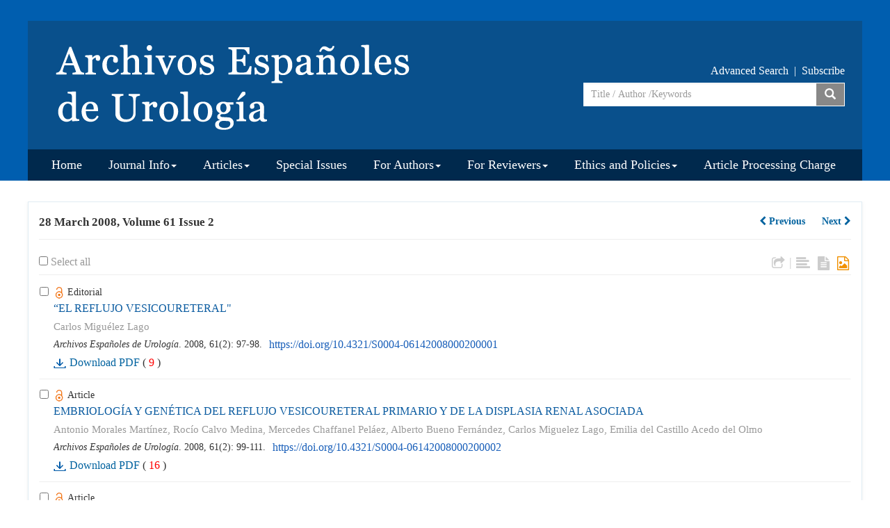

--- FILE ---
content_type: text/html;charset=UTF-8
request_url: https://www.aeurologia.com/EN/volumn/volumn_148.shtml
body_size: 197938
content:
<!DOCTYPE html>
<HTML xmlns:mml="http://www.w3.org/1998/Math/MathML">
<HEAD>
<TITLE>Archivos Espa&ntilde;oles de Urolog&iacute;a</TITLE>
<META http-equiv=Content-Type content="text/html; charset=utf-8">













<link href="/js/bootstrap/css/bootstrap.min.css" rel="stylesheet">
<link rel="stylesheet" href="/develop/static/common/css/css.css">
<link rel="stylesheet" href="/js/jqpagination/jqpagination.css" />
<script src="/js/jquery/jquery.min.js"></script>
<script src="/js/bootstrap/js/bootstrap.min.js"></script>
<script type="text/javascript" src="/js/jquery/jquery.qrcode.min.js"></script>
<script src="/develop/static/common/js/common_en.js"></script>
<script src="/develop/static/common/js/component_en.js"></script>
<script language="javascript" src="/js/store.js"></script>
<script language="javascript" src="/develop/static/common/js/download_en.js"></script>
<script language="javascript" src="/js/My97DatePicker/WdatePicker.js"></script>

<script>
	$(document).ready(function(){
		$("title").text($("title").text().replace(/<\/?[^>]*>/g,""));
	});
</script>



<LINK rel=stylesheet type=text/css href="/js/manu/lrtk.css">
<script language="javascript" src="/js/manu/manu.js"></script>
<link rel="stylesheet" href="/js/colorbox/colorbox.css" />
<script src="/js/colorbox/jquery.colorbox.js"></script>

<script>
MathJax = {
tex: {
inlineMath: [['$', '$'], ['\\(', '\\)']]
},
svg: {
fontCache: 'global'
}
};
</script>
<script type="text/javascript" id="MathJax-script" async src="/js/mathJax3.0/tex-mml-chtml.js"></script>
<!--[if lt IE 9]>
<script src="https://cdn.bootcss.com/html5shiv/3.7.3/html5shiv.min.js"></script>
<script src="https://cdn.bootcss.com/respond.js/1.4.2/respond.min.js"></script>
<![endif]-->

<script language="javascript">
function collectArticle(id) {
	var url = window.location.href;
	jQuery.ajax({
		url: $("#mag-common-journal-url").val()+"/EN/user/addCollectArticle.do",
		data: {
			"articleId": id,
			"url": url
		},
		type: "post",
		success: function(res) {
			if (res == "true") {
				mag_layer({content:"Sucess to collect!"});
			} else if (res == "false") {
				mag_layer({content:"This article has been collected!"});
			} else if (res.length > 5) {
				window.location.href = $("#mag-common-journal-url").val()+"/EN/user/userInfo_en.jsp?url=" + res;
			} else {
				mag_layer({content:"Fail to collect this article!"});
			}
		},
		error: function() {
			mag_layer({content:"Fail to collect this article!"});
		}
	});
}

//可视化开始
$(document).ready(function(){
    var arrSpan=$("[id^='span_visual_article_']");
    if(arrSpan && arrSpan.length && arrSpan.length>0 ){
        for(var i=0;i<arrSpan.length;i++){
            var articleID=arrSpan[i].id.toString().replace("span_visual_article_","");
            jQuery.getJSON($("#mag-common-journal-url").val()+"/EN/lexeme/existsCnctstInArticle.do?articleID="+articleID, null, function(json){
                if(json.result){
                    $("#span_visual_article_"+json.articleID).show();
                }
            });
        }
    }
});
//可视化结束

//整期购买
$(document).ready(function(){
	if($("#volumn_"+$("#mag-current-volumn-id").val()+"_buy").length>0){
		mag_ajax({
			url:$("#mag-common-contextPath").val()+"/CN/article/getVolumnInfoForBuy.do?" + new Date().getTime(),
			data:{volumnId:$("#mag-current-volumn-id").val()},
			dataType:"json",
			success:function(data){
				if(data.volumn.volumnDownloadControl==4){//可购买
					$("#volumn_"+$("#mag-current-volumn-id").val()+"_buy").show();
				}
			}
		});
	}
});

$(document).ready(function(){
	$(".figureClass").colorbox({rel:'figureClass', transition:"none", width:"80%", height:"80%"});
	
});
//选中文章  文章块  变色
function hightlightrowaction(rowid) {
	var thisrow = $("#"+rowid);
	if ($(thisrow).hasClass("selectedrow")) {
		$(thisrow).removeClass("selectedrow");
		$(thisrow).addClass("noselectrow");
	} else {
		$(thisrow).addClass("selectedrow");
		$(thisrow).removeClass("noselectrow");
	}
}

function selectall(argu,checkBoxName){
	var obj = document.getElementsByName(checkBoxName);
    for(var i= 0;i<obj.length;i++){
		obj[i].checked = argu.checked;
        //hightlightrowaction('art'+obj[i].value);
        var thisrow = $("#art"+obj[i].value);
        if(obj[i].checked){
        	if (!$(thisrow).hasClass("selectedrow")) {
				$(thisrow).addClass("selectedrow");
				$(thisrow).removeClass("noselectrow");
			}
        }else{
        	if ($(thisrow).hasClass("selectedrow")) {
				$(thisrow).removeClass("selectedrow");
				$(thisrow).addClass("noselectrow");
			}
        }
    }
}
//文章图片显示隐藏用
function togthumb() {
	$(".apwrap").toggleClass("hiden");
	if($('.apwrap').hasClass('hiden'))
		$("#thumbtn").attr("src", $("#mag-common-journal-url").val()+"/images/sele_pic2.png");
	else
		$("#thumbtn").attr("src", $("#mag-common-journal-url").val()+"/images/sele_pic1.png");
}
//导出
function downloadCitations(type){
	var flag=0;
	var ids="";
	var obj = document.getElementsByName('pid');
	for(var i= 0;i<obj.length;i++){
		if(obj[i].checked){
			flag=1;
			ids+=obj[i].value+",";
		}
    }
	if(flag==0){
		mag_layer({content:"Please select article!"});
		return  false;
	}
	window.location.href=$("#mag-common-journal-url").val()+"/EN/article/getTxtFiles.do?fileType="+type+"&articleIds="+ids;
}
function DrawImage(ImgD,FitWidth,FitHeight){
	var image=new Image();
	image.src=ImgD.src;
	if(image.width>0 && image.height>0){
		if(image.width/image.height>= FitWidth/FitHeight){
			if(image.width>FitWidth){
				ImgD.width=FitWidth;
				ImgD.height=(image.height*FitWidth)/image.width;
			}else{
				ImgD.width=image.width;
				ImgD.height=image.height;
			}
		} else{
			if(image.height>FitHeight){
				ImgD.height=FitHeight;
				ImgD.width=(image.width*FitHeight)/image.height;
			}else{
				ImgD.width=image.width;
				ImgD.height=image.height;
			}
		}
	}
}


function exportCitations(){
	var articleSelected=false;
	var ids=''
	var checkboxs = document.getElementsByName("pid");
	if(checkboxs && checkboxs.length && checkboxs.length>0){
		for(var i=0;i<checkboxs.length;i++){
			if(checkboxs[i].checked){
				articleSelected=true;
				if(ids==''){
					ids += checkboxs[i].value;
				}else{
					ids += ','+checkboxs[i].value;
				}
			}
		}
	}
	if(articleSelected){
		$("#export-citation-form-ids").val(ids);
		mag_layer({
			type:4,
			title:'Download Citations',
			dom:'export-citation-div'
		})
	}else{
		mag_layer({content:'Please select an article.'});
	}
}

//导出
function downloadCitations(){
	mag_layer_close();
	$("#export-citation-form").submit();
}

</SCRIPT>

<style type="text/css">
.hiden {
  display: none;
}
.black_overlay{
    display: none;
    position: absolute;
    top: 0%;
    left: 0%;
    width: 100%;
    height: 100%;
    background-color: #D8D8D8;
    z-index:1001;
    -moz-opacity: 0.8;
    opacity:.80;
    filter: alpha(opacity=80);
}
.waiting_content {
    display: none;
    position: absolute;
    top: 15%;
    left: 25%;
    width: 50%;
    padding: 16px;
    border: 1px solid orange;
    background-color: white;
    z-index:1002;
    overflow: auto;
}
.STYLE58{
	text-indent: 2em;
}
</style>








<meta name="viewport" content="width=device-width, initial-scale=1">
<meta http-equiv="X-UA-Compatible" content="IE=edge">

<!--网站css-->
<link rel="stylesheet" href="https://www.aeurologia.com/images/0004-0614/css/font-awesome.min.css">
<link rel="stylesheet" href="https://www.aeurologia.com/images/0004-0614/css/css.css">
<script src="https://www.aeurologia.com/images/0004-0614/js/indexjs.js"></script>


</HEAD>
<body>












			
<input type="hidden" id="mag-common-contextPath" value=""/>

<div id="mag-component-store-div" style="display:none;"></div>

<!-- 模态框（Modal） -->
<div class="modal fade" id="magModal" tabindex="-1" role="dialog" data-keyboard=false data-backdrop='static' aria-labelledby="magModalLabel" aria-hidden="true">
	<div class="modal-dialog">
		<div class="modal-content">
			<div class="modal-header">
				<button buttonGroup="0" type="button" class="close" aria-hidden="true" onclick="mag_layer_close();">
					&times;
				</button>
				<h4 class="modal-title" id="magModalLabel">
					Modal Title
				</h4>
			</div>
			<div class="modal-body" id="mag-modal-body" style="overflow:auto;">
				Content
			</div>
			<div id="mag-layer-button-div" class="modal-footer">
				<button buttonGroup="1" type="button" class="btn btn-default" onclick="mag_layer_close();">Close
				</button>
				<button buttonGroup="2" type="button" class="btn btn-default" onclick="mag_layer_close();">Close
				</button>
				<button buttonGroup="2" type="button" class="btn btn-primary" onclick="mag_submit()">
					Submit
				</button>
				<button buttonGroup="3" type="button" class="btn btn-default" onclick="mag_layer_close();">Cancel
				</button>
				<button buttonGroup="3" type="button" class="btn btn-primary" onclick="mag_submit()">
					Confirm
				</button>
				
			</div>
		</div><!-- /.modal-content -->
	</div><!-- /.modal -->
</div>

<div class="modal fade" id="magModal_2" tabindex="-1" role="dialog" data-keyboard=false data-backdrop='static' aria-labelledby="magModalLabel_2" aria-hidden="true">
	<div class="modal-dialog">
		<div class="modal-content">
			<div class="modal-header">
				<button type="button" name="mag-modal-close" class="close" data-dismiss="modal" aria-hidden="true" onclick="mag_close_2();">
					&times;
				</button>
				<h4 class="modal-title" id="magModalLabel_2">
					Modal Title
				</h4>
			</div>
			<div class="modal-body" id="mag-modal-body_2" style="overflow:auto;">
				Content
			</div>
			<div id="mag-layer-button-div_2" class="modal-footer">
				<button type="button" name="mag-modal-close" class="btn btn-default" data-dismiss="modal" onclick="mag_close_2();">Close
				</button>
			</div>
		</div><!-- /.modal-content -->
	</div><!-- /.modal -->
</div>

<!-- 模态框-Tab -->
<div class="modal fade" id="magTabModal" tabindex="-1" role="dialog" data-keyboard=false data-backdrop='static' aria-labelledby="magTabModalLabel" aria-hidden="true">
	<div class="modal-dialog">
		<div class="modal-content">
			<div class="modal-header" style="border-bottom:0px;padding:15px 0px;">
				<button type="button" class="close" data-dismiss="modal" aria-hidden="true" style="padding-right:15px;">
					&times;
				</button>
				
<ul id="magTab" class="nav nav-tabs">

</ul>
			</div>
			<div class="modal-body">
				
<div id="magTabContent" class="tab-content">

</div>
			</div>
			<div id="mag-tablayer-button-div" class="modal-footer">
				
			</div>
			
		</div><!-- /.modal-content -->
	</div><!-- /.modal -->
</div>


		

<input type="hidden" id="mag-common-journal-url" value="https://www.aeurologia.com"/>
<input type="hidden" id="mag-common-journal-issn" value="0004-0614"/>
<input type="hidden" id="mag-current-volumn-id" value="148"/>


<!--Export弹出-->
<div id="export-citation-div" class="" style="display:none;">
	<form id="export-citation-form" action="https://www.aeurologia.com/EN/article/exportCitation.do">
	<input type="hidden" id="export-citation-form-ids" name="articleIds" />
	<div class="panel panel-info">
		<div class="panel-heading">
			<h4 class="panel-title">Please choose a citation manager</h4>
		</div>
		<div class="panel-body">
			<div class="radio">
				<label> <input type="radio" value="Ris" checked="checked" name="fileType">
					RIS (ProCite, Reference Manager)
				</label>
			</div>
			<div class="radio">
				<label> <input type="radio" value="BibTex" name="fileType">
					BibTeX
				</label>
			</div>
		</div>
	</div>
	<div class="panel panel-warning">
		<div class="panel-heading">
			<h4 class="panel-title">Content to export</h4>
		</div>
		<div class="panel-body">
			<div class="radio">
				<label> <input type="radio" value="md" checked="checked" name="contentType">
					Citation
				</label>
			</div>
			<div class="radio">
				<label> <input type="radio" value="ab" name="contentType">
					Citation and abstract
				</label>
			</div>
		</div>
	</div>
	
	<button type="button" class="btn btn-lg btn-primary modal-button" style="width:50%;margin:0 auto;display: block;padding: 7px;"
		onclick="downloadCitations()">Export</button>
	</form>
</div>
<!--Export弹出end-->


<!--头部-->

<script language="javascript">
	function tabChange(obj, id) {
		var arrayli = obj.parentNode.getElementsByTagName("li"); //获取li数组
		var arrayul = document.getElementById(id).getElementsByTagName("ul"); //获取ul数组
		for (i = 0; i < arrayul.length; i++) {
			if (obj == arrayli[i]) {
				arrayli[i].className = "cli";
				arrayul[i].className = "";
			} else {
				arrayli[i].className = "";
				arrayul[i].className = "hidden";
			}
		}
	}
</script>
<style type="text/css">
.tabbox {
	width: 400px;
	margin-top: 5px;
	margin-bottom: 5px
}

.tabmenu {
	width: 400px;
	height: 28px;
	border-left: 1px solid #CCC;
	border-top: 1px solid #ccc;
}

.tabmenu ul {
	margin: 0;
	padding: 0;
	list-style-type: none;
}

.tabmenu li {
	text-align: center;
	float: left;
	display: block;
	width: 99px;
	overflow: hidden;
	background-color: #f1f1f1;
	line-height: 27px;
	border-right: #ccc 1px solid;
	border-bottom: #ccc 1px solid;
	display: inline;
}

.tabmenu .cli {
	text-align: center;
	float: left;
	display: block;
	width: 99px;
	overflow: hidden;
	background-color: #fff;
	line-height: 27px;
	border-right: #ccc 1px solid;
	border-bottom: #fff 1px solid;
	display: inline;
	cursor: pointer;
	color: #c30000;
	font-weight: bold
}

#tabcontent {
	width: 399px;
	background-color: #fff;
	border-left: #CCC 1px solid;
	border-right: #CCC 1px solid;
	border-bottom: #CCC 1px solid;
	height: 65px;
}

#tabcontent ul {
	margin: 0;
	padding: 5px;
	list-style-type: none;
}

#tabcontent .hidden {
	display: none;
}
</style>
<!--头部开始-->

<div class="header">
<div class="ding2"></div>
<div class="banner">
		<div class="col-md-7 col-sm-7"><img src="https://www.aeurologia.com/images/0004-0614/images/banner.png" class="img-responsive"></div>
		<div class="col-md-5 col-sm-5">
			<div class="article-search">
				<div class="top_ljwz">
				<a href="https://www.aeurologia.com/EN/advsearch" class="baise">Advanced Search</a> &nbsp;|&nbsp; 
				<a href="https://www.aeurologia.com/EN/alert/showAlertInfo.do" class="baise">Subscribe</a>
				</div>
				<div mag-component-type="ajaxPage" mag-page-url="https://www.aeurologia.com/EN/article/quickSearch.do"></div>
			</div>
		</div>
</div>
<!--导航-->
<div class="daohang">
<div class="navbar site-nav">
	<div class="navbar-header">
		<button class="navbar-toggle collapsed" type="button" data-toggle="collapse" data-target=".navbar-collapse">
			<span class="sr-only">Toggle navigation</span>
			<span class="icon-bar"></span>
			<span class="icon-bar"></span>
			<span class="icon-bar"></span>
		</button>
		<a class="navbar-brand visible-xs" href="https://www.aeurologia.com/EN/home">AEU</a>
	</div>
	<div class="navbar-collapse collapse" role="navigation">
		<ul class="nav navbar-nav">

		<li><a href="https://www.aeurologia.com/EN/home">Home</a></li>
		<li role="presentation" class="dropdown">
		   <a href="#" class="dropdown-toggle" data-toggle="dropdown">Journal Info<b class="caret"></b></a>
		   <ul class="dropdown-menu">
		   <li role="presentation"><a role="menuitem" tabindex="-1" href="https://www.aeurologia.com/EN/column/column1.shtml">About AEU</a></li>
		   <li role="presentation"><a role="menuitem" tabindex="-1" href="https://www.aeurologia.com/EN/column/column2.shtml">Indexing & Archiving</a></li>
		   <li role="presentation"><a role="menuitem" tabindex="-1" href="https://www.aeurologia.com/EN/column/column3.shtml">Editorial Board</a></li>
		   
		   <li role="presentation"><a role="menuitem" tabindex="-1" href="https://www.aeurologia.com/EN/folder/1/news">News</a></li>
		   <li role="presentation"><a role="menuitem" tabindex="-1" href="https://www.aeurologia.com/EN/column/column5.shtml">Contact Us</a></li>
		   </ul>
		</li>
		<li role="presentation" class="dropdown">
		   <a href="#" class="dropdown-toggle" data-toggle="dropdown">Articles<b class="caret"></b></a>
		   <ul class="dropdown-menu">
		   <li role="presentation"><a role="menuitem" tabindex="-1" href="https://www.aeurologia.com/EN/current">Current Issue</a></li>
		   <li role="presentation"><a role="menuitem" tabindex="-1" href="https://www.aeurologia.com/EN/archive_by_years">Archives</a></li>
		   </ul>
		</li>
		<li><a href="https://www.aeurologia.com/EN/collections">Special Issues</a></li>	
		<li role="presentation" class="dropdown">
		   <a href="#" class="dropdown-toggle" data-toggle="dropdown">For Authors<b class="caret"></b></a>
		   <ul class="dropdown-menu">
		   <li role="presentation"><a role="menuitem" tabindex="-1" href="http://www.aeurologia.com/journalx_aedu/authorLogOn.action" target="_blnak">Submit</a></li>
		   <li role="presentation"><a role="menuitem" tabindex="-1" href="https://www.aeurologia.com/EN/column/column6.shtml">Guidelines for Authors</a></li>
		   <li role="presentation"><a role="menuitem" tabindex="-1" href="https://www.aeurologia.com/EN/column/column7.shtml">Editorial Process</a></li>
		   </ul>
		</li>
		<li role="presentation" class="dropdown">
		   <a href="#" class="dropdown-toggle" data-toggle="dropdown">For Reviewers<b class="caret"></b></a>
		   <ul class="dropdown-menu">
		   <li role="presentation"><a role="menuitem" tabindex="-1" href="http://www.aeurologia.com/journalx_aedu/expertLogOn.action" target="_blank">Online Review</a></li>
		   <li role="presentation"><a role="menuitem" tabindex="-1" href="https://www.aeurologia.com/EN/column/column16.shtml">Guidelines for Reviewers</a></li>
		   <li role="presentation"><a role="menuitem" tabindex="-1" href="https://www.aeurologia.com/EN/column/column17.shtml">Peer Review Process</a></li>
		   <li role="presentation"><a role="menuitem" tabindex="-1" href="https://www.aeurologia.com/EN/column/column18.shtml">Reviewer Board</a></li>
		   </ul>
		</li>
		<li role="presentation" class="dropdown">
		   <a href="#" class="dropdown-toggle" data-toggle="dropdown">Ethics and Policies<b class="caret"></b></a>
		   <ul class="dropdown-menu">
		   <li role="presentation"><a role="menuitem" tabindex="-1" href="https://www.aeurologia.com/EN/column/column19.shtml">Editorial Policies</a></li>
		   <li role="presentation"><a role="menuitem" tabindex="-1" href="https://www.aeurologia.com/EN/column/column20.shtml">Publishing Ethic</a></li>
		   <li role="presentation"><a role="menuitem" tabindex="-1" href="https://www.aeurologia.com/EN/column/column21.shtml">Guidelines for Editors</a></li>
		   <li role="presentation"><a role="menuitem" tabindex="-1" href="https://www.aeurologia.com/EN/column/column22.shtml">Open Access</a></li>
		   <li role="presentation"><a role="menuitem" tabindex="-1" href="https://www.aeurologia.com/EN/column/column23.shtml">Copyright & License</a></li>
		   <li role="presentation"><a role="menuitem" tabindex="-1" href="https://www.aeurologia.com/EN/column/column24.shtml">Digital Archive</a></li>
		   <li role="presentation"><a role="menuitem" tabindex="-1" href="https://www.aeurologia.com/EN/column/column25.shtml">Privacy Policy</a></li>
		   <li role="presentation"><a role="menuitem" tabindex="-1" href="https://www.aeurologia.com/EN/column/column26.shtml">Special Issues & Supplements Policy</a></li>
		   <li role="presentation"><a role="menuitem" tabindex="-1" href="https://www.aeurologia.com/EN/column/column27.shtml">Advertising Policies</a></li>
		   </ul>
		</li>
		<li><a href="https://www.aeurologia.com/EN/column/column28.shtml">Article Processing Charge</a></li>
		</ul>
	</div>
	
</div>		
</div>
<!--导航end-->
</div>

<!--头部 end-->



<!--中间-->
<div class="container">
    <div class="row">
      <div class="ej col-md-8 col-sm-8">
			
			<!--当期-->
            <section class="j-article">
                <h3 class="latest-issue">
                     28 March 2008, Volume 61 Issue 2
					<div class="j-sx">
						<span mag-component-type="previousIssue" mag-volumnId="148"></span>
						&nbsp; &nbsp;&nbsp;
						<span mag-component-type="nextIssue" mag-volumnId="148"></span>
					</div>
                </h3>

	
				
                <ul class="article-choose">
					<li>
						<div class="choose">
							<input class="article_checkbox" onclick="javascript:selectall(this,'pid');"  alt="Select" type="checkbox" id="sel"> <span>Select all</span>
						</div>
						<div class="other-tools">
							<span class="other-tools-l"><i class="fa fa-share-square-o" onclick="exportCitations();" title="Download citations"></i></span> 
							
							<span class="fengexian"> | </span> <span class="other-tools-r">
								<i class="fa fa-align-left" title="List display"></i> <i class="fa fa-file-text" title="Abstract display"></i> <i class="fa fa-file-image-o active" title="Thumbnails"></i>
							</span>
						</div>
					</li>
				</ul>
				
                <ul class="article-list">
                                                	  				<!--
	  					                <div class="articlesectionlisting">
	                <a name="Editorial"></a>
	                <div class=dbt_header>Editorial</div>
	                </div>
	                	                	                -->
                	<li id="art2111" class="noselectrow">
                		<div class="article-checkbox">
							<INPUT id='thisart_2111' class=article_checkbox onclick="hightlightrowaction('art2111')" value='2111' alt=Select type=checkbox name=pid> 
                  			<LABEL class=hidelabel for='thisart_2111'>Select</LABEL>
						</div>
						<div class="article-l article-w">
							<img src="https://www.aeurologia.com/images/0004-0614/images/open-access.png"> <span class="j-column">Editorial</span>
								<div class="j-title-1">
									<a href="https://www.aeurologia.com/EN/10.4321/S0004-06142008000200001">“EL REFLUJO VESICOURETERAL&quot;</a> <iframe src="/EN/article/articleDownloadControl.do?articleId=2111"  width="15" height="13"  scrolling=no frameborder=0 allowtransparency="true"></iframe>
								</div>
							<div class="j-author">Carlos Migu&eacute;lez Lago</div>
							<div class="j-volumn-doi">
								<span class="j-volumn">
									<i>Archivos Espa&ntilde;oles de Urolog&iacute;a</i>. 2008, 61(2): 97-98.
								</span>
															<a class="j-doi" href="https://doi.org/10.4321/S0004-06142008000200001">https://doi.org/10.4321/S0004-06142008000200001</a>
														</div>
							
															<span class="j-btn">
								<a class="j-pdf" href="javascript:;" onclick="lsdy1('PDF','2111');return false;">Download PDF</a> (<FONT color=red>




	
<span id="mag-getXiaZaiShu-2111"></span>
<script>
$("#mag-getXiaZaiShu-2111").load('/EN/article/getXiaZaiShu.jsp?articleid=2111&ajax=true');
</script>
	


</FONT>)
								</span>
																					<!--<span class="richhtml">
								                            <img src="/images/0004-0614/htm.png" width="16" height="16" />
	                            <a class="txt_zhaiyao1" id="dage" href="#" target="_blank" onclick="lsdy1('RICH_HTML','2111');return false;">HTML</a>
	                            (<FONT color=red>





<span id="mag-getDianJiRichHtmlShu-2111"></span>
<script>
$("#mag-getDianJiRichHtmlShu-2111").load('/EN/article/getDianJiRichHtmlShu.jsp?articleid=2111&ajax=true');
</script>

</FONT>)&nbsp;&nbsp;
														</span>-->
							<span class="knomap" id="span_visual_article_2111">
								&nbsp;<img src="/images/knowledge_map.png" width="16" height="16" />
								<a href="https://www.aeurologia.com/EN/lexeme/showArticleByLexeme.do?articleID=2111">Knowledge map</a>
                            </span>
							
							<span class="shoucang">
								&nbsp;<img src="/images/0004-0614/reb.png" width="16" height="16" />
								<a href="javascript:;" onclick="collectArticle('2111');">
									<span class="shouc">Save</span>
								</a>
							</span>

							<div class="j-abstract">
								
							</div>
							
						</div>
						
						                	</li>
                                                	  				<!--
	  					                <div class="articlesectionlisting">
	                <a name="Article"></a>
	                <div class=dbt_header>Article</div>
	                </div>
	                	                	                -->
                	<li id="art2131" class="noselectrow">
                		<div class="article-checkbox">
							<INPUT id='thisart_2131' class=article_checkbox onclick="hightlightrowaction('art2131')" value='2131' alt=Select type=checkbox name=pid> 
                  			<LABEL class=hidelabel for='thisart_2131'>Select</LABEL>
						</div>
						<div class="article-l article-w">
							<img src="https://www.aeurologia.com/images/0004-0614/images/open-access.png"> <span class="j-column">Article</span>
								<div class="j-title-1">
									<a href="https://www.aeurologia.com/EN/10.4321/S0004-06142008000200002">EMBRIOLOG&Iacute;A Y GEN&Eacute;TICA DEL REFLUJO VESICOURETERAL PRIMARIO Y DE LA DISPLASIA RENAL ASOCIADA</a> <iframe src="/EN/article/articleDownloadControl.do?articleId=2131"  width="15" height="13"  scrolling=no frameborder=0 allowtransparency="true"></iframe>
								</div>
							<div class="j-author">Antonio Morales Mart&iacute;nez, Roc&iacute;o Calvo Medina, Mercedes Chaffanel Pel&aacute;ez, Alberto Bueno Fern&aacute;ndez, Carlos Miguelez Lago, Emilia del Castillo Acedo del Olmo</div>
							<div class="j-volumn-doi">
								<span class="j-volumn">
									<i>Archivos Espa&ntilde;oles de Urolog&iacute;a</i>. 2008, 61(2): 99-111.
								</span>
															<a class="j-doi" href="https://doi.org/10.4321/S0004-06142008000200002">https://doi.org/10.4321/S0004-06142008000200002</a>
														</div>
							
															<span class="j-btn">
								<a class="j-pdf" href="javascript:;" onclick="lsdy1('PDF','2131');return false;">Download PDF</a> (<FONT color=red>




	
<span id="mag-getXiaZaiShu-2131"></span>
<script>
$("#mag-getXiaZaiShu-2131").load('/EN/article/getXiaZaiShu.jsp?articleid=2131&ajax=true');
</script>
	


</FONT>)
								</span>
																					<!--<span class="richhtml">
								                            <img src="/images/0004-0614/htm.png" width="16" height="16" />
	                            <a class="txt_zhaiyao1" id="dage" href="#" target="_blank" onclick="lsdy1('RICH_HTML','2131');return false;">HTML</a>
	                            (<FONT color=red>





<span id="mag-getDianJiRichHtmlShu-2131"></span>
<script>
$("#mag-getDianJiRichHtmlShu-2131").load('/EN/article/getDianJiRichHtmlShu.jsp?articleid=2131&ajax=true');
</script>

</FONT>)&nbsp;&nbsp;
														</span>-->
							<span class="knomap" id="span_visual_article_2131">
								&nbsp;<img src="/images/knowledge_map.png" width="16" height="16" />
								<a href="https://www.aeurologia.com/EN/lexeme/showArticleByLexeme.do?articleID=2131">Knowledge map</a>
                            </span>
							
							<span class="shoucang">
								&nbsp;<img src="/images/0004-0614/reb.png" width="16" height="16" />
								<a href="javascript:;" onclick="collectArticle('2131');">
									<span class="shouc">Save</span>
								</a>
							</span>

							<div class="j-abstract">
								<p>OBJECTIVES: The main reasons of this review are: To determine some of the embryological and genetic mechanisms of vesicoureteral reflux (VUR) and associated congenital reflux nephropathy (NR); recognize different patterns of familiar clustering and identify appropriate cases where genetic counselling and investigations might be indicated; and finally, to establish the association of these phenomena (VUR and NR).METHODS: Bibliographic search of related articles until June 2007.RESULTS: There are two kinds of primary VUR: isolated VUR and syndromic VUR; the last one has an inherited Mendelian transmission and we know the mechanisms. Epidemiological studies seem to demonstrate that isolated VUR also presents familiar clustering and its inheritance pattern is the main object of interest in some studies; most authors support the hypothesis that VUR is genetically heterogeneous and is caused by a number of different genes acting with random environmental effects. There are lots of candidate implicated genes. The characteristics of VUR (incomplete penetrance, variability of expression, spontaneous resolution…) make difficult to configure a selection of patients subsidiary of genetic study. Despite different treatment options, the incidence of renal chronic failure secondary to VUR has not decreased. Some of the candidate genes identified regulate the position of ureteral budding, a critical step in both kidney and urinary tract development. Analysis of data from humans and mice suggests that some of the renal damage associated with VUR is congenital and is due to a kidney malformation. Therefore, in these cases, the association of VUR and renal failure may be caused by a genetic defect affecting the formation of the kidney and the urinary tract and not by evolution of VUR. Investigation in animals is fundamental to know more about this issue (candidate genes and VUR-NR association).CONCLUSION: It is important to learn patterns of familiar clustering of isolated and syndromic VUR to offer genetic counselling if possible. For this reason, we should be screening carefully all patients suffering from VUR. It is known that limitations in actual indications of genetic study exist. Prenatal diagnosis may be realized if there is a syndromic VUR with known mutation, invariable expressivity or if clinical manifestations involve risk of death. Epidemiological data and laboratory studies may give us guidance to elicit new cases of nephropathy associated to severe VUR.</p>
							</div>
							
						</div>
						
						                	</li>
                                                	  				<!--
	  					                -->
                	<li id="art2124" class="noselectrow">
                		<div class="article-checkbox">
							<INPUT id='thisart_2124' class=article_checkbox onclick="hightlightrowaction('art2124')" value='2124' alt=Select type=checkbox name=pid> 
                  			<LABEL class=hidelabel for='thisart_2124'>Select</LABEL>
						</div>
						<div class="article-l article-w">
							<img src="https://www.aeurologia.com/images/0004-0614/images/open-access.png"> <span class="j-column">Article</span>
								<div class="j-title-1">
									<a href="https://www.aeurologia.com/EN/10.4321/S0004-06142008000200003">TRATAMIENTO ENDOSC&Oacute;PICO DEL REFLUJO VESICOURETERAL: HALLAZGOS HISTOL&Oacute;GICOS</a> <iframe src="/EN/article/articleDownloadControl.do?articleId=2124"  width="15" height="13"  scrolling=no frameborder=0 allowtransparency="true"></iframe>
								</div>
							<div class="j-author">Mar&iacute;a L&oacute;pez D&iacute;az, Francisco L&oacute;pez V&aacute;zquez, Andr&eacute;s G&oacute;mez Fraile, Adolfo Aransay Bramtot, Daniel Cabezal&iacute; Barbancho, Raquel Tejedor S&aacute;nchez</div>
							<div class="j-volumn-doi">
								<span class="j-volumn">
									<i>Archivos Espa&ntilde;oles de Urolog&iacute;a</i>. 2008, 61(2): 112-116.
								</span>
															<a class="j-doi" href="https://doi.org/10.4321/S0004-06142008000200003">https://doi.org/10.4321/S0004-06142008000200003</a>
														</div>
							
															<span class="j-btn">
								<a class="j-pdf" href="javascript:;" onclick="lsdy1('PDF','2124');return false;">Download PDF</a> (<FONT color=red>




	
<span id="mag-getXiaZaiShu-2124"></span>
<script>
$("#mag-getXiaZaiShu-2124").load('/EN/article/getXiaZaiShu.jsp?articleid=2124&ajax=true');
</script>
	


</FONT>)
								</span>
																					<!--<span class="richhtml">
								                            <img src="/images/0004-0614/htm.png" width="16" height="16" />
	                            <a class="txt_zhaiyao1" id="dage" href="#" target="_blank" onclick="lsdy1('RICH_HTML','2124');return false;">HTML</a>
	                            (<FONT color=red>





<span id="mag-getDianJiRichHtmlShu-2124"></span>
<script>
$("#mag-getDianJiRichHtmlShu-2124").load('/EN/article/getDianJiRichHtmlShu.jsp?articleid=2124&ajax=true');
</script>

</FONT>)&nbsp;&nbsp;
														</span>-->
							<span class="knomap" id="span_visual_article_2124">
								&nbsp;<img src="/images/knowledge_map.png" width="16" height="16" />
								<a href="https://www.aeurologia.com/EN/lexeme/showArticleByLexeme.do?articleID=2124">Knowledge map</a>
                            </span>
							
							<span class="shoucang">
								&nbsp;<img src="/images/0004-0614/reb.png" width="16" height="16" />
								<a href="javascript:;" onclick="collectArticle('2124');">
									<span class="shouc">Save</span>
								</a>
							</span>

							<div class="j-abstract">
								<p>OBJECTIVES: Vesicoureteral reflux is a pathologic entity with different forms of therapeutic management, one of which is endoscopic injection of various materials. We show some histological changes produced by these materials in the bladder wall.METHODS: We study three samples of intravesical ureter from three children suffering vesicoureteral reflux. The ureters were obtained during ureteral reimplantation surgery.RESULTS: We show the changes found with various materials under study (polytetrafluorethylene , polydimethylsiloxane, hyaluronic acid and dextranomer copolimer) observing less conjunctive tissue with the two latter and with the more encapsulated hyaluronic acid - dextranomer copolimer.CONCLUSIONS: Migrations and granulomas are described with various materials and we ascertained the presence of foreign body reaction and fibrosis within the bladder wall. More studies in human beings are required to determine the best product for endoscopic injection.</p>
							</div>
							
						</div>
						
						                	</li>
                                                	  				<!--
	  					                -->
                	<li id="art2118" class="noselectrow">
                		<div class="article-checkbox">
							<INPUT id='thisart_2118' class=article_checkbox onclick="hightlightrowaction('art2118')" value='2118' alt=Select type=checkbox name=pid> 
                  			<LABEL class=hidelabel for='thisart_2118'>Select</LABEL>
						</div>
						<div class="article-l article-w">
							<img src="https://www.aeurologia.com/images/0004-0614/images/open-access.png"> <span class="j-column">Article</span>
								<div class="j-title-1">
									<a href="https://www.aeurologia.com/EN/10.4321/S0004-06142008000200004">CRITERIOS CL&Iacute;NICOS Y RADIOL&Oacute;GICOS EN LA DECISI&Oacute;N TERAP&Eacute;UTICA DEL REFLUJO VESICOURETERAL. UN AN&Aacute;LISIS RETROSPECTIVO DE NUESTRA EXPERIENCIA</a> <iframe src="/EN/article/articleDownloadControl.do?articleId=2118"  width="15" height="13"  scrolling=no frameborder=0 allowtransparency="true"></iframe>
								</div>
							<div class="j-author">Armando Zuluaga G&oacute;mez, Mercedes Nogueras Oca&ntilde;a, Francisco Valle D&iacute;az de la Guardia, V&iacute;ctor L&oacute;pez Le&oacute;n, Antonio Jim&eacute;nez Pacheco, Francisco Ram&iacute;rez Garrido</div>
							<div class="j-volumn-doi">
								<span class="j-volumn">
									<i>Archivos Espa&ntilde;oles de Urolog&iacute;a</i>. 2008, 61(2): 117-126.
								</span>
															<a class="j-doi" href="https://doi.org/10.4321/S0004-06142008000200004">https://doi.org/10.4321/S0004-06142008000200004</a>
														</div>
							
															<span class="j-btn">
								<a class="j-pdf" href="javascript:;" onclick="lsdy1('PDF','2118');return false;">Download PDF</a> (<FONT color=red>




	
<span id="mag-getXiaZaiShu-2118"></span>
<script>
$("#mag-getXiaZaiShu-2118").load('/EN/article/getXiaZaiShu.jsp?articleid=2118&ajax=true');
</script>
	


</FONT>)
								</span>
																					<!--<span class="richhtml">
								                            <img src="/images/0004-0614/htm.png" width="16" height="16" />
	                            <a class="txt_zhaiyao1" id="dage" href="#" target="_blank" onclick="lsdy1('RICH_HTML','2118');return false;">HTML</a>
	                            (<FONT color=red>





<span id="mag-getDianJiRichHtmlShu-2118"></span>
<script>
$("#mag-getDianJiRichHtmlShu-2118").load('/EN/article/getDianJiRichHtmlShu.jsp?articleid=2118&ajax=true');
</script>

</FONT>)&nbsp;&nbsp;
														</span>-->
							<span class="knomap" id="span_visual_article_2118">
								&nbsp;<img src="/images/knowledge_map.png" width="16" height="16" />
								<a href="https://www.aeurologia.com/EN/lexeme/showArticleByLexeme.do?articleID=2118">Knowledge map</a>
                            </span>
							
							<span class="shoucang">
								&nbsp;<img src="/images/0004-0614/reb.png" width="16" height="16" />
								<a href="javascript:;" onclick="collectArticle('2118');">
									<span class="shouc">Save</span>
								</a>
							</span>

							<div class="j-abstract">
								<p>OBJECTIVES: According to our ex-perience, we present a proposal for the treatment of vesicoureteral reflux, based on both clinical and radiolo-gical evidences. We also describe how the introduction of endoscopic procedures has influenced the evolution of treatment indications as well as the time intervals for treatment.METHODS: We have analysed all cases of vesicourete-ral reflux treated in our Department in two periods of similar length: The first one (106 patients) comprised from 1995 to March 2001 (when endoscopic procedures were introduced). The second one (138 patients), comprised from March, 2001 to March 2007. Clini-cal, diagnostic, therapeutic and outcome-related varia-bles were studied for all cases.RESULTS: The number of patients was higher in the se-cond period. In this period the number of cases requiring ureteral reimplantation decreased with respect to the first one (from 24 to 7). The success rate with en-doscopic treatment reached 94,9%, with no significant differences regarding age or grade of reflux, although higher rates of failures were observed in children aged less than 3 years old and in high-grade reflux. The asso-ciation of reflux with other malformations was not related with a worse evolution after treatment.CONCLUSIONS: Endoscopic treatment, due to its similar efficacy and low aggressiveness, should be con-sidered a valid alternative to open surgery (which offers good results but non-negligible comorbidity) for persistent reflux in which medical treatment has not been useful. We propose a tentative therapeutic scheme to establish the indications for each type of treatment depending on the grade of reflux and its clinical evolution.</p>
							</div>
							
						</div>
						
						                	</li>
                                                	  				<!--
	  					                -->
                	<li id="art2127" class="noselectrow">
                		<div class="article-checkbox">
							<INPUT id='thisart_2127' class=article_checkbox onclick="hightlightrowaction('art2127')" value='2127' alt=Select type=checkbox name=pid> 
                  			<LABEL class=hidelabel for='thisart_2127'>Select</LABEL>
						</div>
						<div class="article-l article-w">
							<img src="https://www.aeurologia.com/images/0004-0614/images/open-access.png"> <span class="j-column">Article</span>
								<div class="j-title-1">
									<a href="https://www.aeurologia.com/EN/10.4321/S0004-06142008000200005">CLINICAL CARE OF VESICOURETERAL REFLUX: PREVENTING ADOPTION OF A PROCEDURE-DRIVEN ALGORITHM</a> <iframe src="/EN/article/articleDownloadControl.do?articleId=2127"  width="15" height="13"  scrolling=no frameborder=0 allowtransparency="true"></iframe>
								</div>
							<div class="j-author">Robert A. Mevorach, William C. Hulbert, Cheryl D. Kline, Ronald Rabinowitz</div>
							<div class="j-volumn-doi">
								<span class="j-volumn">
									<i>Archivos Espa&ntilde;oles de Urolog&iacute;a</i>. 2008, 61(2): 127-134.
								</span>
															<a class="j-doi" href="https://doi.org/10.4321/S0004-06142008000200005">https://doi.org/10.4321/S0004-06142008000200005</a>
														</div>
							
															<span class="j-btn">
								<a class="j-pdf" href="javascript:;" onclick="lsdy1('PDF','2127');return false;">Download PDF</a> (<FONT color=red>




	
<span id="mag-getXiaZaiShu-2127"></span>
<script>
$("#mag-getXiaZaiShu-2127").load('/EN/article/getXiaZaiShu.jsp?articleid=2127&ajax=true');
</script>
	


</FONT>)
								</span>
																					<!--<span class="richhtml">
								                            <img src="/images/0004-0614/htm.png" width="16" height="16" />
	                            <a class="txt_zhaiyao1" id="dage" href="#" target="_blank" onclick="lsdy1('RICH_HTML','2127');return false;">HTML</a>
	                            (<FONT color=red>





<span id="mag-getDianJiRichHtmlShu-2127"></span>
<script>
$("#mag-getDianJiRichHtmlShu-2127").load('/EN/article/getDianJiRichHtmlShu.jsp?articleid=2127&ajax=true');
</script>

</FONT>)&nbsp;&nbsp;
														</span>-->
							<span class="knomap" id="span_visual_article_2127">
								&nbsp;<img src="/images/knowledge_map.png" width="16" height="16" />
								<a href="https://www.aeurologia.com/EN/lexeme/showArticleByLexeme.do?articleID=2127">Knowledge map</a>
                            </span>
							
							<span class="shoucang">
								&nbsp;<img src="/images/0004-0614/reb.png" width="16" height="16" />
								<a href="javascript:;" onclick="collectArticle('2127');">
									<span class="shouc">Save</span>
								</a>
							</span>

							<div class="j-abstract">
								<p>OBJECTIVES: Although minimally invasive pro-cedures have created a groundswell, supportive of early inter-vention as an expedient alternative to surveillance, we present a patient-driven model of care that weighs risk and beneﬁt for each individual.METHODS: A practice review was performed for the period 2000-2006. The records of all patients diagnosed by, or re-ferred to, our group (three full-time Pediatric Urologists with a regional service population of 1.7 million) were included in an analysis of vesicoureteral incidence, initial management, and surgical approach.RESULTS: During the review period, the incidence of newly diagnosed VUR increased at a rate of 4% per year, with 66% of these accrued from evaluation of pre-natal hydronephrosis and asymptomatic siblings of known reﬂux patients. The num-ber of children with VUR and a signiﬁcant component of DES also increased over time. During this period of higher case volume, surgical intervention failed to increase signiﬁcantly, but did show a dramatic procedural shift toward minimally invasive techniques for all providers and probable delayed intervention in a substantive number of cases until endoscopic treatment was freely accessible between 2002-2004. CONCLUSION: Our patient-driven model respects current lite-rature and clinical experience, while acknowledging that our understanding is still currently in evolution. As our knowledge grows, from well-designed prospective study, we adopt new techniques and retire archaic practices. At this point in time, however, we ﬁnd evidence lacking to support adoption of a procedure-driven algorithm in the care of VUR.</p>
							</div>
							
						</div>
						
						                	</li>
                                                	  				<!--
	  					                -->
                	<li id="art2135" class="noselectrow">
                		<div class="article-checkbox">
							<INPUT id='thisart_2135' class=article_checkbox onclick="hightlightrowaction('art2135')" value='2135' alt=Select type=checkbox name=pid> 
                  			<LABEL class=hidelabel for='thisart_2135'>Select</LABEL>
						</div>
						<div class="article-l article-w">
							<img src="https://www.aeurologia.com/images/0004-0614/images/open-access.png"> <span class="j-column">Article</span>
								<div class="j-title-1">
									<a href="https://www.aeurologia.com/EN/10.4321/S0004-06142008000200006">T&Eacute;CNICAS DE IMAGEN EN EL REFLUJO VESICOURETERAL</a> <iframe src="/EN/article/articleDownloadControl.do?articleId=2135"  width="15" height="13"  scrolling=no frameborder=0 allowtransparency="true"></iframe>
								</div>
							<div class="j-author">Ignacio Alonso Usabiaga, Cristina Bravo Bravo, Pascual Garc&iacute;a-Herrera Taillefer, Esperanza Valls Moreno, Mar&iacute;a Luisa Ceres Ru&iacute;z</div>
							<div class="j-volumn-doi">
								<span class="j-volumn">
									<i>Archivos Espa&ntilde;oles de Urolog&iacute;a</i>. 2008, 61(2): 135-146.
								</span>
															<a class="j-doi" href="https://doi.org/10.4321/S0004-06142008000200006">https://doi.org/10.4321/S0004-06142008000200006</a>
														</div>
							
															<span class="j-btn">
								<a class="j-pdf" href="javascript:;" onclick="lsdy1('PDF','2135');return false;">Download PDF</a> (<FONT color=red>




	
<span id="mag-getXiaZaiShu-2135"></span>
<script>
$("#mag-getXiaZaiShu-2135").load('/EN/article/getXiaZaiShu.jsp?articleid=2135&ajax=true');
</script>
	


</FONT>)
								</span>
																					<!--<span class="richhtml">
								                            <img src="/images/0004-0614/htm.png" width="16" height="16" />
	                            <a class="txt_zhaiyao1" id="dage" href="#" target="_blank" onclick="lsdy1('RICH_HTML','2135');return false;">HTML</a>
	                            (<FONT color=red>





<span id="mag-getDianJiRichHtmlShu-2135"></span>
<script>
$("#mag-getDianJiRichHtmlShu-2135").load('/EN/article/getDianJiRichHtmlShu.jsp?articleid=2135&ajax=true');
</script>

</FONT>)&nbsp;&nbsp;
														</span>-->
							<span class="knomap" id="span_visual_article_2135">
								&nbsp;<img src="/images/knowledge_map.png" width="16" height="16" />
								<a href="https://www.aeurologia.com/EN/lexeme/showArticleByLexeme.do?articleID=2135">Knowledge map</a>
                            </span>
							
							<span class="shoucang">
								&nbsp;<img src="/images/0004-0614/reb.png" width="16" height="16" />
								<a href="javascript:;" onclick="collectArticle('2135');">
									<span class="shouc">Save</span>
								</a>
							</span>

							<div class="j-abstract">
								<p>OBJECTIVES: Although vesicoureteral reflux (VUR) is a very frequent pathology in the pediatric age and represents an important part of the activity of pediatricians, pediatric urologists, nephrologists, and radiologists, yet there is controversy about its global management both in diagnosis and treatment. The objective of this paper is to perform an update in the use of different imaging techniques in the diagnosis and follow-up of VUR and to propose a work up protocol.METHODS: We describe the imaging techniques: VCUG, ultrasound, intravenous urography, bladder-ultrasound, DMSA, MRI, and their role in the evaluation and follow-up of VUR. We performed a bibliographic review about the topic and present the experience of our working group on VUR.RESULTS: The bibliographic review shows a clear evolution of the concepts of VUR and also the management algorithms. The concepts of congenital renal lesion without urinary tract infection (UTI) or acquired lesion after UTI are clearly differentiated in the most recent reviews. Reflux is passing from being the center of the problem to a secondary phenomenon in relation to UTI, and this is leading to a change of diagnostic strategy, less and less invasive.CONCLUSIONS: VCUG has been to date the first and indisputable technique for the management of VUR, mainly in the diagnostic phase, but technological advances in the area of ultrasound (ultrasound contrasts, harmonic image, etc.) have converted ultrasound in the first imaging technique for the management of VUR in pediatric age. On the other hand, work-up algorithms have changed due to the great impact prenatal diagnosis is having in the management of urinary tract anomalies.</p>
							</div>
							
						</div>
						
						                	</li>
                                                	  				<!--
	  					                -->
                	<li id="art2146" class="noselectrow">
                		<div class="article-checkbox">
							<INPUT id='thisart_2146' class=article_checkbox onclick="hightlightrowaction('art2146')" value='2146' alt=Select type=checkbox name=pid> 
                  			<LABEL class=hidelabel for='thisart_2146'>Select</LABEL>
						</div>
						<div class="article-l article-w">
							<img src="https://www.aeurologia.com/images/0004-0614/images/open-access.png"> <span class="j-column">Article</span>
								<div class="j-title-1">
									<a href="https://www.aeurologia.com/EN/10.4321/S0004-06142008000200007">AN&Aacute;LISIS ACTUALIZADO SOBRE LA EFECTIVIDAD DE LAS OPCIONES TERAP&Eacute;UTICAS DEL REFLUJO VESICO-URETERAL PRIMARIO</a> <iframe src="/EN/article/articleDownloadControl.do?articleId=2146"  width="15" height="13"  scrolling=no frameborder=0 allowtransparency="true"></iframe>
								</div>
							<div class="j-author">Manuel &Aacute;lvarez Ardura, Enrique de la Pe&ntilde;a Zarzuelo, Virginia Hern&aacute;ndez Ca&ntilde;as, Nasser Amaruch Garc&iacute;a, Jos&eacute; Manuel de la Morena Gallego, Carlos Llorente Abarca</div>
							<div class="j-volumn-doi">
								<span class="j-volumn">
									<i>Archivos Espa&ntilde;oles de Urolog&iacute;a</i>. 2008, 61(2): 147-159.
								</span>
															<a class="j-doi" href="https://doi.org/10.4321/S0004-06142008000200007">https://doi.org/10.4321/S0004-06142008000200007</a>
														</div>
							
															<span class="j-btn">
								<a class="j-pdf" href="javascript:;" onclick="lsdy1('PDF','2146');return false;">Download PDF</a> (<FONT color=red>




	
<span id="mag-getXiaZaiShu-2146"></span>
<script>
$("#mag-getXiaZaiShu-2146").load('/EN/article/getXiaZaiShu.jsp?articleid=2146&ajax=true');
</script>
	


</FONT>)
								</span>
																					<!--<span class="richhtml">
								                            <img src="/images/0004-0614/htm.png" width="16" height="16" />
	                            <a class="txt_zhaiyao1" id="dage" href="#" target="_blank" onclick="lsdy1('RICH_HTML','2146');return false;">HTML</a>
	                            (<FONT color=red>





<span id="mag-getDianJiRichHtmlShu-2146"></span>
<script>
$("#mag-getDianJiRichHtmlShu-2146").load('/EN/article/getDianJiRichHtmlShu.jsp?articleid=2146&ajax=true');
</script>

</FONT>)&nbsp;&nbsp;
														</span>-->
							<span class="knomap" id="span_visual_article_2146">
								&nbsp;<img src="/images/knowledge_map.png" width="16" height="16" />
								<a href="https://www.aeurologia.com/EN/lexeme/showArticleByLexeme.do?articleID=2146">Knowledge map</a>
                            </span>
							
							<span class="shoucang">
								&nbsp;<img src="/images/0004-0614/reb.png" width="16" height="16" />
								<a href="javascript:;" onclick="collectArticle('2146');">
									<span class="shouc">Save</span>
								</a>
							</span>

							<div class="j-abstract">
								<p>OBJECTIVES: The primary objective of this studyis to perform a systematic review of the therapeutic manage-ment of primary VUR in pediatric urology.METHODS: A systematic review of the articles published inall of the available databases has been performed, includingscientific evidence-based medicine criteria. Inclusion criteriaconcerning basic quality of the articles were considered es-sential, as well as exclusion criteria to be able to reject thearticles.RESULTS: A critic reading of selected articles, and statisticalstudy of grouped data was performed according to the type oftreatment and benefits contributed by each treatment, and alsoto their undesirable effects.CONCLUSIONS: The following Conclusions were drawnfrom the results obtained and from the analysis of the texts.Both medical and surgical treatment present similar effective-ness concerning resolution of gra-des I, II and III VUR, andthe former one is the recom-mended initial treatment following diagnosis. Endosco-pic treatment is exactly as effective asopen surgery for grades I, II and III with fewer undesirablesecon-dary effects. There are no differences concerning theefficacy of the different injected substances. Not enough evi-den-ces exist for degrees IV and V that may recommend or ad-vise against any of the treatments. In any degree of VUR, opensurgical treatment is superior as far as medi-cal treatment isconcerned only regarding the number of acute pyelonephritisepisodes during follow-up. This con-clusion cannot be appliedon endoscopic treatment</p>
							</div>
							
						</div>
						
						                	</li>
                                                	  				<!--
	  					                -->
                	<li id="art2129" class="noselectrow">
                		<div class="article-checkbox">
							<INPUT id='thisart_2129' class=article_checkbox onclick="hightlightrowaction('art2129')" value='2129' alt=Select type=checkbox name=pid> 
                  			<LABEL class=hidelabel for='thisart_2129'>Select</LABEL>
						</div>
						<div class="article-l article-w">
							<img src="https://www.aeurologia.com/images/0004-0614/images/open-access.png"> <span class="j-column">Article</span>
								<div class="j-title-1">
									<a href="https://www.aeurologia.com/EN/10.4321/S0004-06142008000200008">VESICOURETERAL REFLUX: WHY WE CAN’T AGREE ON ITS MANAGEMENT ! AN EVIDENCE BASED APPROACH</a> <iframe src="/EN/article/articleDownloadControl.do?articleId=2129"  width="15" height="13"  scrolling=no frameborder=0 allowtransparency="true"></iframe>
								</div>
							<div class="j-author">Delphine Dem&egrave;de, Pierre Mouriquand</div>
							<div class="j-volumn-doi">
								<span class="j-volumn">
									<i>Archivos Espa&ntilde;oles de Urolog&iacute;a</i>. 2008, 61(2): 160-166.
								</span>
															<a class="j-doi" href="https://doi.org/10.4321/S0004-06142008000200008">https://doi.org/10.4321/S0004-06142008000200008</a>
														</div>
							
															<span class="j-btn">
								<a class="j-pdf" href="javascript:;" onclick="lsdy1('PDF','2129');return false;">Download PDF</a> (<FONT color=red>




	
<span id="mag-getXiaZaiShu-2129"></span>
<script>
$("#mag-getXiaZaiShu-2129").load('/EN/article/getXiaZaiShu.jsp?articleid=2129&ajax=true');
</script>
	


</FONT>)
								</span>
																					<!--<span class="richhtml">
								                            <img src="/images/0004-0614/htm.png" width="16" height="16" />
	                            <a class="txt_zhaiyao1" id="dage" href="#" target="_blank" onclick="lsdy1('RICH_HTML','2129');return false;">HTML</a>
	                            (<FONT color=red>





<span id="mag-getDianJiRichHtmlShu-2129"></span>
<script>
$("#mag-getDianJiRichHtmlShu-2129").load('/EN/article/getDianJiRichHtmlShu.jsp?articleid=2129&ajax=true');
</script>

</FONT>)&nbsp;&nbsp;
														</span>-->
							<span class="knomap" id="span_visual_article_2129">
								&nbsp;<img src="/images/knowledge_map.png" width="16" height="16" />
								<a href="https://www.aeurologia.com/EN/lexeme/showArticleByLexeme.do?articleID=2129">Knowledge map</a>
                            </span>
							
							<span class="shoucang">
								&nbsp;<img src="/images/0004-0614/reb.png" width="16" height="16" />
								<a href="javascript:;" onclick="collectArticle('2129');">
									<span class="shouc">Save</span>
								</a>
							</span>

							<div class="j-abstract">
								<p>Vesicoureteral reflux remains one of the most controversial subjects in paediatric urology. The flooding of publications on reflux makes the understanding of this anomaly and its treatments quite opaque. Evidence Based Medicine might be a helpful tool to clarify the various approaches of reflux reflected in 6.715 publications found on Medline with the key-words “vesicoureteral reflux” and “vesicoureteric reflux”. These articles were critically reviewed and graded according to EBM scorings, with regard to their methodological designs. It appears clearly after this review of literature concerning VUR that most of our beliefs are based on low evidence publications and that EBM has not sufficient arguments to establish recommendations for diagnostic and treatment of VUR. It appears yet that antenatal dilatation of the urinary tract and symptomatic UTIs justify looking for VUR. Surgery should be discussed in recurrent UTIs or deterioration of renal function. There is no consensus in the case of persistent asymptomatic VUR, indication and duration of antibioprophylaxis, and choice of radical treatment.</p>
							</div>
							
						</div>
						
						                	</li>
                                                	  				<!--
	  					                -->
                	<li id="art2137" class="noselectrow">
                		<div class="article-checkbox">
							<INPUT id='thisart_2137' class=article_checkbox onclick="hightlightrowaction('art2137')" value='2137' alt=Select type=checkbox name=pid> 
                  			<LABEL class=hidelabel for='thisart_2137'>Select</LABEL>
						</div>
						<div class="article-l article-w">
							<img src="https://www.aeurologia.com/images/0004-0614/images/open-access.png"> <span class="j-column">Article</span>
								<div class="j-title-1">
									<a href="https://www.aeurologia.com/EN/10.4321/S0004-06142008000200009">DETERMINACI&Oacute;N DE LA FUNCI&Oacute;N RENAL AL FINAL DEL PERIODO DE SEGUIMIENTO EN NI&Ntilde;OS DIAGNOSTICADOS DE REFLUJO VESICOURETERAL</a> <iframe src="/EN/article/articleDownloadControl.do?articleId=2137"  width="15" height="13"  scrolling=no frameborder=0 allowtransparency="true"></iframe>
								</div>
							<div class="j-author">Almudena Ib&aacute;&ntilde;ez Alonso, Ma Isabel Luis Yanes, Nayra Carmona Cedr&eacute;s, Lu&iacute;s Ant&oacute;n Hern&aacute;ndez, V&iacute;ctor Garc&iacute;a Nieto</div>
							<div class="j-volumn-doi">
								<span class="j-volumn">
									<i>Archivos Espa&ntilde;oles de Urolog&iacute;a</i>. 2008, 61(2): 167-172.
								</span>
															<a class="j-doi" href="https://doi.org/10.4321/S0004-06142008000200009">https://doi.org/10.4321/S0004-06142008000200009</a>
														</div>
							
															<span class="j-btn">
								<a class="j-pdf" href="javascript:;" onclick="lsdy1('PDF','2137');return false;">Download PDF</a> (<FONT color=red>




	
<span id="mag-getXiaZaiShu-2137"></span>
<script>
$("#mag-getXiaZaiShu-2137").load('/EN/article/getXiaZaiShu.jsp?articleid=2137&ajax=true');
</script>
	


</FONT>)
								</span>
																					<!--<span class="richhtml">
								                            <img src="/images/0004-0614/htm.png" width="16" height="16" />
	                            <a class="txt_zhaiyao1" id="dage" href="#" target="_blank" onclick="lsdy1('RICH_HTML','2137');return false;">HTML</a>
	                            (<FONT color=red>





<span id="mag-getDianJiRichHtmlShu-2137"></span>
<script>
$("#mag-getDianJiRichHtmlShu-2137").load('/EN/article/getDianJiRichHtmlShu.jsp?articleid=2137&ajax=true');
</script>

</FONT>)&nbsp;&nbsp;
														</span>-->
							<span class="knomap" id="span_visual_article_2137">
								&nbsp;<img src="/images/knowledge_map.png" width="16" height="16" />
								<a href="https://www.aeurologia.com/EN/lexeme/showArticleByLexeme.do?articleID=2137">Knowledge map</a>
                            </span>
							
							<span class="shoucang">
								&nbsp;<img src="/images/0004-0614/reb.png" width="16" height="16" />
								<a href="javascript:;" onclick="collectArticle('2137');">
									<span class="shouc">Save</span>
								</a>
							</span>

							<div class="j-abstract">
								<p>OBJECTIVES: Vesicoureteral reflux (VUR) has been associated, since the old times, with chronic renal failure (CRF). Nevertheless, some functional parameters may be altered before glomerular filtration rate deteriorates, such as maximum urinary osmolality (Uosm) and urinary excretion of microalbumin.METHODS: We retrospectively studied the records of 77 children (37 males and 14 females; 48% and 52% respectively) with the diagnosis of VUR that were cured at the time of the study and were two years old or older (6.28+- 3.75; range: 2-16 years). In addition to Uosm and urinary excretion of microalbumin, the grade of VUR, creatinine levels, GFR, and morphological anomalies detected in 99Tc dimercaptosuccinate gammagrams (DMSA) were collected.RESULTS: Only four patients had moderate CRF. No differences in Uosm values were observed according to VUR grade. All children with grade I and II VUR had a normal renal concentration test. A long-term concentration defect was observed in 15 children, six with grade III, 8 with grade IV, and 1 with grade V. Only 2 patients with normal DMSA had reduced Uosm. Uosm had a direct correlation with GFR (r = 0.6; p&lt;0.001). Regarding urinary excretion of microalbumin, elevated values were found in 11 children, one with grade II, four with grade III, and six with grade IV. Only four patients with normal DMSA showed microalbumin values over the normal range. A negative correlation between osmolality levels and microalbumin/creatinine quotient was observed (r = - 0.37; p&lt;0.001). In comparison with patients with normal DMSA, patients with bilateral scars showed significantly lower values of Uosm and GFR.CONCLUSIONS: At the end of the follow-up period we observed a defect on concentration capacity in 19.5% and increase of microalbuminuria in 14.3% of the children with the diagnosis of VUR. The frequency of CRF in our series is very low (5.1%). The observed renal tubular function deterioration is more in relation with the loss of renal parenchyma than the initial grade of VUR. </p>
							</div>
							
						</div>
						
						                	</li>
                                                	  				<!--
	  					                -->
                	<li id="art2133" class="noselectrow">
                		<div class="article-checkbox">
							<INPUT id='thisart_2133' class=article_checkbox onclick="hightlightrowaction('art2133')" value='2133' alt=Select type=checkbox name=pid> 
                  			<LABEL class=hidelabel for='thisart_2133'>Select</LABEL>
						</div>
						<div class="article-l article-w">
							<img src="https://www.aeurologia.com/images/0004-0614/images/open-access.png"> <span class="j-column">Article</span>
								<div class="j-title-1">
									<a href="https://www.aeurologia.com/EN/10.4321/S0004-06142008000200010">REFLUJO VESICOURETERAL BILATERAL GRAVE Y NEFROPAT&Iacute;A RENAL EN PACIENTES VARONES RECI&Eacute;N NACIDOS: S&Iacute;NDROME DE V&Aacute;LVULAS-LIKE O MICCI&Oacute;N NO COORDINADA EN EL FETO VAR&Oacute;N</a> <iframe src="/EN/article/articleDownloadControl.do?articleId=2133"  width="15" height="13"  scrolling=no frameborder=0 allowtransparency="true"></iframe>
								</div>
							<div class="j-author">Rafael Luque Mialdea, Rosa Mart&iacute;n-Crespo</div>
							<div class="j-volumn-doi">
								<span class="j-volumn">
									<i>Archivos Espa&ntilde;oles de Urolog&iacute;a</i>. 2008, 61(2): 173-179.
								</span>
															<a class="j-doi" href="https://doi.org/10.4321/S0004-06142008000200010">https://doi.org/10.4321/S0004-06142008000200010</a>
														</div>
							
															<span class="j-btn">
								<a class="j-pdf" href="javascript:;" onclick="lsdy1('PDF','2133');return false;">Download PDF</a> (<FONT color=red>




	
<span id="mag-getXiaZaiShu-2133"></span>
<script>
$("#mag-getXiaZaiShu-2133").load('/EN/article/getXiaZaiShu.jsp?articleid=2133&ajax=true');
</script>
	


</FONT>)
								</span>
																					<!--<span class="richhtml">
								                            <img src="/images/0004-0614/htm.png" width="16" height="16" />
	                            <a class="txt_zhaiyao1" id="dage" href="#" target="_blank" onclick="lsdy1('RICH_HTML','2133');return false;">HTML</a>
	                            (<FONT color=red>





<span id="mag-getDianJiRichHtmlShu-2133"></span>
<script>
$("#mag-getDianJiRichHtmlShu-2133").load('/EN/article/getDianJiRichHtmlShu.jsp?articleid=2133&ajax=true');
</script>

</FONT>)&nbsp;&nbsp;
														</span>-->
							<span class="knomap" id="span_visual_article_2133">
								&nbsp;<img src="/images/knowledge_map.png" width="16" height="16" />
								<a href="https://www.aeurologia.com/EN/lexeme/showArticleByLexeme.do?articleID=2133">Knowledge map</a>
                            </span>
							
							<span class="shoucang">
								&nbsp;<img src="/images/0004-0614/reb.png" width="16" height="16" />
								<a href="javascript:;" onclick="collectArticle('2133');">
									<span class="shouc">Save</span>
								</a>
							</span>

							<div class="j-abstract">
								<p>OBJECTIVES: Various papers differentiating neonatal vesicoureteral reflux (VUR) with severe renal damage from other predominant group of newborns with neonatal VUR without renal lesions and those diagnosed in older ages, generally in relation with urinary tract infection (UTI), have been published over the last decade. From the standpoint that VUR is part of a broad spectrum both in clinical expression as in pathogenesis, with different theories described to explain the existence of this type of congenital VUR in males. The existence of a fetal vesicourethral dysfunction, presenting after birth as a high risk bladder, which is defined by urodynamic tests in the first trimester, explains the appearance of severe fetal VUR with functional deterioration of one or both renal units at the time of birth; this entity must be diagnosed to establish the adequate therapeutic management. This clinical picture is named Valve like syndrome or male uncoordinated fetal voiding.</p>
							</div>
							
						</div>
						
						                	</li>
                                                	  				<!--
	  					                -->
                	<li id="art2144" class="noselectrow">
                		<div class="article-checkbox">
							<INPUT id='thisart_2144' class=article_checkbox onclick="hightlightrowaction('art2144')" value='2144' alt=Select type=checkbox name=pid> 
                  			<LABEL class=hidelabel for='thisart_2144'>Select</LABEL>
						</div>
						<div class="article-l article-w">
							<img src="https://www.aeurologia.com/images/0004-0614/images/open-access.png"> <span class="j-column">Article</span>
								<div class="j-title-1">
									<a href="https://www.aeurologia.com/EN/10.4321/S0004-06142008000200011">ACTUALIZACI&Oacute;N VIDEOURODIN&Aacute;MICA DE LA CLASIFICACI&Oacute;N DEL REFLUJO VESICOURETERAL EN EL NI&Ntilde;O</a> <iframe src="/EN/article/articleDownloadControl.do?articleId=2144"  width="15" height="13"  scrolling=no frameborder=0 allowtransparency="true"></iframe>
								</div>
							<div class="j-author">Jes&uacute;s Salinas Casado, Carlos Mart&iacute;n Garc&iacute;a, Miguel Virseda Rodr&iacute;guez, Juan Carlos Ram&iacute;rez Fern&aacute;ndez, &Aacute;ngel Silmi Moyano</div>
							<div class="j-volumn-doi">
								<span class="j-volumn">
									<i>Archivos Espa&ntilde;oles de Urolog&iacute;a</i>. 2008, 61(2): 180-184.
								</span>
															<a class="j-doi" href="https://doi.org/10.4321/S0004-06142008000200011">https://doi.org/10.4321/S0004-06142008000200011</a>
														</div>
							
															<span class="j-btn">
								<a class="j-pdf" href="javascript:;" onclick="lsdy1('PDF','2144');return false;">Download PDF</a> (<FONT color=red>




	
<span id="mag-getXiaZaiShu-2144"></span>
<script>
$("#mag-getXiaZaiShu-2144").load('/EN/article/getXiaZaiShu.jsp?articleid=2144&ajax=true');
</script>
	


</FONT>)
								</span>
																					<!--<span class="richhtml">
								                            <img src="/images/0004-0614/htm.png" width="16" height="16" />
	                            <a class="txt_zhaiyao1" id="dage" href="#" target="_blank" onclick="lsdy1('RICH_HTML','2144');return false;">HTML</a>
	                            (<FONT color=red>





<span id="mag-getDianJiRichHtmlShu-2144"></span>
<script>
$("#mag-getDianJiRichHtmlShu-2144").load('/EN/article/getDianJiRichHtmlShu.jsp?articleid=2144&ajax=true');
</script>

</FONT>)&nbsp;&nbsp;
														</span>-->
							<span class="knomap" id="span_visual_article_2144">
								&nbsp;<img src="/images/knowledge_map.png" width="16" height="16" />
								<a href="https://www.aeurologia.com/EN/lexeme/showArticleByLexeme.do?articleID=2144">Knowledge map</a>
                            </span>
							
							<span class="shoucang">
								&nbsp;<img src="/images/0004-0614/reb.png" width="16" height="16" />
								<a href="javascript:;" onclick="collectArticle('2144');">
									<span class="shouc">Save</span>
								</a>
							</span>

							<div class="j-abstract">
								<p>OBJECTIVES: To update the classification of vesicoureteral reflux in children.METHODS: Videourodynamics.RESULTS: We categorize the different types of vesicoureteral reflux in children.CONCLUSIONS: The usefulness of the classification is demonstrated, with the introduction of some modifications necessary for its continuous updating.</p>
							</div>
							
						</div>
						
						                	</li>
                                                	  				<!--
	  					                -->
                	<li id="art2130" class="noselectrow">
                		<div class="article-checkbox">
							<INPUT id='thisart_2130' class=article_checkbox onclick="hightlightrowaction('art2130')" value='2130' alt=Select type=checkbox name=pid> 
                  			<LABEL class=hidelabel for='thisart_2130'>Select</LABEL>
						</div>
						<div class="article-l article-w">
							<img src="https://www.aeurologia.com/images/0004-0614/images/open-access.png"> <span class="j-column">Article</span>
								<div class="j-title-1">
									<a href="https://www.aeurologia.com/EN/10.4321/S0004-06142008000200012">VALOR PREDICTIVO DEL GRADO DE DILATACI&Oacute;N URETERAL EN EL &Eacute;XITO DE LA CORRECCI&Oacute;N ENDOSC&Oacute;PICA DEL REFLUJO V&Eacute;SICOURETERAL EN PACIENTES PEDI&Aacute;TRICOS</a> <iframe src="/EN/article/articleDownloadControl.do?articleId=2130"  width="15" height="13"  scrolling=no frameborder=0 allowtransparency="true"></iframe>
								</div>
							<div class="j-author">Iv&aacute;n Somoza Argibay, Elena Molina V&aacute;zquez, Diego Vela Nieto</div>
							<div class="j-volumn-doi">
								<span class="j-volumn">
									<i>Archivos Espa&ntilde;oles de Urolog&iacute;a</i>. 2008, 61(2): 185-190.
								</span>
															<a class="j-doi" href="https://doi.org/10.4321/S0004-06142008000200012">https://doi.org/10.4321/S0004-06142008000200012</a>
														</div>
							
															<span class="j-btn">
								<a class="j-pdf" href="javascript:;" onclick="lsdy1('PDF','2130');return false;">Download PDF</a> (<FONT color=red>




	
<span id="mag-getXiaZaiShu-2130"></span>
<script>
$("#mag-getXiaZaiShu-2130").load('/EN/article/getXiaZaiShu.jsp?articleid=2130&ajax=true');
</script>
	


</FONT>)
								</span>
																					<!--<span class="richhtml">
								                            <img src="/images/0004-0614/htm.png" width="16" height="16" />
	                            <a class="txt_zhaiyao1" id="dage" href="#" target="_blank" onclick="lsdy1('RICH_HTML','2130');return false;">HTML</a>
	                            (<FONT color=red>





<span id="mag-getDianJiRichHtmlShu-2130"></span>
<script>
$("#mag-getDianJiRichHtmlShu-2130").load('/EN/article/getDianJiRichHtmlShu.jsp?articleid=2130&ajax=true');
</script>

</FONT>)&nbsp;&nbsp;
														</span>-->
							<span class="knomap" id="span_visual_article_2130">
								&nbsp;<img src="/images/knowledge_map.png" width="16" height="16" />
								<a href="https://www.aeurologia.com/EN/lexeme/showArticleByLexeme.do?articleID=2130">Knowledge map</a>
                            </span>
							
							<span class="shoucang">
								&nbsp;<img src="/images/0004-0614/reb.png" width="16" height="16" />
								<a href="javascript:;" onclick="collectArticle('2130');">
									<span class="shouc">Save</span>
								</a>
							</span>

							<div class="j-abstract">
								<p>OBJECTIVES: 30-50% of pediatric patients with the diagnosis of lower urinary tract infection (UTI) have vesi-coureteral reﬂux (VUR). The endoscopic treatment of VUR has become one of the main therapeutic tools and its success has been traditionally related to the grade of VUR. Nevertheless, in each of the VUR grades different grades of ureteral dilation may be observed. The aim of the study is to evaluate the inﬂuence of ureteral dilation rate in the cure rate after endos-copic treatment.METHODS: From a total of 632 renal units with reﬂux treated endoscopically, we review the ﬁrst four years (1996-1999). After discarding patients with secondary VUR (neurogenic bladder, ureteral duplication) 70 patients enter the study (a total of 105 renal units with reﬂux). Voiding cystourethrograms (VCUG) were evaluated by means of a double blind study, grading ureteral dilation of all patients in three grades: mild-normal, moderate and severe. We performed comparisons between the cure rates of ﬁrst endoscopic injection in the three grades of ureteral dilation.RESULTS: After the evaluation of VCUG in the double blind study, from 105 renal units with reﬂux in the study, three had grade I VUR, 12 grade II, 64 grade III, and 26 grade IV. After grading ureteral dilation there were 45 with mild-normal grade, 44 moderate and 16 severe. The comparison of cure rates for grade III and IV VUR without considering the grade of ureteral dilation did not show statistical signiﬁcance. Never-theless, we found statistically signiﬁcant differences between the cure rates of each grade of ureteral dilation: when consi-dering all renal units with reﬂux treated, considering all grade III and IV VUR, and considering only grade III reﬂux.CONCLUSIONS: The international classiﬁcation of VUR as a prognostic factor for the success of endoscopic treatment does not considered differences between same degree reﬂuxes. The results observed demonstrate that grade of ureteral dila-tion must be evaluated in conjunction with grade of reﬂux at the time of making prognosis about the success of endoscopic treatment of VUR.</p>
							</div>
							
						</div>
						
						                	</li>
                                                	  				<!--
	  					                -->
                	<li id="art2141" class="noselectrow">
                		<div class="article-checkbox">
							<INPUT id='thisart_2141' class=article_checkbox onclick="hightlightrowaction('art2141')" value='2141' alt=Select type=checkbox name=pid> 
                  			<LABEL class=hidelabel for='thisart_2141'>Select</LABEL>
						</div>
						<div class="article-l article-w">
							<img src="https://www.aeurologia.com/images/0004-0614/images/open-access.png"> <span class="j-column">Article</span>
								<div class="j-title-1">
									<a href="https://www.aeurologia.com/EN/10.4321/S0004-06142008000200013">VALORACI&Oacute;N DE LA FUNCI&Oacute;N DEL TRACTO URINARIO INFERIOR EN EL PACIENTE PEDI&Aacute;TRICO PORTADOR DE REFLUJO VESICOURETERAL PRIMARIO</a> <iframe src="/EN/article/articleDownloadControl.do?articleId=2141"  width="15" height="13"  scrolling=no frameborder=0 allowtransparency="true"></iframe>
								</div>
							<div class="j-author">Rosa Mart&iacute;n-Crespo Izquierdo, Rafael Luque Mialdea</div>
							<div class="j-volumn-doi">
								<span class="j-volumn">
									<i>Archivos Espa&ntilde;oles de Urolog&iacute;a</i>. 2008, 61(2): 191-207.
								</span>
															<a class="j-doi" href="https://doi.org/10.4321/S0004-06142008000200013">https://doi.org/10.4321/S0004-06142008000200013</a>
														</div>
							
															<span class="j-btn">
								<a class="j-pdf" href="javascript:;" onclick="lsdy1('PDF','2141');return false;">Download PDF</a> (<FONT color=red>




	
<span id="mag-getXiaZaiShu-2141"></span>
<script>
$("#mag-getXiaZaiShu-2141").load('/EN/article/getXiaZaiShu.jsp?articleid=2141&ajax=true');
</script>
	


</FONT>)
								</span>
																					<!--<span class="richhtml">
								                            <img src="/images/0004-0614/htm.png" width="16" height="16" />
	                            <a class="txt_zhaiyao1" id="dage" href="#" target="_blank" onclick="lsdy1('RICH_HTML','2141');return false;">HTML</a>
	                            (<FONT color=red>





<span id="mag-getDianJiRichHtmlShu-2141"></span>
<script>
$("#mag-getDianJiRichHtmlShu-2141").load('/EN/article/getDianJiRichHtmlShu.jsp?articleid=2141&ajax=true');
</script>

</FONT>)&nbsp;&nbsp;
														</span>-->
							<span class="knomap" id="span_visual_article_2141">
								&nbsp;<img src="/images/knowledge_map.png" width="16" height="16" />
								<a href="https://www.aeurologia.com/EN/lexeme/showArticleByLexeme.do?articleID=2141">Knowledge map</a>
                            </span>
							
							<span class="shoucang">
								&nbsp;<img src="/images/0004-0614/reb.png" width="16" height="16" />
								<a href="javascript:;" onclick="collectArticle('2141');">
									<span class="shouc">Save</span>
								</a>
							</span>

							<div class="j-abstract">
								<p>OBJECTIVES: To present a methodology of pe-rioperative evaluation of lower urinary tract function in patients with primary VUR. To describe the most frequent urodynamic patterns in patients with primary VUR and their treatment. To show the results of a lower urinary tract evaluation in a pros-pective study in a pediatric population of 63 patients, with persistent primary VUR, with the aim to help to a better unders-tanding of the natural history of VUR.METHODS: The study includes a pediatric population of 63 patients with primary grade II-V VUR, 28 girls and 35 boys, with ages between six months and 15 years (mean age 5.9 yr.). In the study protocol for the systematic study of primary vesicoureteral reﬂux we perform a non invasive screening for lower urinary tract dysfunction, which select patients that will beneﬁt from a complete cystomanometry. Study variables: age, gender, VUR side and grade, and renal function, in relation with the lower urinary tract function at the time of recruitment. The results of urodynamics have been evaluated in relation to urinary symptoms and history of lower urinary tract infection.RESULTS: Differential characteristics of the study population: high mean age (overall 5.9 yr.; 7.7 in girls), high percentage of high grade VUR (59%), renal damage (52%) and lower urinary tract dysfunction (86%) without signiﬁcant differences between boys and girls. Statistically signiﬁcant associations between: VUR grade and renal damage; presence of lower urinary tract dysfunction and bilateral VUR; female gender and lower urinary tract dysfunction; and normal lower urinary tract function and absence of renal damage. The voiding dysfunc-tion pattern was predominant in females and bladder hype-ractivity in males. Urinary symptoms did not differ between the various patterns of urodynamic abnormalities. The incidence of UTI shows signiﬁcant differences between the various uro-dynamic patterns, being more frequent in girls with type 4 urodynamic pattern (dysfunctional voiding).CONCLUSIONS: The performance of a non invasive scree-ning of lower urinary tract function by medical history, urine analysis, ultrasound and post void residual ultrasound evalua-tion enabled the selection of patients who would beneﬁt from a complete urodynamic study. If there are symptoms or signs of lower urinary tract dysfunction it is recommended to per-form a complete urodynamic study. Pediatric cystomanometry provides precise data about bladder ﬁlling and voiding pha-ses, facilitating the speciﬁc treatment of the lower urinary tract dysfunction. The urodynamic study has a special signiﬁcance in the prognosis of the urological malformation associated in children with VUR. With this systematic study of the lower urinary tract function early diagnosis and treatment of patients in risk may be achieved, as well as adequate selection of patients that will beneﬁt from pharmacotherapy and/or urothe-rapy, with the aim to prevent renal damage progression and to potentiate deﬁnitive cure of VUR.</p>
							</div>
							
						</div>
						
						                	</li>
                                                	  				<!--
	  					                -->
                	<li id="art2123" class="noselectrow">
                		<div class="article-checkbox">
							<INPUT id='thisart_2123' class=article_checkbox onclick="hightlightrowaction('art2123')" value='2123' alt=Select type=checkbox name=pid> 
                  			<LABEL class=hidelabel for='thisart_2123'>Select</LABEL>
						</div>
						<div class="article-l article-w">
							<img src="https://www.aeurologia.com/images/0004-0614/images/open-access.png"> <span class="j-column">Article</span>
								<div class="j-title-1">
									<a href="https://www.aeurologia.com/EN/10.4321/S0004-06142008000200014">TRATAMIENTO DEL REFLUJO VESICOURETERAL EN NI&Ntilde;OS CON MIELOMENINGOCELE</a> <iframe src="/EN/article/articleDownloadControl.do?articleId=2123"  width="15" height="13"  scrolling=no frameborder=0 allowtransparency="true"></iframe>
								</div>
							<div class="j-author">Ricardo Gonz&aacute;lez, Barbara M. Ludwikowski</div>
							<div class="j-volumn-doi">
								<span class="j-volumn">
									<i>Archivos Espa&ntilde;oles de Urolog&iacute;a</i>. 2008, 61(2): 208-212.
								</span>
															<a class="j-doi" href="https://doi.org/10.4321/S0004-06142008000200014">https://doi.org/10.4321/S0004-06142008000200014</a>
														</div>
							
															<span class="j-btn">
								<a class="j-pdf" href="javascript:;" onclick="lsdy1('PDF','2123');return false;">Download PDF</a> (<FONT color=red>




	
<span id="mag-getXiaZaiShu-2123"></span>
<script>
$("#mag-getXiaZaiShu-2123").load('/EN/article/getXiaZaiShu.jsp?articleid=2123&ajax=true');
</script>
	


</FONT>)
								</span>
																					<!--<span class="richhtml">
								                            <img src="/images/0004-0614/htm.png" width="16" height="16" />
	                            <a class="txt_zhaiyao1" id="dage" href="#" target="_blank" onclick="lsdy1('RICH_HTML','2123');return false;">HTML</a>
	                            (<FONT color=red>





<span id="mag-getDianJiRichHtmlShu-2123"></span>
<script>
$("#mag-getDianJiRichHtmlShu-2123").load('/EN/article/getDianJiRichHtmlShu.jsp?articleid=2123&ajax=true');
</script>

</FONT>)&nbsp;&nbsp;
														</span>-->
							<span class="knomap" id="span_visual_article_2123">
								&nbsp;<img src="/images/knowledge_map.png" width="16" height="16" />
								<a href="https://www.aeurologia.com/EN/lexeme/showArticleByLexeme.do?articleID=2123">Knowledge map</a>
                            </span>
							
							<span class="shoucang">
								&nbsp;<img src="/images/0004-0614/reb.png" width="16" height="16" />
								<a href="javascript:;" onclick="collectArticle('2123');">
									<span class="shouc">Save</span>
								</a>
							</span>

							<div class="j-abstract">
								<p>OBJECTIVES: To perform a bibliographic review on the topic of vesicoureteral reflux (VUR) in children with myelomeningocele.METHODS: PubMed search using the terms: vesicoureteral reflux and myelomeningocele.RESULTS: Between 1981 and 2007 340 articles were found, 61 of which were considered adequate, and 48 were used as references for this monographic issue. We discuss the pathogenesis of VUR in neurogenic bladder, the efficacy of conservative treatment with clean intermittent catheterization and anticholinergic drugs, as well as the indications and efficacy of various surgical procedures including ureteral reimplantation, subureteral injection of various agents, bladder augmentation, cutaneous vesicostomy, urethral dilation, transureteral-ureterostomy and botulin toxin injection.CONCLUSIONS: Vesicoureteral reflux plays an important role in the development of renal damage in infants and children with congenital myelomeningocele. Nephropathy may be prevented with adequate evaluation and follow-up and timely therapeutic intervention. Renal failure in these patients always reflects the failure of medical care or social/socioeconomic conditions.</p>
							</div>
							
						</div>
						
						                	</li>
                                                	  				<!--
	  					                -->
                	<li id="art2114" class="noselectrow">
                		<div class="article-checkbox">
							<INPUT id='thisart_2114' class=article_checkbox onclick="hightlightrowaction('art2114')" value='2114' alt=Select type=checkbox name=pid> 
                  			<LABEL class=hidelabel for='thisart_2114'>Select</LABEL>
						</div>
						<div class="article-l article-w">
							<img src="https://www.aeurologia.com/images/0004-0614/images/open-access.png"> <span class="j-column">Article</span>
								<div class="j-title-1">
									<a href="https://www.aeurologia.com/EN/10.4321/S0004-06142008000200015">REFLUX IN CYSTOPLASTIES</a> <iframe src="/EN/article/articleDownloadControl.do?articleId=2114"  width="15" height="13"  scrolling=no frameborder=0 allowtransparency="true"></iframe>
								</div>
							<div class="j-author">Rosalia Misseri, David H. Rosenbaum, Richard C. Rink</div>
							<div class="j-volumn-doi">
								<span class="j-volumn">
									<i>Archivos Espa&ntilde;oles de Urolog&iacute;a</i>. 2008, 61(2): 213-217.
								</span>
															<a class="j-doi" href="https://doi.org/10.4321/S0004-06142008000200015">https://doi.org/10.4321/S0004-06142008000200015</a>
														</div>
							
															<span class="j-btn">
								<a class="j-pdf" href="javascript:;" onclick="lsdy1('PDF','2114');return false;">Download PDF</a> (<FONT color=red>




	
<span id="mag-getXiaZaiShu-2114"></span>
<script>
$("#mag-getXiaZaiShu-2114").load('/EN/article/getXiaZaiShu.jsp?articleid=2114&ajax=true');
</script>
	


</FONT>)
								</span>
																					<!--<span class="richhtml">
								                            <img src="/images/0004-0614/htm.png" width="16" height="16" />
	                            <a class="txt_zhaiyao1" id="dage" href="#" target="_blank" onclick="lsdy1('RICH_HTML','2114');return false;">HTML</a>
	                            (<FONT color=red>





<span id="mag-getDianJiRichHtmlShu-2114"></span>
<script>
$("#mag-getDianJiRichHtmlShu-2114").load('/EN/article/getDianJiRichHtmlShu.jsp?articleid=2114&ajax=true');
</script>

</FONT>)&nbsp;&nbsp;
														</span>-->
							<span class="knomap" id="span_visual_article_2114">
								&nbsp;<img src="/images/knowledge_map.png" width="16" height="16" />
								<a href="https://www.aeurologia.com/EN/lexeme/showArticleByLexeme.do?articleID=2114">Knowledge map</a>
                            </span>
							
							<span class="shoucang">
								&nbsp;<img src="/images/0004-0614/reb.png" width="16" height="16" />
								<a href="javascript:;" onclick="collectArticle('2114');">
									<span class="shouc">Save</span>
								</a>
							</span>

							<div class="j-abstract">
								<p>Vesicoureteral reflux is a commonly encountered condition in pediatric urology. The treatment of vesicoureteral reflux is debated in all patients. Much controversy exists regarding the need to reimplant refluxing ureters at the time of bladder augmentation, particularly in those patients with neuropathic bladders. In patients with neuropathic bladders, reflux may be the result of elevated detrusor pressure, recurrent/persistent urinary tract infections and/or a neuropathic dysfunction at the ureterovesical junction and the trigone. Treatment of VUR in patients undergoing bladder augmentation varies and includes routinely reimplanting all refluxing ureters, selectively reimplanting ureters with high-grade reflux or avoiding anti-reflux surgery in all patients regardless of the grade of reflux. We review the literature and our experience with the treatment of vesicoureteral reflux in patients that have undergone augmentation cystoplasty.</p>
							</div>
							
						</div>
						
						                	</li>
                                                	  				<!--
	  					                -->
                	<li id="art2115" class="noselectrow">
                		<div class="article-checkbox">
							<INPUT id='thisart_2115' class=article_checkbox onclick="hightlightrowaction('art2115')" value='2115' alt=Select type=checkbox name=pid> 
                  			<LABEL class=hidelabel for='thisart_2115'>Select</LABEL>
						</div>
						<div class="article-l article-w">
							<img src="https://www.aeurologia.com/images/0004-0614/images/open-access.png"> <span class="j-column">Article</span>
								<div class="j-title-1">
									<a href="https://www.aeurologia.com/EN/10.4321/S0004-06142008000200016">VESICO URETERAL REFLUX AND ELIMINATION DISORDERS</a> <iframe src="/EN/article/articleDownloadControl.do?articleId=2115"  width="15" height="13"  scrolling=no frameborder=0 allowtransparency="true"></iframe>
								</div>
							<div class="j-author">I. Alova, H. B. Lottmann</div>
							<div class="j-volumn-doi">
								<span class="j-volumn">
									<i>Archivos Espa&ntilde;oles de Urolog&iacute;a</i>. 2008, 61(2): 218-228.
								</span>
															<a class="j-doi" href="https://doi.org/10.4321/S0004-06142008000200016">https://doi.org/10.4321/S0004-06142008000200016</a>
														</div>
							
															<span class="j-btn">
								<a class="j-pdf" href="javascript:;" onclick="lsdy1('PDF','2115');return false;">Download PDF</a> (<FONT color=red>




	
<span id="mag-getXiaZaiShu-2115"></span>
<script>
$("#mag-getXiaZaiShu-2115").load('/EN/article/getXiaZaiShu.jsp?articleid=2115&ajax=true');
</script>
	


</FONT>)
								</span>
																					<!--<span class="richhtml">
								                            <img src="/images/0004-0614/htm.png" width="16" height="16" />
	                            <a class="txt_zhaiyao1" id="dage" href="#" target="_blank" onclick="lsdy1('RICH_HTML','2115');return false;">HTML</a>
	                            (<FONT color=red>





<span id="mag-getDianJiRichHtmlShu-2115"></span>
<script>
$("#mag-getDianJiRichHtmlShu-2115").load('/EN/article/getDianJiRichHtmlShu.jsp?articleid=2115&ajax=true');
</script>

</FONT>)&nbsp;&nbsp;
														</span>-->
							<span class="knomap" id="span_visual_article_2115">
								&nbsp;<img src="/images/knowledge_map.png" width="16" height="16" />
								<a href="https://www.aeurologia.com/EN/lexeme/showArticleByLexeme.do?articleID=2115">Knowledge map</a>
                            </span>
							
							<span class="shoucang">
								&nbsp;<img src="/images/0004-0614/reb.png" width="16" height="16" />
								<a href="javascript:;" onclick="collectArticle('2115');">
									<span class="shouc">Save</span>
								</a>
							</span>

							<div class="j-abstract">
								<p>Two kinds of elimination disorders can be associated with Vesico Ureteral Reflux (VUR): pure bladder elimination disorders or combination of bladder and bowel elimina- tion disorders. An elimination disorder is always a factor which worsens the prognosis of VUR, as it increases the risk of infectious complications and thus presents a threat for the upper urinary tract. Regarding pure bladder elimination disorders, a chronic urine residue is observed in four clinical situations: the syndrome megacystismega ureter; the mega bladder without mega ureter, but with VUR; high grade massive VUR without a mega bladder; organic obstructions of the urethra (such as posterior urethral valves.). VUR associated with urine and fecal elimination disorders cover functional pelvi perineal dyscoordination, bladder sphincter dysynergia, disturbances of visceral motricity and anal sphincter function. The most characteristic type is represented by the neuropathic detrusorsphincter dysfunction; also enter in this category neurogenic non-neurogenic bladders (Hinman’s syndrome); However the vast majority of urine and fecal elimination disorders is represented by non neuropathic perineal dyscoordination associating at various degrees: voiding postponement, lack of sphincter relaxation during micturation, interrupted voiding, and constipation. The diagnosis of elimination disorders associated with VUR is based on non invasive investigations such as anamnesis and drinking/voiding chart in children and adolescents, and “four observation test” in infants. Ultrasound and uroflowmetry are also useful tools. Invasive investigations include mainly voiding cystourethrography and urodynamics, ideally combined in video urodynamic studies. The management of urinary and intestinal elimination disorders is based on the prevention of infections, the suppression of the post voiding residual urine and the treatment of an associated constipation. If surgical treatment of VUR is needed, it must be associated to the management of elimination disorders in the peri operative period. In many instances, an appropriate treatment of elimination disorders often leads to the VUR resolution. </p>
							</div>
							
						</div>
						
						                	</li>
                                                	  				<!--
	  					                -->
                	<li id="art2138" class="noselectrow">
                		<div class="article-checkbox">
							<INPUT id='thisart_2138' class=article_checkbox onclick="hightlightrowaction('art2138')" value='2138' alt=Select type=checkbox name=pid> 
                  			<LABEL class=hidelabel for='thisart_2138'>Select</LABEL>
						</div>
						<div class="article-l article-w">
							<img src="https://www.aeurologia.com/images/0004-0614/images/open-access.png"> <span class="j-column">Article</span>
								<div class="j-title-1">
									<a href="https://www.aeurologia.com/EN/10.4321/S0004-06142008000200017">TRATAMIENTO M&Eacute;DICO-CONSERVADOR VERSUS INTERVENCIONISTA DEL REFLUJO VESICOURETERAL PRIMARIO EN EL NI&Ntilde;O</a> <iframe src="/EN/article/articleDownloadControl.do?articleId=2138"  width="15" height="13"  scrolling=no frameborder=0 allowtransparency="true"></iframe>
								</div>
							<div class="j-author">Joaqu&iacute;n Escribano Subias, Gloria Fraga Rodr&iacute;guez</div>
							<div class="j-volumn-doi">
								<span class="j-volumn">
									<i>Archivos Espa&ntilde;oles de Urolog&iacute;a</i>. 2008, 61(2): 229-235.
								</span>
															<a class="j-doi" href="https://doi.org/10.4321/S0004-06142008000200017">https://doi.org/10.4321/S0004-06142008000200017</a>
														</div>
							
															<span class="j-btn">
								<a class="j-pdf" href="javascript:;" onclick="lsdy1('PDF','2138');return false;">Download PDF</a> (<FONT color=red>




	
<span id="mag-getXiaZaiShu-2138"></span>
<script>
$("#mag-getXiaZaiShu-2138").load('/EN/article/getXiaZaiShu.jsp?articleid=2138&ajax=true');
</script>
	


</FONT>)
								</span>
																					<!--<span class="richhtml">
								                            <img src="/images/0004-0614/htm.png" width="16" height="16" />
	                            <a class="txt_zhaiyao1" id="dage" href="#" target="_blank" onclick="lsdy1('RICH_HTML','2138');return false;">HTML</a>
	                            (<FONT color=red>





<span id="mag-getDianJiRichHtmlShu-2138"></span>
<script>
$("#mag-getDianJiRichHtmlShu-2138").load('/EN/article/getDianJiRichHtmlShu.jsp?articleid=2138&ajax=true');
</script>

</FONT>)&nbsp;&nbsp;
														</span>-->
							<span class="knomap" id="span_visual_article_2138">
								&nbsp;<img src="/images/knowledge_map.png" width="16" height="16" />
								<a href="https://www.aeurologia.com/EN/lexeme/showArticleByLexeme.do?articleID=2138">Knowledge map</a>
                            </span>
							
							<span class="shoucang">
								&nbsp;<img src="/images/0004-0614/reb.png" width="16" height="16" />
								<a href="javascript:;" onclick="collectArticle('2138');">
									<span class="shouc">Save</span>
								</a>
							</span>

							<div class="j-abstract">
								<p>OBJECTIVES: To assess the efﬁcacy of medical and surgical treatment of vesicoureteral reﬂux (VUR) in children using recurrence of urinary tract infectio-ns, renal scarring and renal function as end-points. METHODS/RESULTS: We performed a MEDLINE sear-ch for articles. We selected only randomized clinical trials and meta-analysis that analyzed medical versus sur-gical treatment of VUR in children. A total of 820 patients were included in all studies. We found no statistatically signiﬁcant differences between surgically and medically treated patients in terms of scarring, kidney function or recurrence of urinary tract infections. There was only a signiﬁcant decrease in the frequency of febrile UTI in patients who were surgically corrected, compared with those receiving antibiotics alone (RR 0.43). CONCLUSIONS: We found no clinically signiﬁcant differences between surgical and medical treatment for VUR in terms of kidney function or renal scarring. We suggest that a child with UTI and VUR should be treated conservatively at ﬁrst.</p>
							</div>
							
						</div>
						
						                	</li>
                                                	  				<!--
	  					                -->
                	<li id="art2126" class="noselectrow">
                		<div class="article-checkbox">
							<INPUT id='thisart_2126' class=article_checkbox onclick="hightlightrowaction('art2126')" value='2126' alt=Select type=checkbox name=pid> 
                  			<LABEL class=hidelabel for='thisart_2126'>Select</LABEL>
						</div>
						<div class="article-l article-w">
							<img src="https://www.aeurologia.com/images/0004-0614/images/open-access.png"> <span class="j-column">Article</span>
								<div class="j-title-1">
									<a href="https://www.aeurologia.com/EN/10.4321/S0004-06142008000200018">SITUACI&Oacute;N ACTUAL DE LA PROFILAXIS ANTIBI&Oacute;TICA EN EL REFLUJO VESICOURETERAL PRIMARIO EN EL NI&Ntilde;O</a> <iframe src="/EN/article/articleDownloadControl.do?articleId=2126"  width="15" height="13"  scrolling=no frameborder=0 allowtransparency="true"></iframe>
								</div>
							<div class="j-author">Gloria M&ordf; Fraga Rodr&iacute;guez, Joaqu&iacute;n Escribano Subias, Esther Benito Acin</div>
							<div class="j-volumn-doi">
								<span class="j-volumn">
									<i>Archivos Espa&ntilde;oles de Urolog&iacute;a</i>. 2008, 61(2): 236-243.
								</span>
															<a class="j-doi" href="https://doi.org/10.4321/S0004-06142008000200018">https://doi.org/10.4321/S0004-06142008000200018</a>
														</div>
							
															<span class="j-btn">
								<a class="j-pdf" href="javascript:;" onclick="lsdy1('PDF','2126');return false;">Download PDF</a> (<FONT color=red>




	
<span id="mag-getXiaZaiShu-2126"></span>
<script>
$("#mag-getXiaZaiShu-2126").load('/EN/article/getXiaZaiShu.jsp?articleid=2126&ajax=true');
</script>
	


</FONT>)
								</span>
																					<!--<span class="richhtml">
								                            <img src="/images/0004-0614/htm.png" width="16" height="16" />
	                            <a class="txt_zhaiyao1" id="dage" href="#" target="_blank" onclick="lsdy1('RICH_HTML','2126');return false;">HTML</a>
	                            (<FONT color=red>





<span id="mag-getDianJiRichHtmlShu-2126"></span>
<script>
$("#mag-getDianJiRichHtmlShu-2126").load('/EN/article/getDianJiRichHtmlShu.jsp?articleid=2126&ajax=true');
</script>

</FONT>)&nbsp;&nbsp;
														</span>-->
							<span class="knomap" id="span_visual_article_2126">
								&nbsp;<img src="/images/knowledge_map.png" width="16" height="16" />
								<a href="https://www.aeurologia.com/EN/lexeme/showArticleByLexeme.do?articleID=2126">Knowledge map</a>
                            </span>
							
							<span class="shoucang">
								&nbsp;<img src="/images/0004-0614/reb.png" width="16" height="16" />
								<a href="javascript:;" onclick="collectArticle('2126');">
									<span class="shouc">Save</span>
								</a>
							</span>

							<div class="j-abstract">
								<p>OBJECTIVES: To assess the efﬁcacy of antibiotic prophylaxis for prevention of urinary infections and renal parenchymal damage in children with primary vesicoureteral reﬂux (VUR). METHODS/RESULTS. A search based on MEDLINE and The Cochrane Library was performed selecting those cli-nical trials and meta-analysis which compared antibiotic prophylaxis (either continuous or intermittent) and place-bo or no treatment at all in children with primary VUR. Three systematic reviews were chosen for assessing the efﬁcacy of prophylaxis of urinary infections including trials with a predominant paediatric population without known VUR. Results showed that the use of antibiotics decreased the risk of urinary infection. The quality of the trials was, however, insufﬁcient and therefore of questionable results. We also selected two randomized controlled trials in children with reﬂux: one had limited information as the degree of reﬂux was not stated; the second assessed the results in a population of 113 children with VUR grade I to III (55 receiving prophylaxis and 58 not) fo-llowing acute pyelo- nephritis. There were no differences with regard to the risk of urinary infection or the risk of renal parenchymal damage. CONCLUSIONS. There is not enough evidence supporting generalized use of antibiotics to prevent urinary infections. No beneﬁt in prophylaxis has been proven for VUR grades I to III. There is no data for high grade VUR. It will be necessary to perform more trials in order to establish more accurate recom- mendations on prevention of urinary infections in the presence of VUR.</p>
							</div>
							
						</div>
						
						                	</li>
                                                	  				<!--
	  					                -->
                	<li id="art2128" class="noselectrow">
                		<div class="article-checkbox">
							<INPUT id='thisart_2128' class=article_checkbox onclick="hightlightrowaction('art2128')" value='2128' alt=Select type=checkbox name=pid> 
                  			<LABEL class=hidelabel for='thisart_2128'>Select</LABEL>
						</div>
						<div class="article-l article-w">
							<img src="https://www.aeurologia.com/images/0004-0614/images/open-access.png"> <span class="j-column">Article</span>
								<div class="j-title-1">
									<a href="https://www.aeurologia.com/EN/10.4321/S0004-06142008000200019">TRATAMIENTO DE REFLUJO VESICOURETERAL</a> <iframe src="/EN/article/articleDownloadControl.do?articleId=2128"  width="15" height="13"  scrolling=no frameborder=0 allowtransparency="true"></iframe>
								</div>
							<div class="j-author">Ribeiro de Castro, Pedro Mass&oacute;, Armando Reis</div>
							<div class="j-volumn-doi">
								<span class="j-volumn">
									<i>Archivos Espa&ntilde;oles de Urolog&iacute;a</i>. 2008, 61(2): 244-247.
								</span>
															<a class="j-doi" href="https://doi.org/10.4321/S0004-06142008000200019">https://doi.org/10.4321/S0004-06142008000200019</a>
														</div>
							
															<span class="j-btn">
								<a class="j-pdf" href="javascript:;" onclick="lsdy1('PDF','2128');return false;">Download PDF</a> (<FONT color=red>




	
<span id="mag-getXiaZaiShu-2128"></span>
<script>
$("#mag-getXiaZaiShu-2128").load('/EN/article/getXiaZaiShu.jsp?articleid=2128&ajax=true');
</script>
	


</FONT>)
								</span>
																					<!--<span class="richhtml">
								                            <img src="/images/0004-0614/htm.png" width="16" height="16" />
	                            <a class="txt_zhaiyao1" id="dage" href="#" target="_blank" onclick="lsdy1('RICH_HTML','2128');return false;">HTML</a>
	                            (<FONT color=red>





<span id="mag-getDianJiRichHtmlShu-2128"></span>
<script>
$("#mag-getDianJiRichHtmlShu-2128").load('/EN/article/getDianJiRichHtmlShu.jsp?articleid=2128&ajax=true');
</script>

</FONT>)&nbsp;&nbsp;
														</span>-->
							<span class="knomap" id="span_visual_article_2128">
								&nbsp;<img src="/images/knowledge_map.png" width="16" height="16" />
								<a href="https://www.aeurologia.com/EN/lexeme/showArticleByLexeme.do?articleID=2128">Knowledge map</a>
                            </span>
							
							<span class="shoucang">
								&nbsp;<img src="/images/0004-0614/reb.png" width="16" height="16" />
								<a href="javascript:;" onclick="collectArticle('2128');">
									<span class="shouc">Save</span>
								</a>
							</span>

							<div class="j-abstract">
								<p>OBJECTIVES: Vesicoureteral reflux (VUR) is a frequent pathology, with an incidence of 29/50% in children studied for urinary tract infection (UTI) and 20% of newborns with the diagnosis of prenatal hydronephrosis. Over the years, the treatment has been the subject of many meetings, many research studies, and continues being a topic under discussion. The number of candidates for surgical treatment increased with the development of minimally invasive endoscopic techniques by subureteral injection of bulking agents. We present the results of the surgical treatment of VUR between 2001 and 2006.METHODS: We performed a retrospective study of the endoscopic treatment of VUR by subureteral injection of Dextranomer and hyaluronic acid copolymer (Copol-Dx/AH). All children undergoing treatment between July 1st 2001 and December 30th 2006 were included in this study. Treatment was performed in children with VUR grade II or greater. All patients presenting no reflux or grade I VUR on control VCUG were considered cured; stopping antibiotic prophylaxis was proposed in these cases.RESULTS: 661 children underwent treatment, 607 endoscopic and 54 with the Cohen technique. Among children treated endoscopically, 437 where females and 170 males. VUR was bilateral in 37.7% of the cases, with grade II being the most frequent (40% in males and 57% in females). Overall success rate was 70% after first treatment, 75% after second treatment and increased to 78% after the third.CONCLUSIONS: Subureteral injection of dextranomer and hyaluronic acid copolymer is an effective treatment in children with VUR, independently of the grade. It is a simple, safe, well tolerated procedure with low associated morbidity. Currently, it is the surgical treatment of choice in most patients with VUR.</p>
							</div>
							
						</div>
						
						                	</li>
                                                	  				<!--
	  					                -->
                	<li id="art2143" class="noselectrow">
                		<div class="article-checkbox">
							<INPUT id='thisart_2143' class=article_checkbox onclick="hightlightrowaction('art2143')" value='2143' alt=Select type=checkbox name=pid> 
                  			<LABEL class=hidelabel for='thisart_2143'>Select</LABEL>
						</div>
						<div class="article-l article-w">
							<img src="https://www.aeurologia.com/images/0004-0614/images/open-access.png"> <span class="j-column">Article</span>
								<div class="j-title-1">
									<a href="https://www.aeurologia.com/EN/10.4321/S0004-06142008000200020">ENDOSCOPIC TREATMENT OF VESICOURETERAL REFLUX IN THE PREVIOUSLY REIMPLANTED URETER: TECHNICAL ASPECTS AND RESULTS</a> <iframe src="/EN/article/articleDownloadControl.do?articleId=2143"  width="15" height="13"  scrolling=no frameborder=0 allowtransparency="true"></iframe>
								</div>
							<div class="j-author">Nicola Capozza, Simona Nappo, Paolo Caione</div>
							<div class="j-volumn-doi">
								<span class="j-volumn">
									<i>Archivos Espa&ntilde;oles de Urolog&iacute;a</i>. 2008, 61(2): 249-253.
								</span>
															<a class="j-doi" href="https://doi.org/10.4321/S0004-06142008000200020">https://doi.org/10.4321/S0004-06142008000200020</a>
														</div>
							
															<span class="j-btn">
								<a class="j-pdf" href="javascript:;" onclick="lsdy1('PDF','2143');return false;">Download PDF</a> (<FONT color=red>




	
<span id="mag-getXiaZaiShu-2143"></span>
<script>
$("#mag-getXiaZaiShu-2143").load('/EN/article/getXiaZaiShu.jsp?articleid=2143&ajax=true');
</script>
	


</FONT>)
								</span>
																					<!--<span class="richhtml">
								                            <img src="/images/0004-0614/htm.png" width="16" height="16" />
	                            <a class="txt_zhaiyao1" id="dage" href="#" target="_blank" onclick="lsdy1('RICH_HTML','2143');return false;">HTML</a>
	                            (<FONT color=red>





<span id="mag-getDianJiRichHtmlShu-2143"></span>
<script>
$("#mag-getDianJiRichHtmlShu-2143").load('/EN/article/getDianJiRichHtmlShu.jsp?articleid=2143&ajax=true');
</script>

</FONT>)&nbsp;&nbsp;
														</span>-->
							<span class="knomap" id="span_visual_article_2143">
								&nbsp;<img src="/images/knowledge_map.png" width="16" height="16" />
								<a href="https://www.aeurologia.com/EN/lexeme/showArticleByLexeme.do?articleID=2143">Knowledge map</a>
                            </span>
							
							<span class="shoucang">
								&nbsp;<img src="/images/0004-0614/reb.png" width="16" height="16" />
								<a href="javascript:;" onclick="collectArticle('2143');">
									<span class="shouc">Save</span>
								</a>
							</span>

							<div class="j-abstract">
								<p>OBJECTIVES: To assess the feasibility and results of the endoscopic treatment of vesicoureteral reflux (VUR) after a failed ureteral reimplantation.METHODS: From January 1996 to October 2006, 28 patients underwent endoscopic treatment for VUR grade II to V persisting after open ureteral reimplantation. VUR was bilateral in 11 patients, for a total of 39 ureteral units (UU) treated. The endoscopic treatment was performed 1 to 7 years after surgery (average 2.5 years). Dextranomer/Hyaluronic acid Copolymer (Dx/HA) was used as injectable material. The amount of injected material ranged from 0.5 to 2.8 ml (average: 1.2 ml). Some technical refinements were required to increase the success of the procedures. Patients were followed up from 2.5 to 17 years. Voiding cystourethrogram (VCUG) was performed at 6 months and MAG3 renal scan with voiding phase at 24 months. Results were compared with the outcome of the endoscopic treatment in patients treated by the same surgeons for primary VUR, matched for grade (control group). RESULTS: All treatments were performed as one-day procedure. No complications were observed. Success was achieved in 22/28 patients (78.5%) and in 30/39 UU (76.9 %) after failed ureteral reimplantation. No significant difference in success rate was found from the control group (p= ns). CONCLUSIONS: Endoscopic treatment of VUR after a failed reimplantion can be a challenging procedure, for a skilled endoscopists. Nonetheless it can achieve successful results in a high percentage of patients with minimal morbidity and a minimal invasiveness; it should thus be recommended for these patients.</p>
							</div>
							
						</div>
						
						                	</li>
                                                	  				<!--
	  					                -->
                	<li id="art2136" class="noselectrow">
                		<div class="article-checkbox">
							<INPUT id='thisart_2136' class=article_checkbox onclick="hightlightrowaction('art2136')" value='2136' alt=Select type=checkbox name=pid> 
                  			<LABEL class=hidelabel for='thisart_2136'>Select</LABEL>
						</div>
						<div class="article-l article-w">
							<img src="https://www.aeurologia.com/images/0004-0614/images/open-access.png"> <span class="j-column">Article</span>
								<div class="j-title-1">
									<a href="https://www.aeurologia.com/EN/10.4321/S0004-06142008000200021">MODIFICATION OF THE STING PROCEDURE FOR VESICOURETERAL REFLUX: URETERAL REPOSITIONING AND INJECTION</a> <iframe src="/EN/article/articleDownloadControl.do?articleId=2136"  width="15" height="13"  scrolling=no frameborder=0 allowtransparency="true"></iframe>
								</div>
							<div class="j-author">N Capozza, P Caione</div>
							<div class="j-volumn-doi">
								<span class="j-volumn">
									<i>Archivos Espa&ntilde;oles de Urolog&iacute;a</i>. 2008, 61(2): 254-257.
								</span>
															<a class="j-doi" href="https://doi.org/10.4321/S0004-06142008000200021">https://doi.org/10.4321/S0004-06142008000200021</a>
														</div>
							
															<span class="j-btn">
								<a class="j-pdf" href="javascript:;" onclick="lsdy1('PDF','2136');return false;">Download PDF</a> (<FONT color=red>




	
<span id="mag-getXiaZaiShu-2136"></span>
<script>
$("#mag-getXiaZaiShu-2136").load('/EN/article/getXiaZaiShu.jsp?articleid=2136&ajax=true');
</script>
	


</FONT>)
								</span>
																					<!--<span class="richhtml">
								                            <img src="/images/0004-0614/htm.png" width="16" height="16" />
	                            <a class="txt_zhaiyao1" id="dage" href="#" target="_blank" onclick="lsdy1('RICH_HTML','2136');return false;">HTML</a>
	                            (<FONT color=red>





<span id="mag-getDianJiRichHtmlShu-2136"></span>
<script>
$("#mag-getDianJiRichHtmlShu-2136").load('/EN/article/getDianJiRichHtmlShu.jsp?articleid=2136&ajax=true');
</script>

</FONT>)&nbsp;&nbsp;
														</span>-->
							<span class="knomap" id="span_visual_article_2136">
								&nbsp;<img src="/images/knowledge_map.png" width="16" height="16" />
								<a href="https://www.aeurologia.com/EN/lexeme/showArticleByLexeme.do?articleID=2136">Knowledge map</a>
                            </span>
							
							<span class="shoucang">
								&nbsp;<img src="/images/0004-0614/reb.png" width="16" height="16" />
								<a href="javascript:;" onclick="collectArticle('2136');">
									<span class="shouc">Save</span>
								</a>
							</span>

							<div class="j-abstract">
								<p>OBJETIVE: Over the past 20 years endoscopic treatment (ET) of vesicoureteral reflux (VUR) has changed the algorithm of reflux management. We describe a modification of the standard subureteral injection (STING) that has contributed to the increased success rate of this procedure.METHODS: Between January 2006 and December 2006 192 children, 5 months to 10 years old (mean age 2.8 years) underwent endoscopic treatment for VUR, with injection of dextranomer/hyaluronic acid copolymer (Dx/HA). Standard STING procedure was used in 165 patients (235 ureters). A modified STING procedure, here described as “ureteral repositioning and injection” (URI) was used in 27 patients (38 ureters). In the URI technique, the needle was inserted as for standard STING; subsequently the distal part of the ureter was raised and levered towards the lumen of the bladder; Dx/HA was then injected. Renal/bladder ultrasound was performed 1 month after treatment and a voiding cystourethrogram (VCUG) at 4-6 months.RESULTS: After a single injection the VCUG showed no reflux in 203 ureters of STING group (86%) and in 34 ureters of URI group (91%). Mean injected volume of Dx/HA was 0.7 ml (0.3 - 1.8 ml) for STING and 0.4 ml (0.3 - 0.8 ml) for URI.CONCLUSION:The modified STING we have proposed, presents some advantages. It is very easy to perform and needs less material to inject. The ureteral repositioning into the bladder, with the support of the implanted material, may reconstruct a true flap-valve mechanism, without the risk of ureteral obstruction.</p>
							</div>
							
						</div>
						
						                	</li>
                                                	  				<!--
	  					                -->
                	<li id="art2117" class="noselectrow">
                		<div class="article-checkbox">
							<INPUT id='thisart_2117' class=article_checkbox onclick="hightlightrowaction('art2117')" value='2117' alt=Select type=checkbox name=pid> 
                  			<LABEL class=hidelabel for='thisart_2117'>Select</LABEL>
						</div>
						<div class="article-l article-w">
							<img src="https://www.aeurologia.com/images/0004-0614/images/open-access.png"> <span class="j-column">Article</span>
								<div class="j-title-1">
									<a href="https://www.aeurologia.com/EN/10.4321/S0004-06142008000200022">LAPAROSCOPIC ANTI-REFLUX PLASTY: EXPERIENCE OF THE UNIVERSITY OF S&Atilde;O PAULO</a> <iframe src="/EN/article/articleDownloadControl.do?articleId=2117"  width="15" height="13"  scrolling=no frameborder=0 allowtransparency="true"></iframe>
								</div>
							<div class="j-author">Francisco T. D&eacute;nes, Anuar I. Mitre, Marco A. Arap, Ricardo J. Duarte, Jos&eacute; L. Chambo, Artur H. Brito, Miguel Srougi</div>
							<div class="j-volumn-doi">
								<span class="j-volumn">
									<i>Archivos Espa&ntilde;oles de Urolog&iacute;a</i>. 2008, 61(2): 258-262.
								</span>
															<a class="j-doi" href="https://doi.org/10.4321/S0004-06142008000200022">https://doi.org/10.4321/S0004-06142008000200022</a>
														</div>
							
															<span class="j-btn">
								<a class="j-pdf" href="javascript:;" onclick="lsdy1('PDF','2117');return false;">Download PDF</a> (<FONT color=red>




	
<span id="mag-getXiaZaiShu-2117"></span>
<script>
$("#mag-getXiaZaiShu-2117").load('/EN/article/getXiaZaiShu.jsp?articleid=2117&ajax=true');
</script>
	


</FONT>)
								</span>
																					<!--<span class="richhtml">
								                            <img src="/images/0004-0614/htm.png" width="16" height="16" />
	                            <a class="txt_zhaiyao1" id="dage" href="#" target="_blank" onclick="lsdy1('RICH_HTML','2117');return false;">HTML</a>
	                            (<FONT color=red>





<span id="mag-getDianJiRichHtmlShu-2117"></span>
<script>
$("#mag-getDianJiRichHtmlShu-2117").load('/EN/article/getDianJiRichHtmlShu.jsp?articleid=2117&ajax=true');
</script>

</FONT>)&nbsp;&nbsp;
														</span>-->
							<span class="knomap" id="span_visual_article_2117">
								&nbsp;<img src="/images/knowledge_map.png" width="16" height="16" />
								<a href="https://www.aeurologia.com/EN/lexeme/showArticleByLexeme.do?articleID=2117">Knowledge map</a>
                            </span>
							
							<span class="shoucang">
								&nbsp;<img src="/images/0004-0614/reb.png" width="16" height="16" />
								<a href="javascript:;" onclick="collectArticle('2117');">
									<span class="shouc">Save</span>
								</a>
							</span>

							<div class="j-abstract">
								<p>OBJECTIVES: Vesico-ureteric reflux (VUR) is a common cause of urinary tract infections in children, being less commonly diagnosed in adults. Several anti-reflux plasties have been used successfully for the treatment of such condition, such as Politano-Leadbetter, Cohen and Gregoir-Lich techniques, the latter being our preferred approach in open procedures. Here we describe our experience with laparoscopic Gregoir-Lich anti-reflux plasty (LGLP) in children and adults.METHODS: The LGLP was used for the treatment of VUR in 15 patients (7 adults and 8 children). Four adults and 5 children had bilateral disease and both sides were treated at the same procedure. Data was collected prospectively and we analysed age at treatment, laterality, degree of VUR, previous anti-reflux procedures, operative time, number of detrusor stitches used in each side, intra-operative and post-operative complications, success rate and follow-up.RESULTS: A total of 23 ureteral units were treated. VUR was graded as I in one unit, II in 4 units, III in 10 units, IV in 7 units and 1 unit was not classified, as it was diagnosed by radioisotopic cystography. Two children had failed previous endoscopic procedures. There were no open conversions. Two muccosal perforations occurred during the procedure and were successfully treated laparoscopically. Nineteen out of 21 ureteral units (90%) presented no VUR at the cystographic control, and no bladder dysfunction was identified on follow-up.CONCLUSIONS: The LGLP is a feasible, minimally invasive alternative for VUR that reproduces the open procedure. It has an excelent success rate and is not associated to bladder disfunction, even in bilateral procedures.</p>
							</div>
							
						</div>
						
						                	</li>
                                                	  				<!--
	  					                -->
                	<li id="art2142" class="noselectrow">
                		<div class="article-checkbox">
							<INPUT id='thisart_2142' class=article_checkbox onclick="hightlightrowaction('art2142')" value='2142' alt=Select type=checkbox name=pid> 
                  			<LABEL class=hidelabel for='thisart_2142'>Select</LABEL>
						</div>
						<div class="article-l article-w">
							<img src="https://www.aeurologia.com/images/0004-0614/images/open-access.png"> <span class="j-column">Article</span>
								<div class="j-title-1">
									<a href="https://www.aeurologia.com/EN/Y2008/V61/I2/263">VANTRIS&reg;, A BIOCOMPATIBLE, SYNTHETIC,NON-BIODEGRADABLE,EASY-TO-INJECT BULKING SUBSTANCE. EVALUATION OF LOCAL TISSULAR REACTION, LOCALIZED MIGRATION AND LONG-DISTANCE MIGRATION</a> <iframe src="/EN/article/articleDownloadControl.do?articleId=2142"  width="15" height="13"  scrolling=no frameborder=0 allowtransparency="true"></iframe>
								</div>
							<div class="j-author">Mar&iacute;a Ormaechea, Mario Paladini, Roberto Pisano, Miguel Scagliotti, Rub&eacute;n Sambuelli, Santiago Lopez, Andr&eacute;s Guidi, Juan Mu&ntilde;oz, Victor Rossetti, Manuel Carnerero, Dante Beltramo, Roxana Alasino, Ismael Bianco, Osvaldo Griguo, Daniela Valladares, Francisco De Badiola</div>
							<div class="j-volumn-doi">
								<span class="j-volumn">
									<i>Archivos Espa&ntilde;oles de Urolog&iacute;a</i>. 2008, 61(2): 263-268.
								</span>
															</div>
							
															<span class="j-btn">
								<a class="j-pdf" href="javascript:;" onclick="lsdy1('PDF','2142');return false;">Download PDF</a> (<FONT color=red>




	
<span id="mag-getXiaZaiShu-2142"></span>
<script>
$("#mag-getXiaZaiShu-2142").load('/EN/article/getXiaZaiShu.jsp?articleid=2142&ajax=true');
</script>
	


</FONT>)
								</span>
																					<!--<span class="richhtml">
								                            <img src="/images/0004-0614/htm.png" width="16" height="16" />
	                            <a class="txt_zhaiyao1" id="dage" href="#" target="_blank" onclick="lsdy1('RICH_HTML','2142');return false;">HTML</a>
	                            (<FONT color=red>





<span id="mag-getDianJiRichHtmlShu-2142"></span>
<script>
$("#mag-getDianJiRichHtmlShu-2142").load('/EN/article/getDianJiRichHtmlShu.jsp?articleid=2142&ajax=true');
</script>

</FONT>)&nbsp;&nbsp;
														</span>-->
							<span class="knomap" id="span_visual_article_2142">
								&nbsp;<img src="/images/knowledge_map.png" width="16" height="16" />
								<a href="https://www.aeurologia.com/EN/lexeme/showArticleByLexeme.do?articleID=2142">Knowledge map</a>
                            </span>
							
							<span class="shoucang">
								&nbsp;<img src="/images/0004-0614/reb.png" width="16" height="16" />
								<a href="javascript:;" onclick="collectArticle('2142');">
									<span class="shouc">Save</span>
								</a>
							</span>

							<div class="j-abstract">
								<p>Biodegradable injectable bulking agents of animal origin present a fast rate of bio-reabsorption and may cause an allergic reaction. Biodegradable elements of synthe-tic origin have a high rate of reabsorption after a year. Non-biodegradable agents of synthetic origin lead to the formation of a ﬁbrotic capsule, giving stability and long-term permanen-ce. VANTRIS&reg; is categorized into this last group; it belongs to the family of Acrylics, particles of polyacrylate polyalcohol copolymer immersed in a glycerol and physiological solution carrier. Molecular mass is very high. When injected in soft tissues, this material causes a bulkiness that remains stable through time.The carrier is a 40% glycerol solution with a pH of 6. Once in-jected, the carrier is eliminated by the reticular system through the kidneys, without metabolizing. Particles of this polyacrylate polyalcohol with glycerol are highly deformable by compres-sion, and may be injected using a 23-gauge needle. The ave-rage of particles size is 320 mm. Once implanted, particles are covered by a ﬁbrotic capsule of up to 70 microns. Particles of this new material are anionic with high superﬁcial electronegativity, thus promoting a low cellular interaction and low ﬁbrotic growth.The new polyacrylate polyalcohol copolymer with glycerol was tested for biocompatibility according to ISO 10993-1:2003 in vitro, showing that they are not mutagenic for the Salmone-lla T. strains analyzed. The extract turned out to be non-cyto-toxic for cell lines in culture and non-genotoxic for mice. In in vivo studies, acrylate did not cause sensitization in mice. The macroscopic reaction of tissue irritation was not signiﬁcant in subcutaneous implants and in urethras of rabbits. Seven female dogs were injected transurethrally with VANTRIS&reg; to evaluate short and long-term migration (13 weeks and 12 months res-pectively).No particles or signs of inﬂammation or necrosis are observed in any of the organs examined 13 weeks and 12 months after implantation. To conclude, this new material meets the condi-tions of ideal tissue bulking material.</p>
							</div>
							
						</div>
						
						                	</li>
                                                	  				<!--
	  					                -->
                	<li id="art2122" class="noselectrow">
                		<div class="article-checkbox">
							<INPUT id='thisart_2122' class=article_checkbox onclick="hightlightrowaction('art2122')" value='2122' alt=Select type=checkbox name=pid> 
                  			<LABEL class=hidelabel for='thisart_2122'>Select</LABEL>
						</div>
						<div class="article-l article-w">
							<img src="https://www.aeurologia.com/images/0004-0614/images/open-access.png"> <span class="j-column">Article</span>
								<div class="j-title-1">
									<a href="https://www.aeurologia.com/EN/10.4321/S0004-06142008000200024">NUESTRA EXPERIENCIA EN EL EMPLEO DE DIFERENTES MATERIALES INYECTABLES EN EL TRATAMIENTO ENDOSC&Oacute;PICO DEL REFLUJO VESICOURETERAL</a> <iframe src="/EN/article/articleDownloadControl.do?articleId=2122"  width="15" height="13"  scrolling=no frameborder=0 allowtransparency="true"></iframe>
								</div>
							<div class="j-author">Daniel Cabezal&iacute; Barbancho, Andr&eacute;s G&oacute;mez Fraile, Francisco L&oacute;pez V&aacute;zquez, Mar&iacute;a L&oacute;pez D&iacute;az, Adolfo Aransay Bramtot</div>
							<div class="j-volumn-doi">
								<span class="j-volumn">
									<i>Archivos Espa&ntilde;oles de Urolog&iacute;a</i>. 2008, 61(2): 269-277.
								</span>
															<a class="j-doi" href="https://doi.org/10.4321/S0004-06142008000200024">https://doi.org/10.4321/S0004-06142008000200024</a>
														</div>
							
															<span class="j-btn">
								<a class="j-pdf" href="javascript:;" onclick="lsdy1('PDF','2122');return false;">Download PDF</a> (<FONT color=red>




	
<span id="mag-getXiaZaiShu-2122"></span>
<script>
$("#mag-getXiaZaiShu-2122").load('/EN/article/getXiaZaiShu.jsp?articleid=2122&ajax=true');
</script>
	


</FONT>)
								</span>
																					<!--<span class="richhtml">
								                            <img src="/images/0004-0614/htm.png" width="16" height="16" />
	                            <a class="txt_zhaiyao1" id="dage" href="#" target="_blank" onclick="lsdy1('RICH_HTML','2122');return false;">HTML</a>
	                            (<FONT color=red>





<span id="mag-getDianJiRichHtmlShu-2122"></span>
<script>
$("#mag-getDianJiRichHtmlShu-2122").load('/EN/article/getDianJiRichHtmlShu.jsp?articleid=2122&ajax=true');
</script>

</FONT>)&nbsp;&nbsp;
														</span>-->
							<span class="knomap" id="span_visual_article_2122">
								&nbsp;<img src="/images/knowledge_map.png" width="16" height="16" />
								<a href="https://www.aeurologia.com/EN/lexeme/showArticleByLexeme.do?articleID=2122">Knowledge map</a>
                            </span>
							
							<span class="shoucang">
								&nbsp;<img src="/images/0004-0614/reb.png" width="16" height="16" />
								<a href="javascript:;" onclick="collectArticle('2122');">
									<span class="shouc">Save</span>
								</a>
							</span>

							<div class="j-abstract">
								<p>OBJETIVES: Vesicoureteral reflux (VUR) is the most common urologic anomaly in childhood, affecting 1% of the pediatric population. Endoscopic treatment of VUR is accepted as the first therapeutic option and various injectable materials have been used since its implantation. We present our experience in the endoscopic treatment of VUR with various substances which we have been employing since we started performing the procedure.METHODS: We have performed a retrospective descriptive study including 445 patients that underwent endoscopic treatment for vesicoureteral reflux in our centre between 1988 and 2004. We treated a total of 568 ureters, and we analyze results depending on the material employed, grade of reflux and associated pathology.RESULTS: Among 569 ureters with vesicoureteral reflux undergoing treatment 457 were single VUR (79%), 76 (15%) were part of a double renal system, 24 (4%) were associated with neurogenic bladder, and 12 (2%) were secondary VUR after antireflux open surgery. We use three types of materials, with predominance of polytetrafluorethylene in 257 ureters, followed by hyaluronic acid dextranomer in 159, and finally polydimethylsiloxane in 153. In the cases of single VUR global cure rate was 88% (381 ureters), with significant improvement of the grade of reflux in 7% (51 ureters), and 5.5% of the cases (25 patients) requiring a Cohen type reimplantation. We observed a lower success rate and greater need of repeated injections in grade IV and V refluxes. In VUR associated with duplication results are worse, with less successes and greater need of procedures for its resolution. We cured 59 ureters (77%) out of 76 treated, 13 (19%) improved, and 4% required Cohen type reimplantation. In cases of VUR associated with neurogenic bladder 20 ureters were cured (83%). There was significant improvement in two ureters (8%); there were two failures (8%), requiring Cohen type reimplantation to avoid progressive deterioration of the kidney. In the cases of VUR after open surgical reimplantation all 12 ureters treated were cured (100%). Among 8 single ureters, reflux was solved with 1 procedure in 6 and 1 required 2 procedures. The total number of cured ureters has been 496(87%), and 51(9%) have improved. 22 ureters underwent surgery (4%). 68% of the cases were cured after 1 injection, 16.5% after 2 , and 1&amp; after 3. There have been 5 complications (0,8%): 1 case of hemorrhagic cystitis which resolved spontaneously in two days, and 4 pyelonephritis which received the appropriate antibiotic therapy following antibiogram. We did not have any case of recurrent lower urinary tract infections. Follow-up has range it from 1.5 to 15 years.CONCLUSIONS: It seems that both polydimethylsiloxane and hyaluronic acid dextranomer are good and safe materials, and do not have the risk of distant migration of polytetrafluorethylene.</p>
							</div>
							
						</div>
						
						                	</li>
                                                	  				<!--
	  					                -->
                	<li id="art2116" class="noselectrow">
                		<div class="article-checkbox">
							<INPUT id='thisart_2116' class=article_checkbox onclick="hightlightrowaction('art2116')" value='2116' alt=Select type=checkbox name=pid> 
                  			<LABEL class=hidelabel for='thisart_2116'>Select</LABEL>
						</div>
						<div class="article-l article-w">
							<img src="https://www.aeurologia.com/images/0004-0614/images/open-access.png"> <span class="j-column">Article</span>
								<div class="j-title-1">
									<a href="https://www.aeurologia.com/EN/Y2008/V61/I2/278">TRATAMIENTO ENDOSC&Oacute;PICO DEL REFLUJO V&Eacute;SICOURETERAL EN PACIENTES PEDI&Aacute;TRICOS DIAGNOSTICADOS DE VEJIGA NEUR&Oacute;GENA. RESULTADOS Y EVOLUCI&Oacute;N A LARGO PLAZO</a> <iframe src="/EN/article/articleDownloadControl.do?articleId=2116"  width="15" height="13"  scrolling=no frameborder=0 allowtransparency="true"></iframe>
								</div>
							<div class="j-author">Francisco Estornell Moragues, Agust&iacute;n Serrano Durb&aacute;, Carlos Dom&iacute;nguez Hinarejos, Lidia Ayuso Gonz&aacute;lez, Mario Mart&iacute;nez Verduch, Fernando Garc&iacute;a Ibarra</div>
							<div class="j-volumn-doi">
								<span class="j-volumn">
									<i>Archivos Espa&ntilde;oles de Urolog&iacute;a</i>. 2008, 61(2): 278-283.
								</span>
															</div>
							
															<span class="j-btn">
								<a class="j-pdf" href="javascript:;" onclick="lsdy1('PDF','2116');return false;">Download PDF</a> (<FONT color=red>




	
<span id="mag-getXiaZaiShu-2116"></span>
<script>
$("#mag-getXiaZaiShu-2116").load('/EN/article/getXiaZaiShu.jsp?articleid=2116&ajax=true');
</script>
	


</FONT>)
								</span>
																					<!--<span class="richhtml">
								                            <img src="/images/0004-0614/htm.png" width="16" height="16" />
	                            <a class="txt_zhaiyao1" id="dage" href="#" target="_blank" onclick="lsdy1('RICH_HTML','2116');return false;">HTML</a>
	                            (<FONT color=red>





<span id="mag-getDianJiRichHtmlShu-2116"></span>
<script>
$("#mag-getDianJiRichHtmlShu-2116").load('/EN/article/getDianJiRichHtmlShu.jsp?articleid=2116&ajax=true');
</script>

</FONT>)&nbsp;&nbsp;
														</span>-->
							<span class="knomap" id="span_visual_article_2116">
								&nbsp;<img src="/images/knowledge_map.png" width="16" height="16" />
								<a href="https://www.aeurologia.com/EN/lexeme/showArticleByLexeme.do?articleID=2116">Knowledge map</a>
                            </span>
							
							<span class="shoucang">
								&nbsp;<img src="/images/0004-0614/reb.png" width="16" height="16" />
								<a href="javascript:;" onclick="collectArticle('2116');">
									<span class="shouc">Save</span>
								</a>
							</span>

							<div class="j-abstract">
								<p>OBJECTIVES: To know the results, complications and outcomes of eight patients with the diagnosis of neurogenic bladder (NB) who underwent vesicoureteral reflux surgery by subureteral injection of inert substances, trying to precise its indication in the therapeutic scheme for neurogenic bladder dysfunction.METHODS: Retrospective review of the results and complications recorded during follow-up in eight pediatric patients with NB secondary to various pathologies and the diagnosis of VUR treated by subureteral injection of Teflon paste (1 case),polydimethylsiloxane (6) and dextranomer/hyaluronic acid copolymer (1).RESULTS: In 8 (72.7%) of the 11 ureters treated VUR was cured after first injection. VUR stopped after second endoscopic treatment in 2 of the 3 ureters with persistent VUR. The efficacy of endoscopic treatment after second injection achieved 90.9%. In 2 unilateral cases we observed contralateral VUR, which cured in one case after endoscopic treatment and the other one followed a conservative scheme. Over the follow-up period (Mean FU time 51.8+/- 28.5 months) 4 cases presented complications. VUR recurred in two: in one contralateral VUR was detected 19 months after first treatment, the other one presented bilateral ureterohydronephrosis with recurrent urinary tract infections and required augmentation cystoplasty.CONCLUSIONS: Endoscopic treatment is an effective option when choosing surgical treatment for VUR in a patient with neurogenic bladder. It is necessary to follow the long-term outcome of patients after surgery, mainly those with abnormal bladder capacity and compliance and active or dyssynergic urethra due to the possibility of recurrence of the VUR.</p>
							</div>
							
						</div>
						
						                	</li>
                                                	  				<!--
	  					                -->
                	<li id="art2112" class="noselectrow">
                		<div class="article-checkbox">
							<INPUT id='thisart_2112' class=article_checkbox onclick="hightlightrowaction('art2112')" value='2112' alt=Select type=checkbox name=pid> 
                  			<LABEL class=hidelabel for='thisart_2112'>Select</LABEL>
						</div>
						<div class="article-l article-w">
							<img src="https://www.aeurologia.com/images/0004-0614/images/open-access.png"> <span class="j-column">Article</span>
								<div class="j-title-1">
									<a href="https://www.aeurologia.com/EN/10.4321/S0004-06142008000200026">TRATAMIENTO ENDOSC&Oacute;PICO DEL REFLUJO VESICO URETERAL III-V COMPLICADO EN LACTANTES MENORES DE 1 A&Ntilde;O</a> <iframe src="/EN/article/articleDownloadControl.do?articleId=2112"  width="15" height="13"  scrolling=no frameborder=0 allowtransparency="true"></iframe>
								</div>
							<div class="j-author">Carlos Migu&eacute;lez Lago, Jairo Moreno Rom&aacute;n, Manuel Garc&iacute;a M&eacute;rida, Eulogio Galiano Duro, Moises Mieles Cerchar, Fernando Ib&aacute;&ntilde;ez Cerrato</div>
							<div class="j-volumn-doi">
								<span class="j-volumn">
									<i>Archivos Espa&ntilde;oles de Urolog&iacute;a</i>. 2008, 61(2): 284-290.
								</span>
															<a class="j-doi" href="https://doi.org/10.4321/S0004-06142008000200026">https://doi.org/10.4321/S0004-06142008000200026</a>
														</div>
							
															<span class="j-btn">
								<a class="j-pdf" href="javascript:;" onclick="lsdy1('PDF','2112');return false;">Download PDF</a> (<FONT color=red>




	
<span id="mag-getXiaZaiShu-2112"></span>
<script>
$("#mag-getXiaZaiShu-2112").load('/EN/article/getXiaZaiShu.jsp?articleid=2112&ajax=true');
</script>
	


</FONT>)
								</span>
																					<!--<span class="richhtml">
								                            <img src="/images/0004-0614/htm.png" width="16" height="16" />
	                            <a class="txt_zhaiyao1" id="dage" href="#" target="_blank" onclick="lsdy1('RICH_HTML','2112');return false;">HTML</a>
	                            (<FONT color=red>





<span id="mag-getDianJiRichHtmlShu-2112"></span>
<script>
$("#mag-getDianJiRichHtmlShu-2112").load('/EN/article/getDianJiRichHtmlShu.jsp?articleid=2112&ajax=true');
</script>

</FONT>)&nbsp;&nbsp;
														</span>-->
							<span class="knomap" id="span_visual_article_2112">
								&nbsp;<img src="/images/knowledge_map.png" width="16" height="16" />
								<a href="https://www.aeurologia.com/EN/lexeme/showArticleByLexeme.do?articleID=2112">Knowledge map</a>
                            </span>
							
							<span class="shoucang">
								&nbsp;<img src="/images/0004-0614/reb.png" width="16" height="16" />
								<a href="javascript:;" onclick="collectArticle('2112');">
									<span class="shouc">Save</span>
								</a>
							</span>

							<div class="j-abstract">
								<p>OBJECTIVES: Our aim is to know the results of Endoscopic Treatment (ET) in infants with recurrent pyelonephritisand high grade (G) Vesicoureteral Reflux (VUR).METHODS: Inclusion criteria: infants 2-12 months old with G III-V VUR and at least 2 pyelonephritis, one of them during antibioticprophylaxis (AP). N=27 infants: 19 males (70%) and 8 females. VUR was primary in 17 (63%) and secondary in 10. VUR Grade was III in 12 ureters (U) (32%), IV 16 (42%) and V 10 (26%). Polydimethylsiloxane, Hydroxiapatite and Dextranomer/ Hyaluronic Acid (DAH) were the bulking agents employed. Results Classification: Solved: G 0-I.; Improved: GII (control without AP); Persistence: III-V. Open Surgery (OS) or repeated ET (1-2) was done depending on cystoscopic findings.RESULTS: 34 ureters are available for final results; 1 G III, 2 G IV and 1 G V are waiting for a new injection. G III 11 U: 11 first and 4 second injections (1.36 Injections / ureter): Solved 9 (81.8%), Improved 1, OS 1 (9%). G IV 14 U: 14 first 3 second and 1 third injection (1.28 injections / ureter): Solved 10 (71.4%), Improved 4. No OS. G V: 9 U: 9 first, 4 second and 1 third injections (1.55 injections / ureter): Solved 5 (55.6 %), Improved 1, OS 3 (33.3%). Overall results: Solved:24 U (70.58 %), Improved: 6 (17.6%), OS 4 (11.8%). OS avoided 30 (88.2%): G III 91%, IV 100% and V 66.7%. Results of G III are better than G V. The only complication was 1 ureteral obstruction treated successfully with open surgery.CONCLUSIONS: ET can be considered the first therapeutic option in infants with G III-V VUR and pyelonephritis in spite of PA, because ET has solved VUR in 70.58% and avoided OS in 88.2% with a minimally invasive procedure and low incidence of complications.</p>
							</div>
							
						</div>
						
						                	</li>
                                                	  				<!--
	  					                -->
                	<li id="art2145" class="noselectrow">
                		<div class="article-checkbox">
							<INPUT id='thisart_2145' class=article_checkbox onclick="hightlightrowaction('art2145')" value='2145' alt=Select type=checkbox name=pid> 
                  			<LABEL class=hidelabel for='thisart_2145'>Select</LABEL>
						</div>
						<div class="article-l article-w">
							<img src="https://www.aeurologia.com/images/0004-0614/images/open-access.png"> <span class="j-column">Article</span>
								<div class="j-title-1">
									<a href="https://www.aeurologia.com/EN/10.4321/S0004-06142008000200027">DIVERT&Iacute;CULOS VESICALES CONG&Eacute;NITOS EN LA INFANCIA Y REFLUJO V&Eacute;SICOURETERAL</a> <iframe src="/EN/article/articleDownloadControl.do?articleId=2145"  width="15" height="13"  scrolling=no frameborder=0 allowtransparency="true"></iframe>
								</div>
							<div class="j-author">Jos&eacute; Mar&iacute;a Garat, Oriol Angerri, Jorge Caffaratti, Pietro Moscatiello</div>
							<div class="j-volumn-doi">
								<span class="j-volumn">
									<i>Archivos Espa&ntilde;oles de Urolog&iacute;a</i>. 2008, 61(2): 291-296.
								</span>
															<a class="j-doi" href="https://doi.org/10.4321/S0004-06142008000200027">https://doi.org/10.4321/S0004-06142008000200027</a>
														</div>
							
															<span class="j-btn">
								<a class="j-pdf" href="javascript:;" onclick="lsdy1('PDF','2145');return false;">Download PDF</a> (<FONT color=red>




	
<span id="mag-getXiaZaiShu-2145"></span>
<script>
$("#mag-getXiaZaiShu-2145").load('/EN/article/getXiaZaiShu.jsp?articleid=2145&ajax=true');
</script>
	


</FONT>)
								</span>
																					<!--<span class="richhtml">
								                            <img src="/images/0004-0614/htm.png" width="16" height="16" />
	                            <a class="txt_zhaiyao1" id="dage" href="#" target="_blank" onclick="lsdy1('RICH_HTML','2145');return false;">HTML</a>
	                            (<FONT color=red>





<span id="mag-getDianJiRichHtmlShu-2145"></span>
<script>
$("#mag-getDianJiRichHtmlShu-2145").load('/EN/article/getDianJiRichHtmlShu.jsp?articleid=2145&ajax=true');
</script>

</FONT>)&nbsp;&nbsp;
														</span>-->
							<span class="knomap" id="span_visual_article_2145">
								&nbsp;<img src="/images/knowledge_map.png" width="16" height="16" />
								<a href="https://www.aeurologia.com/EN/lexeme/showArticleByLexeme.do?articleID=2145">Knowledge map</a>
                            </span>
							
							<span class="shoucang">
								&nbsp;<img src="/images/0004-0614/reb.png" width="16" height="16" />
								<a href="javascript:;" onclick="collectArticle('2145');">
									<span class="shouc">Save</span>
								</a>
							</span>

							<div class="j-abstract">
								<p>OBJECTIVES: To analyze our series of primary congenital diverticula (PCD) and their association with vesicoureteral reflux.METHODS: We have taken care of 23 children with PCD. Eleven of them had big diverticula (&gt; 2 cm) and twelve small. In the first group, 4 children had vesicoureteral reflux and 5 in the second group. In group A, ureteral reimplantation was performed at the time of diverticulum excision. Nor diverticula neither refluxes were operated in group B.RESULTS: We analyze separately results in both groups. Group A: Patients were operated including diverticulum excision. There were not recurrences except in one case with Ehler-Danlos Syndrome. No reimplanted ureter showed postoperative reflux. Nevertheless, one case with multiple bladder diverticula without reflux presented reflux after the excision of several diverticula without reimplantation. Group B: Small diverticula did not undergo surgery. Spontaneous outcome of reflux was similar to that of the general population without diverticula.CONCLUSIONS: Bladder diverticula are frequently associated with vesicoureteral reflux. The presence of reflux is not an absolute condition for surgical or endoscopic treatment. When diverticula are big in size (Group A) the indication for surgery comes from recurrent infection or voiding disorders, not from reflux. If they undergo surgery, ureteral reimplantation is performed in the case they had reflux or for technical reasons like bladder wall weakness. When diverticula are small (Group B) the presence of reflux does not condition treatment, being the rate of spontaneous resolution similar to the general population.</p>
							</div>
							
						</div>
						
						                	</li>
                                                	  				<!--
	  					                -->
                	<li id="art2140" class="noselectrow">
                		<div class="article-checkbox">
							<INPUT id='thisart_2140' class=article_checkbox onclick="hightlightrowaction('art2140')" value='2140' alt=Select type=checkbox name=pid> 
                  			<LABEL class=hidelabel for='thisart_2140'>Select</LABEL>
						</div>
						<div class="article-l article-w">
							<img src="https://www.aeurologia.com/images/0004-0614/images/open-access.png"> <span class="j-column">Article</span>
								<div class="j-title-1">
									<a href="https://www.aeurologia.com/EN/10.4321/S0004-06142008000200028">TRATAMIENTO ENDOSC&Oacute;PICO EN REFLUJO VESICOURETERAL (RVU). COMPARACION DE DIFERENTES SUSTANCIAS. RESULTADOS A LARGO PLAZO</a> <iframe src="/EN/article/articleDownloadControl.do?articleId=2140"  width="15" height="13"  scrolling=no frameborder=0 allowtransparency="true"></iframe>
								</div>
							<div class="j-author">Jos&eacute; Manuel Escala Aguirre, Yair Cadena Gonz&aacute;lez, Gabriela Retamal Pinto, Pedro-Jos&eacute; L&oacute;pez Ega&ntilde;a, Nelly Letelier Cancino, Ricardo Zubieta Acu&ntilde;a</div>
							<div class="j-volumn-doi">
								<span class="j-volumn">
									<i>Archivos Espa&ntilde;oles de Urolog&iacute;a</i>. 2008, 61(2): 297-300.
								</span>
															<a class="j-doi" href="https://doi.org/10.4321/S0004-06142008000200028">https://doi.org/10.4321/S0004-06142008000200028</a>
														</div>
							
															<span class="j-btn">
								<a class="j-pdf" href="javascript:;" onclick="lsdy1('PDF','2140');return false;">Download PDF</a> (<FONT color=red>




	
<span id="mag-getXiaZaiShu-2140"></span>
<script>
$("#mag-getXiaZaiShu-2140").load('/EN/article/getXiaZaiShu.jsp?articleid=2140&ajax=true');
</script>
	


</FONT>)
								</span>
																					<!--<span class="richhtml">
								                            <img src="/images/0004-0614/htm.png" width="16" height="16" />
	                            <a class="txt_zhaiyao1" id="dage" href="#" target="_blank" onclick="lsdy1('RICH_HTML','2140');return false;">HTML</a>
	                            (<FONT color=red>





<span id="mag-getDianJiRichHtmlShu-2140"></span>
<script>
$("#mag-getDianJiRichHtmlShu-2140").load('/EN/article/getDianJiRichHtmlShu.jsp?articleid=2140&ajax=true');
</script>

</FONT>)&nbsp;&nbsp;
														</span>-->
							<span class="knomap" id="span_visual_article_2140">
								&nbsp;<img src="/images/knowledge_map.png" width="16" height="16" />
								<a href="https://www.aeurologia.com/EN/lexeme/showArticleByLexeme.do?articleID=2140">Knowledge map</a>
                            </span>
							
							<span class="shoucang">
								&nbsp;<img src="/images/0004-0614/reb.png" width="16" height="16" />
								<a href="javascript:;" onclick="collectArticle('2140');">
									<span class="shouc">Save</span>
								</a>
							</span>

							<div class="j-abstract">
								<p>OBJECTIVES: The VUR is one of the most fre-quent pathologies in pediatric urology. Classically it has been managed with medical or surgical treatment depending on age, grade, and other variables. Over the last years, urolo-gists have started to perform endoscopic treatment with various substances, surgery but minimally invasive. The objective of this work is to evaluate our results with this method.METHODS: Between 1996 and 2004 we performed endos-copic treatment on 41 patients (70 ureters) using different substances. We analyze VUR grade and side, improvement with one or more injections, post-operative follow-up with clinical evaluation, bladder ultrasound and voiding cystourethrogram (VCUG), and compare the long-term results of the different substances used, mainly with the evaluation of recurrences and/or urinary tract infections.RESULTS: 41 patients entered the study; collagen was injected in 13 cases, Macroplastique&reg; in 14, and Deﬂux&reg; in 14. Twenty-nine patients underwent bilateral injection, adding up to a total of 70 injected ureters. Collagen injection had a success rate of 53% with the ﬁrst injection and 77% with the second, Macroplastique&reg; success rate was 83% with the ﬁrst injection and 91% with the second, and Deﬂux&reg; 84% on ﬁrst injection and 88% with the second. Mean post-operati-ve follow-up was 44 months, with a range of 18-86 months. 18% of the patients presented post operative UTI, they were treatment failures. There are no UTI episodes in patients after successful treatment.CONCLUSIONS: Endoscopic treatment is a useful tool in the long-term management of VUR, both as deﬁnitive treatment or as an alternative to conventional medical management, with better results when using Macroplastique&reg; and Deﬂux&reg;.</p>
							</div>
							
						</div>
						
						                	</li>
                                                	  				<!--
	  					                -->
                	<li id="art2121" class="noselectrow">
                		<div class="article-checkbox">
							<INPUT id='thisart_2121' class=article_checkbox onclick="hightlightrowaction('art2121')" value='2121' alt=Select type=checkbox name=pid> 
                  			<LABEL class=hidelabel for='thisart_2121'>Select</LABEL>
						</div>
						<div class="article-l article-w">
							<img src="https://www.aeurologia.com/images/0004-0614/images/open-access.png"> <span class="j-column">Article</span>
								<div class="j-title-1">
									<a href="https://www.aeurologia.com/EN/10.4321/S0004-06142008000200029">RESULTADOS A LARGO PLAZO DEL TRATAMIENTO ENDOSC&Oacute;PICO DEL REFLUJO VESICOURETERAL. CONSIDERACIONES AL RESPECTO</a> <iframe src="/EN/article/articleDownloadControl.do?articleId=2121"  width="15" height="13"  scrolling=no frameborder=0 allowtransparency="true"></iframe>
								</div>
							<div class="j-author">Santiago Sanju&aacute;n Rodr&iacute;guez, Jos&eacute; Miguel Moran Penco, Jes&uacute;s Gracia Romero, &Aacute;ngel Villanueva Mateo, Prem Puri</div>
							<div class="j-volumn-doi">
								<span class="j-volumn">
									<i>Archivos Espa&ntilde;oles de Urolog&iacute;a</i>. 2008, 61(2): 301-310.
								</span>
															<a class="j-doi" href="https://doi.org/10.4321/S0004-06142008000200029">https://doi.org/10.4321/S0004-06142008000200029</a>
														</div>
							
															<span class="j-btn">
								<a class="j-pdf" href="javascript:;" onclick="lsdy1('PDF','2121');return false;">Download PDF</a> (<FONT color=red>




	
<span id="mag-getXiaZaiShu-2121"></span>
<script>
$("#mag-getXiaZaiShu-2121").load('/EN/article/getXiaZaiShu.jsp?articleid=2121&ajax=true');
</script>
	


</FONT>)
								</span>
																					<!--<span class="richhtml">
								                            <img src="/images/0004-0614/htm.png" width="16" height="16" />
	                            <a class="txt_zhaiyao1" id="dage" href="#" target="_blank" onclick="lsdy1('RICH_HTML','2121');return false;">HTML</a>
	                            (<FONT color=red>





<span id="mag-getDianJiRichHtmlShu-2121"></span>
<script>
$("#mag-getDianJiRichHtmlShu-2121").load('/EN/article/getDianJiRichHtmlShu.jsp?articleid=2121&ajax=true');
</script>

</FONT>)&nbsp;&nbsp;
														</span>-->
							<span class="knomap" id="span_visual_article_2121">
								&nbsp;<img src="/images/knowledge_map.png" width="16" height="16" />
								<a href="https://www.aeurologia.com/EN/lexeme/showArticleByLexeme.do?articleID=2121">Knowledge map</a>
                            </span>
							
							<span class="shoucang">
								&nbsp;<img src="/images/0004-0614/reb.png" width="16" height="16" />
								<a href="javascript:;" onclick="collectArticle('2121');">
									<span class="shouc">Save</span>
								</a>
							</span>

							<div class="j-abstract">
								<p>OBJECTIVES: To analize results and late complications in patients with vesicoureteral reflux, treated by endoscopic treatment and with several substances.METHODS: In a long bibliographic review we analize results, recurrences and late complications with this treatment using different substances.RESULTS/CONCLUSIONS: In spite of the prescribed substance, VUR may recur several years af-ter treatment. These cases are of low grade and most disappear after a new session of ET. VUR can also appear in the other side, not knowing in fact why this happens. Grade IV -V reflux, and also VUR secondary to organic and functional pathology, can be resolved by endoscopic treatment, although the percentage of good results is lower. Parents have to be informed, in detail, of the three therapeutic options for reflux, (medical, en-doscopic, and open surgery), and participate in the final decision. Parents use to prefer ET. According to the number of patients treated by ET and the number of follow-up years that possible side effects have been observed, most authors consider that ET is a safe treatment, and it is currently the treatment of choice for patients with reflux.</p>
							</div>
							
						</div>
						
						                	</li>
                                                	  				<!--
	  					                -->
                	<li id="art2120" class="noselectrow">
                		<div class="article-checkbox">
							<INPUT id='thisart_2120' class=article_checkbox onclick="hightlightrowaction('art2120')" value='2120' alt=Select type=checkbox name=pid> 
                  			<LABEL class=hidelabel for='thisart_2120'>Select</LABEL>
						</div>
						<div class="article-l article-w">
							<img src="https://www.aeurologia.com/images/0004-0614/images/open-access.png"> <span class="j-column">Article</span>
								<div class="j-title-1">
									<a href="https://www.aeurologia.com/EN/10.4321/S0004-06142008000200030">EFICACIA DEL TRATAMIENTO ENDOSC&Oacute;PICO DEL REFLUJO VESICOURETERAL SECUNDARIO. AN&Aacute;LISIS DE UNA SERIE DE 142 CASOS</a> <iframe src="/EN/article/articleDownloadControl.do?articleId=2120"  width="15" height="13"  scrolling=no frameborder=0 allowtransparency="true"></iframe>
								</div>
							<div class="j-author">Miguel &Aacute;ngel Fern&aacute;ndez Hurtado, Rafael Barrero Candau, Enrique Arg&uuml;elles Salido, Israel Fern&aacute;ndez Pineda, Francisco Garc&iacute;a Merino</div>
							<div class="j-volumn-doi">
								<span class="j-volumn">
									<i>Archivos Espa&ntilde;oles de Urolog&iacute;a</i>. 2008, 61(2): 311-315.
								</span>
															<a class="j-doi" href="https://doi.org/10.4321/S0004-06142008000200030">https://doi.org/10.4321/S0004-06142008000200030</a>
														</div>
							
															<span class="j-btn">
								<a class="j-pdf" href="javascript:;" onclick="lsdy1('PDF','2120');return false;">Download PDF</a> (<FONT color=red>




	
<span id="mag-getXiaZaiShu-2120"></span>
<script>
$("#mag-getXiaZaiShu-2120").load('/EN/article/getXiaZaiShu.jsp?articleid=2120&ajax=true');
</script>
	


</FONT>)
								</span>
																					<!--<span class="richhtml">
								                            <img src="/images/0004-0614/htm.png" width="16" height="16" />
	                            <a class="txt_zhaiyao1" id="dage" href="#" target="_blank" onclick="lsdy1('RICH_HTML','2120');return false;">HTML</a>
	                            (<FONT color=red>





<span id="mag-getDianJiRichHtmlShu-2120"></span>
<script>
$("#mag-getDianJiRichHtmlShu-2120").load('/EN/article/getDianJiRichHtmlShu.jsp?articleid=2120&ajax=true');
</script>

</FONT>)&nbsp;&nbsp;
														</span>-->
							<span class="knomap" id="span_visual_article_2120">
								&nbsp;<img src="/images/knowledge_map.png" width="16" height="16" />
								<a href="https://www.aeurologia.com/EN/lexeme/showArticleByLexeme.do?articleID=2120">Knowledge map</a>
                            </span>
							
							<span class="shoucang">
								&nbsp;<img src="/images/0004-0614/reb.png" width="16" height="16" />
								<a href="javascript:;" onclick="collectArticle('2120');">
									<span class="shouc">Save</span>
								</a>
							</span>

							<div class="j-abstract">
								<p>OBJECTIVES: To evaluate the rate of seconda-ry or complicated vesicoureteral reﬂux (VUR) among the total number of VUR cases treated in our institution. To determine the efﬁcacy of the endoscopic treatment in secondary or compli-cated VUR depending on etiology and grade.METHOD: We review our experience with endoscopic treat-ment for VUR from 1992 to 2006. We have used three diffe-rent materials: polytetraﬂuoroethylen (Teﬂon&reg;), polydimethyls iloxane(Macroplastique&reg;) and dextranomer/hyaluronic acid copolymer (Deﬂux&reg;). 479 ureters with VUR were treated in 402 patients ; 124 patients and 142 ureters of them were se-condary or complicated VUR cases. All patients were followed up with urinary tract ultrasound and radiological or isotopic voiding cystogram. Success is deﬁned as VUR disappearance or improvement to grade I VUR without urinary infection after removing antibiotic prophylaxis.RESULTS: The success rate has been 71.13% after the ﬁrst injection, 85.92% after the second injection and 90.14% after the third injection. Mean subureteral dose has been 0.65 ml. The complications rate has been 0%.CONCLUSIONS: The endoscopic treatment in secondary or complicated VUR is a minimally invasive procedure. It seems to be more difﬁcult than in primary VUR cases, but its low mor-bidity and efﬁcacy indicate this may be a proper ﬁrst option in selected patients. In cases of VUR secondary to neurogenic bladder dysfunction it seems to be less successful, probably because of a worse control of the high bladder pressure.</p>
							</div>
							
						</div>
						
						                	</li>
                                                	  				<!--
	  					                -->
                	<li id="art2147" class="noselectrow">
                		<div class="article-checkbox">
							<INPUT id='thisart_2147' class=article_checkbox onclick="hightlightrowaction('art2147')" value='2147' alt=Select type=checkbox name=pid> 
                  			<LABEL class=hidelabel for='thisart_2147'>Select</LABEL>
						</div>
						<div class="article-l article-w">
							<img src="https://www.aeurologia.com/images/0004-0614/images/open-access.png"> <span class="j-column">Article</span>
								<div class="j-title-1">
									<a href="https://www.aeurologia.com/EN/10.4321/S0004-06142008000200031">RETENCI&Oacute;N URINARIA TRANSITORIA EN EL REIMPLANTE URETERAL EXTRAVESICAL BILATERAL SIMULT&Aacute;NEO</a> <iframe src="/EN/article/articleDownloadControl.do?articleId=2147"  width="15" height="13"  scrolling=no frameborder=0 allowtransparency="true"></iframe>
								</div>
							<div class="j-author">Miguel Castell&aacute;n, Manuel Garc&iacute;a M&eacute;rida, Rafael Gos&aacute;lbez</div>
							<div class="j-volumn-doi">
								<span class="j-volumn">
									<i>Archivos Espa&ntilde;oles de Urolog&iacute;a</i>. 2008, 61(2): 316-319.
								</span>
															<a class="j-doi" href="https://doi.org/10.4321/S0004-06142008000200031">https://doi.org/10.4321/S0004-06142008000200031</a>
														</div>
							
															<span class="j-btn">
								<a class="j-pdf" href="javascript:;" onclick="lsdy1('PDF','2147');return false;">Download PDF</a> (<FONT color=red>




	
<span id="mag-getXiaZaiShu-2147"></span>
<script>
$("#mag-getXiaZaiShu-2147").load('/EN/article/getXiaZaiShu.jsp?articleid=2147&ajax=true');
</script>
	


</FONT>)
								</span>
																					<!--<span class="richhtml">
								                            <img src="/images/0004-0614/htm.png" width="16" height="16" />
	                            <a class="txt_zhaiyao1" id="dage" href="#" target="_blank" onclick="lsdy1('RICH_HTML','2147');return false;">HTML</a>
	                            (<FONT color=red>





<span id="mag-getDianJiRichHtmlShu-2147"></span>
<script>
$("#mag-getDianJiRichHtmlShu-2147").load('/EN/article/getDianJiRichHtmlShu.jsp?articleid=2147&ajax=true');
</script>

</FONT>)&nbsp;&nbsp;
														</span>-->
							<span class="knomap" id="span_visual_article_2147">
								&nbsp;<img src="/images/knowledge_map.png" width="16" height="16" />
								<a href="https://www.aeurologia.com/EN/lexeme/showArticleByLexeme.do?articleID=2147">Knowledge map</a>
                            </span>
							
							<span class="shoucang">
								&nbsp;<img src="/images/0004-0614/reb.png" width="16" height="16" />
								<a href="javascript:;" onclick="collectArticle('2147');">
									<span class="shouc">Save</span>
								</a>
							</span>

							<div class="j-abstract">
								<p>OBJECTIVES: We report the outcome and inci dence of urinary retention after bilateral extravesical reimplant in patients with primary vesicoureteral reflux. METHODS: We retrospectively evaluated the chart of 127 pa tients, 92 females and 35 males, who underwent correction of primary vesicoureteral reflux using the extravesical approach. Mean patient age at surgery was 3.93 years. Postoperatively the urethral catheter was removed after 24 to 72 hours and a voiding trial was done. Surgical outcomes were analyzed specifically for perioperative complications and resolution of reflux on postoperative VCUG. RESULTS: Mean follow-up was 4.01 years. Postoperative VCUG showed resolution of reflux in 122 (96%) patients. Uri nary retention developed in 7/127 patients (5.5%). In 57 patients in whom the surgery was done from 06-1998 to 01- 2001, urinary retention developed in 5/57 (8.7%) for 1 day (1), 2 days (1), 5 days (2) and 4 weeks (1). In 70 patients in whom the surgery was done from 02-2001 to 10-2006, urinary retention developed in 2/70 (2.85%) for 1 day (2). CONCLUSIONS: Bilateral extravesical vesicoureteral reim plant can be associated with temporary urinary retention. In the last 5 years, with a careful and limited dissection close to the distal ureter and used of bipolar cautery when necessary, we were able to decreased the risk of postoperative urinary retention.</p>
							</div>
							
						</div>
						
						                	</li>
                                                	  				<!--
	  					                -->
                	<li id="art2125" class="noselectrow">
                		<div class="article-checkbox">
							<INPUT id='thisart_2125' class=article_checkbox onclick="hightlightrowaction('art2125')" value='2125' alt=Select type=checkbox name=pid> 
                  			<LABEL class=hidelabel for='thisart_2125'>Select</LABEL>
						</div>
						<div class="article-l article-w">
							<img src="https://www.aeurologia.com/images/0004-0614/images/open-access.png"> <span class="j-column">Article</span>
								<div class="j-title-1">
									<a href="https://www.aeurologia.com/EN/10.4321/S0004-06142008000200032">UNA BUENA SOLUCI&Oacute;N PARA UN MAL CASO</a> <iframe src="/EN/article/articleDownloadControl.do?articleId=2125"  width="15" height="13"  scrolling=no frameborder=0 allowtransparency="true"></iframe>
								</div>
							<div class="j-author">Juan Rod&oacute; Salas</div>
							<div class="j-volumn-doi">
								<span class="j-volumn">
									<i>Archivos Espa&ntilde;oles de Urolog&iacute;a</i>. 2008, 61(2): 320-322.
								</span>
															<a class="j-doi" href="https://doi.org/10.4321/S0004-06142008000200032">https://doi.org/10.4321/S0004-06142008000200032</a>
														</div>
							
															<span class="j-btn">
								<a class="j-pdf" href="javascript:;" onclick="lsdy1('PDF','2125');return false;">Download PDF</a> (<FONT color=red>




	
<span id="mag-getXiaZaiShu-2125"></span>
<script>
$("#mag-getXiaZaiShu-2125").load('/EN/article/getXiaZaiShu.jsp?articleid=2125&ajax=true');
</script>
	


</FONT>)
								</span>
																					<!--<span class="richhtml">
								                            <img src="/images/0004-0614/htm.png" width="16" height="16" />
	                            <a class="txt_zhaiyao1" id="dage" href="#" target="_blank" onclick="lsdy1('RICH_HTML','2125');return false;">HTML</a>
	                            (<FONT color=red>





<span id="mag-getDianJiRichHtmlShu-2125"></span>
<script>
$("#mag-getDianJiRichHtmlShu-2125").load('/EN/article/getDianJiRichHtmlShu.jsp?articleid=2125&ajax=true');
</script>

</FONT>)&nbsp;&nbsp;
														</span>-->
							<span class="knomap" id="span_visual_article_2125">
								&nbsp;<img src="/images/knowledge_map.png" width="16" height="16" />
								<a href="https://www.aeurologia.com/EN/lexeme/showArticleByLexeme.do?articleID=2125">Knowledge map</a>
                            </span>
							
							<span class="shoucang">
								&nbsp;<img src="/images/0004-0614/reb.png" width="16" height="16" />
								<a href="javascript:;" onclick="collectArticle('2125');">
									<span class="shouc">Save</span>
								</a>
							</span>

							<div class="j-abstract">
								<p>We present the case of a child presenting vesicoureteral reﬂux after ureteral reimplantation and endoscopic treatment. In a second cistoscopy to repeat endoscopic treatment a new oriﬁce in the medium third of the tunnel of the previous ureteral reimplantation was discovered. This oriﬁce acted as a shunt and maintained reﬂux. The patient was treated by further occlusion of the oriﬁce with another injection of “Dextran&oacute;mero/Nasha”.</p>
							</div>
							
						</div>
						
						                	</li>
                                                	  				<!--
	  					                -->
                	<li id="art2134" class="noselectrow">
                		<div class="article-checkbox">
							<INPUT id='thisart_2134' class=article_checkbox onclick="hightlightrowaction('art2134')" value='2134' alt=Select type=checkbox name=pid> 
                  			<LABEL class=hidelabel for='thisart_2134'>Select</LABEL>
						</div>
						<div class="article-l article-w">
							<img src="https://www.aeurologia.com/images/0004-0614/images/open-access.png"> <span class="j-column">Article</span>
								<div class="j-title-1">
									<a href="https://www.aeurologia.com/EN/Y2008/V61/I2/323">OBSTRUCCION URETERAL POSTOPERATORIA DESPU&Eacute;S DE ANTIRREFLUJO ENDOSC&Oacute;PICO</a> <iframe src="/EN/article/articleDownloadControl.do?articleId=2134"  width="15" height="13"  scrolling=no frameborder=0 allowtransparency="true"></iframe>
								</div>
							<div class="j-author">Jairo Moreno Rom&aacute;n, Carlos M&iacute;guelez Lago, Manuel Garc&iacute;a M&eacute;rida, Mois&eacute;s Mieles Cerchar, Eulogio Galiano Duro</div>
							<div class="j-volumn-doi">
								<span class="j-volumn">
									<i>Archivos Espa&ntilde;oles de Urolog&iacute;a</i>. 2008, 61(2): 323-327.
								</span>
															</div>
							
															<span class="j-btn">
								<a class="j-pdf" href="javascript:;" onclick="lsdy1('PDF','2134');return false;">Download PDF</a> (<FONT color=red>




	
<span id="mag-getXiaZaiShu-2134"></span>
<script>
$("#mag-getXiaZaiShu-2134").load('/EN/article/getXiaZaiShu.jsp?articleid=2134&ajax=true');
</script>
	


</FONT>)
								</span>
																					<!--<span class="richhtml">
								                            <img src="/images/0004-0614/htm.png" width="16" height="16" />
	                            <a class="txt_zhaiyao1" id="dage" href="#" target="_blank" onclick="lsdy1('RICH_HTML','2134');return false;">HTML</a>
	                            (<FONT color=red>





<span id="mag-getDianJiRichHtmlShu-2134"></span>
<script>
$("#mag-getDianJiRichHtmlShu-2134").load('/EN/article/getDianJiRichHtmlShu.jsp?articleid=2134&ajax=true');
</script>

</FONT>)&nbsp;&nbsp;
														</span>-->
							<span class="knomap" id="span_visual_article_2134">
								&nbsp;<img src="/images/knowledge_map.png" width="16" height="16" />
								<a href="https://www.aeurologia.com/EN/lexeme/showArticleByLexeme.do?articleID=2134">Knowledge map</a>
                            </span>
							
							<span class="shoucang">
								&nbsp;<img src="/images/0004-0614/reb.png" width="16" height="16" />
								<a href="javascript:;" onclick="collectArticle('2134');">
									<span class="shouc">Save</span>
								</a>
							</span>

							<div class="j-abstract">
								<p>OBJECTIVES: The endoscopic treatment (ET) of vesicoureteral reflux (VUR) is considered by many urologic and pediatric surgeons as the first treatment option in the event of being required, because it is a minimally invasive procedure, of short duration, ambulatory in many cases, with good results and few complications. Ureteral obstruction is the most serious but less frequent complication. The objective is know the incidence, treatment and evolution of patients with ureteral obstruction as complication of the ET of VUR. METHODS: Evaluation of the medical literature using Pubmed and Ovid. Revision of the clinical report of children (CH) under ET of VUR between March of 1998 and July of 2007, to find those cases that presented ureteral obstruction after ET. RESULTS: A total of 377 children (CH) with VUR in 598 ureters (U), were treated with TE, during the mentioned period of 9 years, between March 1998 and July 2007. Only 2 U (0.33%), in 2 CH (0.5%) presented Ureteral Obstruction with dilatation of the upper urinary tract that need open surgical ureteral reimplantation, with good results in both patients.CONCLUSION: The risk of ureteral obstruction after ET of VUR is low, less than 0.5% of U. The treatment of this complication can be endosc&oacute;pic or by open surgery both of them with good results.</p>
							</div>
							
						</div>
						
						                	</li>
                                                	  				<!--
	  					                -->
                	<li id="art2113" class="noselectrow">
                		<div class="article-checkbox">
							<INPUT id='thisart_2113' class=article_checkbox onclick="hightlightrowaction('art2113')" value='2113' alt=Select type=checkbox name=pid> 
                  			<LABEL class=hidelabel for='thisart_2113'>Select</LABEL>
						</div>
						<div class="article-l article-w">
							<img src="https://www.aeurologia.com/images/0004-0614/images/open-access.png"> <span class="j-column">Article</span>
								<div class="j-title-1">
									<a href="https://www.aeurologia.com/EN/10.4321/S0004-06142008000200034">REFLUJO VESICOURETERAL CONTRALATERAL DESPUES DEL TRATAMIENTO ENDOSC&Oacute;PICO DEL REFLUJO UNILATERAL PRIMARIO</a> <iframe src="/EN/article/articleDownloadControl.do?articleId=2113"  width="15" height="13"  scrolling=no frameborder=0 allowtransparency="true"></iframe>
								</div>
							<div class="j-author">Manuel Garc&iacute;a M&eacute;rida, Jairo Moreno Rom&aacute;n, Carlos Migu&eacute;lez Lago, Francisca Rius D&iacute;az, Mois&eacute;s Mieles Cerchar, Eulogio Galiano Duro</div>
							<div class="j-volumn-doi">
								<span class="j-volumn">
									<i>Archivos Espa&ntilde;oles de Urolog&iacute;a</i>. 2008, 61(2): 328-334.
								</span>
															<a class="j-doi" href="https://doi.org/10.4321/S0004-06142008000200034">https://doi.org/10.4321/S0004-06142008000200034</a>
														</div>
							
															<span class="j-btn">
								<a class="j-pdf" href="javascript:;" onclick="lsdy1('PDF','2113');return false;">Download PDF</a> (<FONT color=red>




	
<span id="mag-getXiaZaiShu-2113"></span>
<script>
$("#mag-getXiaZaiShu-2113").load('/EN/article/getXiaZaiShu.jsp?articleid=2113&ajax=true');
</script>
	


</FONT>)
								</span>
																					<!--<span class="richhtml">
								                            <img src="/images/0004-0614/htm.png" width="16" height="16" />
	                            <a class="txt_zhaiyao1" id="dage" href="#" target="_blank" onclick="lsdy1('RICH_HTML','2113');return false;">HTML</a>
	                            (<FONT color=red>





<span id="mag-getDianJiRichHtmlShu-2113"></span>
<script>
$("#mag-getDianJiRichHtmlShu-2113").load('/EN/article/getDianJiRichHtmlShu.jsp?articleid=2113&ajax=true');
</script>

</FONT>)&nbsp;&nbsp;
														</span>-->
							<span class="knomap" id="span_visual_article_2113">
								&nbsp;<img src="/images/knowledge_map.png" width="16" height="16" />
								<a href="https://www.aeurologia.com/EN/lexeme/showArticleByLexeme.do?articleID=2113">Knowledge map</a>
                            </span>
							
							<span class="shoucang">
								&nbsp;<img src="/images/0004-0614/reb.png" width="16" height="16" />
								<a href="javascript:;" onclick="collectArticle('2113');">
									<span class="shouc">Save</span>
								</a>
							</span>

							<div class="j-abstract">
								<p>OBJECTIVES: To know the incidence of new contralateral VUR and its evolution in children with primary uni-lateral vesicoureteral reﬂux (VUR) managed with endoscopic treatment (ET). METHODS: During 7.5 years a total of 228 children with primary VUR underwent endoscopic implantation of bulking material, 90 of them (39,5%) have been unilateral. The inclu-sion criterion was: unilateral primary VUR managed with ET, without previously contralateral VUR. Collected data included: patient age, gender, indications for surgery, number of preope-rative cystourethrograms, preoperative and new contralateral postoperative VUR grades, nephropathy in the ipsilateral or contralateral sides, type and volume of bulking material used, and VUR outcome. An update bibliographic review with me-thanalysis is also performed to compare results.RESULTS: Six children (6,7%) developed new contralateral VUR. Mean age was 3.3 years. Four patients were females and 2 males. The bulking material used was polydimethylsi-loxane in one and Dextranomer/Non animal stabilished hya-luronic acid in 5. The initial grades of primary VUR were: II in 1 case, III in 3, and IV in 2. Four patients had previous history of bladder dysfunction. The new contralateral VUR was II in 5 and III in one. In 5 patients initial VUR persisted, always of lower grade than previously, and new contralateral VUR ap-peared. In one patient initial VUR disappeared and appeared in the contralateral side. Five patients were reinjected and VUR was cured, except one who is waiting for a new endoscopic procedure. One patient with grade II contralateral VUR is un-der observation. In the metanalysis performed nine issues have been found with an incidence of 8,2%.CONCLUSION: Contralateral VUR is a relatively frequent complication in unilateral primary VUR treated by endosco-pic procedures (6.7%), but not enough as to perform bilateral endoscopic treatment in all unilateral VUR. Contralateral VUR etiology is not clear but bladder dysfunction can be an impor-tant factor.</p>
							</div>
							
						</div>
						
						                	</li>
                                                	  				<!--
	  					                -->
                	<li id="art2119" class="noselectrow">
                		<div class="article-checkbox">
							<INPUT id='thisart_2119' class=article_checkbox onclick="hightlightrowaction('art2119')" value='2119' alt=Select type=checkbox name=pid> 
                  			<LABEL class=hidelabel for='thisart_2119'>Select</LABEL>
						</div>
						<div class="article-l article-w">
							<img src="https://www.aeurologia.com/images/0004-0614/images/open-access.png"> <span class="j-column">Article</span>
								<div class="j-title-1">
									<a href="https://www.aeurologia.com/EN/10.4321/S0004-06142008000200035">REFLUJO VESICOURETERAL TRAS TRASPLANTE RENAL EN LA EDAD PEDIÁTRICA</a> <iframe src="/EN/article/articleDownloadControl.do?articleId=2119"  width="15" height="13"  scrolling=no frameborder=0 allowtransparency="true"></iframe>
								</div>
							<div class="j-author">Rafael Barrero Candau, Miguel Fernández Hurtado, Francisco García Merino, Julia Fijo López-Viota, Eduardo León Dueñas, Francisco Torrubia Romero</div>
							<div class="j-volumn-doi">
								<span class="j-volumn">
									<i>Archivos Espa&ntilde;oles de Urolog&iacute;a</i>. 2008, 61(2): 335-340.
								</span>
															<a class="j-doi" href="https://doi.org/10.4321/S0004-06142008000200035">https://doi.org/10.4321/S0004-06142008000200035</a>
														</div>
							
															<span class="j-btn">
								<a class="j-pdf" href="javascript:;" onclick="lsdy1('PDF','2119');return false;">Download PDF</a> (<FONT color=red>




	
<span id="mag-getXiaZaiShu-2119"></span>
<script>
$("#mag-getXiaZaiShu-2119").load('/EN/article/getXiaZaiShu.jsp?articleid=2119&ajax=true');
</script>
	


</FONT>)
								</span>
																					<!--<span class="richhtml">
								                            <img src="/images/0004-0614/htm.png" width="16" height="16" />
	                            <a class="txt_zhaiyao1" id="dage" href="#" target="_blank" onclick="lsdy1('RICH_HTML','2119');return false;">HTML</a>
	                            (<FONT color=red>





<span id="mag-getDianJiRichHtmlShu-2119"></span>
<script>
$("#mag-getDianJiRichHtmlShu-2119").load('/EN/article/getDianJiRichHtmlShu.jsp?articleid=2119&ajax=true');
</script>

</FONT>)&nbsp;&nbsp;
														</span>-->
							<span class="knomap" id="span_visual_article_2119">
								&nbsp;<img src="/images/knowledge_map.png" width="16" height="16" />
								<a href="https://www.aeurologia.com/EN/lexeme/showArticleByLexeme.do?articleID=2119">Knowledge map</a>
                            </span>
							
							<span class="shoucang">
								&nbsp;<img src="/images/0004-0614/reb.png" width="16" height="16" />
								<a href="javascript:;" onclick="collectArticle('2119');">
									<span class="shouc">Save</span>
								</a>
							</span>

							<div class="j-abstract">
								<p>OBJECTIVES: We analyze the frequency of vesi- coureteral reflux and the factors that favor its appearance after kidney transplantation in pediatric patients. METHODS: This retrospective analysis examined the preva- lence of posttransplant vesicoureteral reflux in a total of 201 kidney transplants performed in children at our centre between 1978 and 2006. In patients who required corrective surgery for this problem, we analyzed pretransplant residual diuresis, pretransplant pathology and posttransplant problems related to vesicoureteral reflux. We also analyzed the form of presenta- tion, whether reflux was to the graft or to the native kidney, degree of reflux, and surgical technique used to correct reflux. RESULTS: Twelve patients (5.9%) needed surgery to correct reflux to the graft (10 children) or to the native kidney (2 chil- dren). Reflux presented as urinary tract infection in 11 children and progressive graft failure in 1. Urethrovesical disorders that favoured vesicoureteral reflux were present in 10 patients (noncompliant bladder, detrusor overactivity, posterior urethral valves, urethral stenosis). Lengthening the submucosal tunnel stopped urinary tract infections in all 12 patients, whereas 6-month voiding cystourethrograms showed resolution in 10 patients and reduction in the degree of reflux in 2. CONCLUSION: The high percentage of posttransplant vesi- coureteral reflux in pediatric patients was related with higher frequency of vesicourethral pathology in children who recei- ved the transplant. In children with pretransplant urethrovesical anomalies we recommend an initial technique which utilizes a longer submucosal tunnel during implantation, such as the Lich-Gregoir.</p>
							</div>
							
						</div>
						
						                	</li>
                                                	  				<!--
	  					                -->
                	<li id="art2132" class="noselectrow">
                		<div class="article-checkbox">
							<INPUT id='thisart_2132' class=article_checkbox onclick="hightlightrowaction('art2132')" value='2132' alt=Select type=checkbox name=pid> 
                  			<LABEL class=hidelabel for='thisart_2132'>Select</LABEL>
						</div>
						<div class="article-l article-w">
							<img src="https://www.aeurologia.com/images/0004-0614/images/open-access.png"> <span class="j-column">Article</span>
								<div class="j-title-1">
									<a href="https://www.aeurologia.com/EN/10.4321/S0004-06142008000200036">REFLUJO VESICOURETERAL EN EL ADULTO</a> <iframe src="/EN/article/articleDownloadControl.do?articleId=2132"  width="15" height="13"  scrolling=no frameborder=0 allowtransparency="true"></iframe>
								</div>
							<div class="j-author">David Garc&iacute;a Ortells, Fernando Gonz&aacute;lez-Chamorro, Eldiberto Fern&aacute;ndez Fern&aacute;ndez, Andr&eacute;s De Palacio Espa&ntilde;a</div>
							<div class="j-volumn-doi">
								<span class="j-volumn">
									<i>Archivos Espa&ntilde;oles de Urolog&iacute;a</i>. 2008, 61(2): 341-348.
								</span>
															<a class="j-doi" href="https://doi.org/10.4321/S0004-06142008000200036">https://doi.org/10.4321/S0004-06142008000200036</a>
														</div>
							
															<span class="j-btn">
								<a class="j-pdf" href="javascript:;" onclick="lsdy1('PDF','2132');return false;">Download PDF</a> (<FONT color=red>




	
<span id="mag-getXiaZaiShu-2132"></span>
<script>
$("#mag-getXiaZaiShu-2132").load('/EN/article/getXiaZaiShu.jsp?articleid=2132&ajax=true');
</script>
	


</FONT>)
								</span>
																					<!--<span class="richhtml">
								                            <img src="/images/0004-0614/htm.png" width="16" height="16" />
	                            <a class="txt_zhaiyao1" id="dage" href="#" target="_blank" onclick="lsdy1('RICH_HTML','2132');return false;">HTML</a>
	                            (<FONT color=red>





<span id="mag-getDianJiRichHtmlShu-2132"></span>
<script>
$("#mag-getDianJiRichHtmlShu-2132").load('/EN/article/getDianJiRichHtmlShu.jsp?articleid=2132&ajax=true');
</script>

</FONT>)&nbsp;&nbsp;
														</span>-->
							<span class="knomap" id="span_visual_article_2132">
								&nbsp;<img src="/images/knowledge_map.png" width="16" height="16" />
								<a href="https://www.aeurologia.com/EN/lexeme/showArticleByLexeme.do?articleID=2132">Knowledge map</a>
                            </span>
							
							<span class="shoucang">
								&nbsp;<img src="/images/0004-0614/reb.png" width="16" height="16" />
								<a href="javascript:;" onclick="collectArticle('2132');">
									<span class="shouc">Save</span>
								</a>
							</span>

							<div class="j-abstract">
								<p>Primary vesicoureteral reﬂux is deﬁned as the dysfunction of the vesicoureteral junction in the absence of any other bladder pathology. Most works in the literature focus on pediatric vesicoureteral reﬂux, paying little attention to reﬂux in adults. There is not much knowledge about the real incidence of this pathology in adults and there are few published papers about what are the situations in which we should suspect, per- form a diagnostic work up and treat reﬂux in adult patients. It is article we perform a bibliographic review on topics as important as epidemiology, diagnosis and treatment of reﬂux in adults. The objective of this article is to transmit what are the clinical manifestations in front of which we should look for adult reﬂux and when to treat when it is diagnosed.</p>
							</div>
							
						</div>
						
						                	</li>
                                                	  				<!--
	  					                -->
                	<li id="art2139" class="noselectrow">
                		<div class="article-checkbox">
							<INPUT id='thisart_2139' class=article_checkbox onclick="hightlightrowaction('art2139')" value='2139' alt=Select type=checkbox name=pid> 
                  			<LABEL class=hidelabel for='thisart_2139'>Select</LABEL>
						</div>
						<div class="article-l article-w">
							<img src="https://www.aeurologia.com/images/0004-0614/images/open-access.png"> <span class="j-column">Article</span>
								<div class="j-title-1">
									<a href="https://www.aeurologia.com/EN/10.4321/S0004-06142008000200037">REFLUJO V&Eacute;SICO URETERAL SINTOM&Aacute;TICO EN LA VIDA ADULTA.TESTIMONIO DE UNA PACIENTE</a> <iframe src="/EN/article/articleDownloadControl.do?articleId=2139"  width="15" height="13"  scrolling=no frameborder=0 allowtransparency="true"></iframe>
								</div>
							<div class="j-author">Carlos Migu&eacute;lez Lago, Jairo Moreno Rom&aacute;n</div>
							<div class="j-volumn-doi">
								<span class="j-volumn">
									<i>Archivos Espa&ntilde;oles de Urolog&iacute;a</i>. 2008, 61(2): 349-353.
								</span>
															<a class="j-doi" href="https://doi.org/10.4321/S0004-06142008000200037">https://doi.org/10.4321/S0004-06142008000200037</a>
														</div>
							
															<span class="j-btn">
								<a class="j-pdf" href="javascript:;" onclick="lsdy1('PDF','2139');return false;">Download PDF</a> (<FONT color=red>




	
<span id="mag-getXiaZaiShu-2139"></span>
<script>
$("#mag-getXiaZaiShu-2139").load('/EN/article/getXiaZaiShu.jsp?articleid=2139&ajax=true');
</script>
	


</FONT>)
								</span>
																					<!--<span class="richhtml">
								                            <img src="/images/0004-0614/htm.png" width="16" height="16" />
	                            <a class="txt_zhaiyao1" id="dage" href="#" target="_blank" onclick="lsdy1('RICH_HTML','2139');return false;">HTML</a>
	                            (<FONT color=red>





<span id="mag-getDianJiRichHtmlShu-2139"></span>
<script>
$("#mag-getDianJiRichHtmlShu-2139").load('/EN/article/getDianJiRichHtmlShu.jsp?articleid=2139&ajax=true');
</script>

</FONT>)&nbsp;&nbsp;
														</span>-->
							<span class="knomap" id="span_visual_article_2139">
								&nbsp;<img src="/images/knowledge_map.png" width="16" height="16" />
								<a href="https://www.aeurologia.com/EN/lexeme/showArticleByLexeme.do?articleID=2139">Knowledge map</a>
                            </span>
							
							<span class="shoucang">
								&nbsp;<img src="/images/0004-0614/reb.png" width="16" height="16" />
								<a href="javascript:;" onclick="collectArticle('2139');">
									<span class="shouc">Save</span>
								</a>
							</span>

							<div class="j-abstract">
								<p>OBJECTIVES: There is a general opinion about that vesicoureteral reflux (VUR) rarely produces symptoms during adulthood. But it is possible to find active VUR over 20 years of age. A case report of a woman 28 years old with symptomatic VUR is presented with description of the “Reflux Pain” by herself. The objective of this article is to study the clinical aspects of symptomatic VUR in an adult woman with impairment in her quality of life.METHODS/RESULTS: She was a 33 years old female patient, with chronic and febrile breakthrough urinary tract infections (UTI) since she was 28 years of age. Then an unknown bilateral VUR was diagnosed. It was grade III in an incompletely duplicated right side and grade II in the left one. She recived antibiotic prophylaxis (AP) for 4 years, in spite of it she had a temperature over 37o, with frequent peaks over 38o, and she lost 8 KG of weight. She also had lumbar pain and “Reflux Pain”, which was described by the patient as: “acute, intense, excruciating, ascending, located in the ureters and kidneys, beginning some minutes before urinating and finishing some minutes later. During these 4 years many others pathologies were ruled out looking for other etiology of the temperature of “unknown origin”. Finally she was sent to urology for treatment of VUR. Bilateral Endoscopic Treatment (ET) with non animal stabilized Hyaluronic acid/ Dextranomer (DX/NASHA) gel was performed, with good result after the first injection. “Reflux Pain” disappeared few days after ET and after one month the temperature was under 37o. She remains asymptomatic after 4 years of follow up.CONCLUSIONS: VUR can produce symptoms during adulthood, with a very typical pain easy to identify, chronic pyelonephritis with temperature and progressive deterioration.ET can eliminate VUR, stop the symptoms and improve quality of life.</p>
							</div>
							
						</div>
						
						                	</li>
                                                    
                </ul>
            </section>
			<!--当期 End-->
        </div>
        
		<!--右部-->
		
  
</div>
</div>
<!--底部-->


<div class="footer">
	<div class="container">
	<div class="row">
			<div class="col-md-9">
			<div class="row">
				<div class="col-md-3 db1">
					<h4>Journal Info</h4>
					<a href="https://www.aeurologia.com/EN/column/column1.shtml" class="baise">About AEU</a><br>
					<a href="https://www.aeurologia.com/EN/column/column2.shtml" class="baise">Indexing & Archiving</a><br>
					<a href="https://www.aeurologia.com/EN/column/column3.shtml" class="baise">Editorial Board</a><br>
					<a href="https://www.aeurologia.com/EN/column/column22.shtml" class="baise">Open Access</a><br>
					<a href="https://www.aeurologia.com/EN/column/column23.shtml" class="baise">Copyright & License</a>
				</div>
				<div class="col-md-3 db1">
					<h4>For Authors</h4>
					<a href="http://www.aeurologia.com/journalx_aedu/authorLogOn.action" class="baise">Submit<br>
					<a href="https://www.aeurologia.com/EN/column/column6.shtml" class="baise">Instructions for Authors</a><br>
					<a href="https://www.aeurologia.com/EN/column/column7.shtml" class="baise">Editorial Process</a><br>
					<a href="https://www.aeurologia.com/EN/column/column28.shtml" class="baise">Article Processing Charge</a>
				</div>
				<div class="col-md-3 db1">
					<h4>For Reviewers</h4>
					<a href="http://www.aeurologia.com/journalx_aedu/expertLogOn.action" class="baise">Online Review</a><br>
					<a href="https://www.aeurologia.com/EN/column/column16.shtml" class="baise">Guidelines for Reviewers</a><br>
					<a href="https://www.aeurologia.com/EN/column/column17.shtml" class="baise">Peer Review Process</a><br>
					<a href="https://www.aeurologia.com/EN/column/column18.shtml" class="baise">Reviewer Board</a>
				</div>
				<div class="col-md-3 db1">
					<h4>Articles</h4>
					<a href="https://www.aeurologia.com/EN/current" class="baise">Current Issue</a><br>
					<a href="https://www.aeurologia.com/EN/archive_by_issues" class="baise">Archives</a>
				</div>
			</div>
			</div>
			
			<div class="col-md-3 db2">
				
				<div class="">
					<div class="fenxiang">
					Follow Us on 
					<a href="https://twitter.com/Arch_Esp_Urol" target="_blank"><i class="fa fa-twitter" aria-hidden="true"></i> </a>
					<a href="https://www.instagram.com/archivosespanolesdeurologia/" target="_blank"><i class="fa fa-instagram" aria-hidden="true"></i></a> 
					</div>
					<div class="banquan">Copyright &copy; 2026.</div>
				</div>
			</div>
	</div>
	</div>
	<div class="db3">
	<div class="bqxx">
	
       <div id="bubblemenu">
        <li>
            Disclaimer
            <div>
               The statements, opinions and data contained in <em>Archivos Españoles de Urología</em> are solely those of the individual authors and contributors and not of the journal and the editor(s). <em>Archivos Españoles de Urología</em> stays neutral with regard to jurisdictional claims in published maps and insitutional affiliations.
            </div>
        </li>
     </div>
	
	
	　　<a href="https://www.aeurologia.com/EN/column/column30.shtml" class="baise">Terms & Conditions</a>　　
	<a href="https://www.aeurologia.com/EN/column/column31.shtml" class="baise">Terms & Use　</a>　　
	<a href="https://www.aeurologia.com/EN/column/column25.shtml" class="baise">Privacy Policy</a>　
	</div>
	</div>
</div>

<!--返回顶部-->
<div class="top_web" id="backtop" style="display:block;"><span class="glyphicon glyphicon-menu-up" aria-hidden="true"></span></div>
<!--返回顶部end--> 
</body>
</HTML>


--- FILE ---
content_type: text/html;charset=UTF-8
request_url: https://www.aeurologia.com/EN/article/getXiaZaiShu.jsp?articleid=2111&ajax=true
body_size: 76
content:





9




--- FILE ---
content_type: text/html;charset=UTF-8
request_url: https://www.aeurologia.com/EN/article/getXiaZaiShu.jsp?articleid=2131&ajax=true
body_size: 77
content:





16




--- FILE ---
content_type: text/html;charset=UTF-8
request_url: https://www.aeurologia.com/EN/article/getXiaZaiShu.jsp?articleid=2124&ajax=true
body_size: 77
content:





14




--- FILE ---
content_type: text/html;charset=UTF-8
request_url: https://www.aeurologia.com/EN/article/getXiaZaiShu.jsp?articleid=2118&ajax=true
body_size: 77
content:





16




--- FILE ---
content_type: text/html;charset=UTF-8
request_url: https://www.aeurologia.com/EN/article/getXiaZaiShu.jsp?articleid=2127&ajax=true
body_size: 77
content:





16




--- FILE ---
content_type: text/html;charset=UTF-8
request_url: https://www.aeurologia.com/EN/article/getXiaZaiShu.jsp?articleid=2135&ajax=true
body_size: 77
content:





17




--- FILE ---
content_type: text/html;charset=UTF-8
request_url: https://www.aeurologia.com/EN/article/getXiaZaiShu.jsp?articleid=2146&ajax=true
body_size: 77
content:





19




--- FILE ---
content_type: text/html;charset=UTF-8
request_url: https://www.aeurologia.com/EN/article/getXiaZaiShu.jsp?articleid=2129&ajax=true
body_size: 77
content:





12




--- FILE ---
content_type: text/html;charset=UTF-8
request_url: https://www.aeurologia.com/EN/article/getXiaZaiShu.jsp?articleid=2137&ajax=true
body_size: 77
content:





14




--- FILE ---
content_type: text/html;charset=UTF-8
request_url: https://www.aeurologia.com/EN/article/getXiaZaiShu.jsp?articleid=2133&ajax=true
body_size: 77
content:





16




--- FILE ---
content_type: text/html;charset=UTF-8
request_url: https://www.aeurologia.com/EN/article/getXiaZaiShu.jsp?articleid=2144&ajax=true
body_size: 77
content:





77




--- FILE ---
content_type: text/html;charset=UTF-8
request_url: https://www.aeurologia.com/EN/article/getXiaZaiShu.jsp?articleid=2123&ajax=true
body_size: 77
content:





21




--- FILE ---
content_type: text/html;charset=UTF-8
request_url: https://www.aeurologia.com/EN/article/getXiaZaiShu.jsp?articleid=2114&ajax=true
body_size: 77
content:





20




--- FILE ---
content_type: text/html;charset=UTF-8
request_url: https://www.aeurologia.com/EN/article/getXiaZaiShu.jsp?articleid=2115&ajax=true
body_size: 77
content:





11




--- FILE ---
content_type: text/html;charset=UTF-8
request_url: https://www.aeurologia.com/EN/article/getXiaZaiShu.jsp?articleid=2138&ajax=true
body_size: 77
content:





18




--- FILE ---
content_type: text/html;charset=UTF-8
request_url: https://www.aeurologia.com/EN/article/getXiaZaiShu.jsp?articleid=2126&ajax=true
body_size: 77
content:





19




--- FILE ---
content_type: text/html;charset=UTF-8
request_url: https://www.aeurologia.com/EN/article/getXiaZaiShu.jsp?articleid=2128&ajax=true
body_size: 77
content:





13




--- FILE ---
content_type: text/html;charset=UTF-8
request_url: https://www.aeurologia.com/EN/article/getXiaZaiShu.jsp?articleid=2143&ajax=true
body_size: 77
content:





15




--- FILE ---
content_type: text/html;charset=UTF-8
request_url: https://www.aeurologia.com/EN/article/getXiaZaiShu.jsp?articleid=2136&ajax=true
body_size: 77
content:





17




--- FILE ---
content_type: text/html;charset=UTF-8
request_url: https://www.aeurologia.com/EN/article/getXiaZaiShu.jsp?articleid=2117&ajax=true
body_size: 77
content:





11




--- FILE ---
content_type: text/html;charset=UTF-8
request_url: https://www.aeurologia.com/EN/article/getXiaZaiShu.jsp?articleid=2142&ajax=true
body_size: 76
content:





6




--- FILE ---
content_type: text/html;charset=UTF-8
request_url: https://www.aeurologia.com/EN/article/getXiaZaiShu.jsp?articleid=2122&ajax=true
body_size: 77
content:





17




--- FILE ---
content_type: text/html;charset=UTF-8
request_url: https://www.aeurologia.com/EN/article/getXiaZaiShu.jsp?articleid=2116&ajax=true
body_size: 76
content:





7




--- FILE ---
content_type: text/html;charset=UTF-8
request_url: https://www.aeurologia.com/EN/article/getXiaZaiShu.jsp?articleid=2112&ajax=true
body_size: 77
content:





10




--- FILE ---
content_type: text/html;charset=UTF-8
request_url: https://www.aeurologia.com/EN/article/getXiaZaiShu.jsp?articleid=2145&ajax=true
body_size: 77
content:





15




--- FILE ---
content_type: text/html;charset=UTF-8
request_url: https://www.aeurologia.com/EN/article/getXiaZaiShu.jsp?articleid=2140&ajax=true
body_size: 77
content:





17




--- FILE ---
content_type: text/html;charset=UTF-8
request_url: https://www.aeurologia.com/EN/article/getXiaZaiShu.jsp?articleid=2121&ajax=true
body_size: 77
content:





12




--- FILE ---
content_type: text/html;charset=UTF-8
request_url: https://www.aeurologia.com/EN/article/getXiaZaiShu.jsp?articleid=2120&ajax=true
body_size: 77
content:





20




--- FILE ---
content_type: text/html;charset=UTF-8
request_url: https://www.aeurologia.com/EN/article/getXiaZaiShu.jsp?articleid=2147&ajax=true
body_size: 77
content:





19




--- FILE ---
content_type: text/html;charset=UTF-8
request_url: https://www.aeurologia.com/EN/article/getXiaZaiShu.jsp?articleid=2125&ajax=true
body_size: 77
content:





11




--- FILE ---
content_type: text/html;charset=UTF-8
request_url: https://www.aeurologia.com/EN/article/getXiaZaiShu.jsp?articleid=2134&ajax=true
body_size: 76
content:





4




--- FILE ---
content_type: text/html;charset=UTF-8
request_url: https://www.aeurologia.com/EN/article/getXiaZaiShu.jsp?articleid=2113&ajax=true
body_size: 77
content:





15




--- FILE ---
content_type: text/html;charset=UTF-8
request_url: https://www.aeurologia.com/EN/article/getXiaZaiShu.jsp?articleid=2119&ajax=true
body_size: 77
content:





26




--- FILE ---
content_type: text/html;charset=UTF-8
request_url: https://www.aeurologia.com/EN/article/getXiaZaiShu.jsp?articleid=2132&ajax=true
body_size: 77
content:





35




--- FILE ---
content_type: text/html;charset=UTF-8
request_url: https://www.aeurologia.com/EN/article/getXiaZaiShu.jsp?articleid=2139&ajax=true
body_size: 76
content:





9




--- FILE ---
content_type: text/html;charset=UTF-8
request_url: https://www.aeurologia.com/EN/component/component.do
body_size: 580
content:


































					<div id="mag-component-previousIssue-content" mag-volumnId="148">
					







	<a href="https://www.aeurologia.com/EN/volumn/volumn_147.shtml"><i class="fa fa-chevron-left"></i> Previous</a>


					</div>
					
					<div id="mag-component-nextIssue-content" mag-volumnId="148">
					







	<a href="https://www.aeurologia.com/EN/volumn/volumn_149.shtml">Next <i class="fa fa-chevron-right"></i></a>


					</div>
					

--- FILE ---
content_type: text/html;charset=UTF-8
request_url: https://www.aeurologia.com/EN/lexeme/existsCnctstInArticle.do?articleID=2111
body_size: 103
content:
{"result":false,"articleID":2111}

--- FILE ---
content_type: text/html;charset=UTF-8
request_url: https://www.aeurologia.com/EN/lexeme/existsCnctstInArticle.do?articleID=2131
body_size: 103
content:
{"result":false,"articleID":2131}

--- FILE ---
content_type: text/html;charset=UTF-8
request_url: https://www.aeurologia.com/EN/lexeme/existsCnctstInArticle.do?articleID=2124
body_size: 103
content:
{"result":false,"articleID":2124}

--- FILE ---
content_type: text/html;charset=UTF-8
request_url: https://www.aeurologia.com/EN/lexeme/existsCnctstInArticle.do?articleID=2118
body_size: 103
content:
{"result":false,"articleID":2118}

--- FILE ---
content_type: text/html;charset=UTF-8
request_url: https://www.aeurologia.com/EN/lexeme/existsCnctstInArticle.do?articleID=2127
body_size: 103
content:
{"result":false,"articleID":2127}

--- FILE ---
content_type: text/html;charset=UTF-8
request_url: https://www.aeurologia.com/EN/lexeme/existsCnctstInArticle.do?articleID=2135
body_size: 103
content:
{"result":false,"articleID":2135}

--- FILE ---
content_type: text/html;charset=UTF-8
request_url: https://www.aeurologia.com/EN/lexeme/existsCnctstInArticle.do?articleID=2146
body_size: 103
content:
{"result":false,"articleID":2146}

--- FILE ---
content_type: text/html;charset=UTF-8
request_url: https://www.aeurologia.com/EN/lexeme/existsCnctstInArticle.do?articleID=2129
body_size: 103
content:
{"result":false,"articleID":2129}

--- FILE ---
content_type: text/html;charset=UTF-8
request_url: https://www.aeurologia.com/EN/lexeme/existsCnctstInArticle.do?articleID=2137
body_size: 103
content:
{"result":false,"articleID":2137}

--- FILE ---
content_type: text/html;charset=UTF-8
request_url: https://www.aeurologia.com/EN/lexeme/existsCnctstInArticle.do?articleID=2133
body_size: 103
content:
{"result":false,"articleID":2133}

--- FILE ---
content_type: text/html;charset=UTF-8
request_url: https://www.aeurologia.com/EN/lexeme/existsCnctstInArticle.do?articleID=2144
body_size: 103
content:
{"result":false,"articleID":2144}

--- FILE ---
content_type: text/html;charset=UTF-8
request_url: https://www.aeurologia.com/EN/lexeme/existsCnctstInArticle.do?articleID=2130
body_size: 103
content:
{"result":false,"articleID":2130}

--- FILE ---
content_type: text/html;charset=UTF-8
request_url: https://www.aeurologia.com/EN/lexeme/existsCnctstInArticle.do?articleID=2141
body_size: 103
content:
{"result":false,"articleID":2141}

--- FILE ---
content_type: text/html;charset=UTF-8
request_url: https://www.aeurologia.com/EN/lexeme/existsCnctstInArticle.do?articleID=2123
body_size: 103
content:
{"result":false,"articleID":2123}

--- FILE ---
content_type: text/html;charset=UTF-8
request_url: https://www.aeurologia.com/EN/lexeme/existsCnctstInArticle.do?articleID=2114
body_size: 103
content:
{"result":false,"articleID":2114}

--- FILE ---
content_type: text/html;charset=UTF-8
request_url: https://www.aeurologia.com/EN/lexeme/existsCnctstInArticle.do?articleID=2115
body_size: 103
content:
{"result":false,"articleID":2115}

--- FILE ---
content_type: text/html;charset=UTF-8
request_url: https://www.aeurologia.com/EN/lexeme/existsCnctstInArticle.do?articleID=2138
body_size: 103
content:
{"result":false,"articleID":2138}

--- FILE ---
content_type: text/html;charset=UTF-8
request_url: https://www.aeurologia.com/EN/lexeme/existsCnctstInArticle.do?articleID=2126
body_size: 103
content:
{"result":false,"articleID":2126}

--- FILE ---
content_type: text/html;charset=UTF-8
request_url: https://www.aeurologia.com/EN/lexeme/existsCnctstInArticle.do?articleID=2128
body_size: 103
content:
{"result":false,"articleID":2128}

--- FILE ---
content_type: text/html;charset=UTF-8
request_url: https://www.aeurologia.com/EN/lexeme/existsCnctstInArticle.do?articleID=2143
body_size: 103
content:
{"result":false,"articleID":2143}

--- FILE ---
content_type: text/html;charset=UTF-8
request_url: https://www.aeurologia.com/EN/lexeme/existsCnctstInArticle.do?articleID=2136
body_size: 103
content:
{"result":false,"articleID":2136}

--- FILE ---
content_type: text/html;charset=UTF-8
request_url: https://www.aeurologia.com/EN/lexeme/existsCnctstInArticle.do?articleID=2117
body_size: 103
content:
{"result":false,"articleID":2117}

--- FILE ---
content_type: text/html;charset=UTF-8
request_url: https://www.aeurologia.com/EN/lexeme/existsCnctstInArticle.do?articleID=2142
body_size: 103
content:
{"result":false,"articleID":2142}

--- FILE ---
content_type: text/html;charset=UTF-8
request_url: https://www.aeurologia.com/EN/lexeme/existsCnctstInArticle.do?articleID=2122
body_size: 103
content:
{"result":false,"articleID":2122}

--- FILE ---
content_type: text/html;charset=UTF-8
request_url: https://www.aeurologia.com/EN/lexeme/existsCnctstInArticle.do?articleID=2116
body_size: 103
content:
{"result":false,"articleID":2116}

--- FILE ---
content_type: text/html;charset=UTF-8
request_url: https://www.aeurologia.com/EN/lexeme/existsCnctstInArticle.do?articleID=2112
body_size: 103
content:
{"result":false,"articleID":2112}

--- FILE ---
content_type: text/html;charset=UTF-8
request_url: https://www.aeurologia.com/EN/lexeme/existsCnctstInArticle.do?articleID=2145
body_size: 103
content:
{"result":false,"articleID":2145}

--- FILE ---
content_type: text/html;charset=UTF-8
request_url: https://www.aeurologia.com/EN/lexeme/existsCnctstInArticle.do?articleID=2140
body_size: 103
content:
{"result":false,"articleID":2140}

--- FILE ---
content_type: text/html;charset=UTF-8
request_url: https://www.aeurologia.com/EN/lexeme/existsCnctstInArticle.do?articleID=2121
body_size: 103
content:
{"result":false,"articleID":2121}

--- FILE ---
content_type: text/html;charset=UTF-8
request_url: https://www.aeurologia.com/EN/lexeme/existsCnctstInArticle.do?articleID=2120
body_size: 103
content:
{"result":false,"articleID":2120}

--- FILE ---
content_type: text/html;charset=UTF-8
request_url: https://www.aeurologia.com/EN/lexeme/existsCnctstInArticle.do?articleID=2147
body_size: 103
content:
{"result":false,"articleID":2147}

--- FILE ---
content_type: text/html;charset=UTF-8
request_url: https://www.aeurologia.com/EN/lexeme/existsCnctstInArticle.do?articleID=2125
body_size: 103
content:
{"result":false,"articleID":2125}

--- FILE ---
content_type: text/html;charset=UTF-8
request_url: https://www.aeurologia.com/EN/lexeme/existsCnctstInArticle.do?articleID=2134
body_size: 103
content:
{"result":false,"articleID":2134}

--- FILE ---
content_type: text/html;charset=UTF-8
request_url: https://www.aeurologia.com/EN/lexeme/existsCnctstInArticle.do?articleID=2113
body_size: 103
content:
{"result":false,"articleID":2113}

--- FILE ---
content_type: text/html;charset=UTF-8
request_url: https://www.aeurologia.com/EN/lexeme/existsCnctstInArticle.do?articleID=2119
body_size: 103
content:
{"result":false,"articleID":2119}

--- FILE ---
content_type: text/html;charset=UTF-8
request_url: https://www.aeurologia.com/EN/lexeme/existsCnctstInArticle.do?articleID=2132
body_size: 103
content:
{"result":false,"articleID":2132}

--- FILE ---
content_type: text/html;charset=UTF-8
request_url: https://www.aeurologia.com/EN/lexeme/existsCnctstInArticle.do?articleID=2139
body_size: 103
content:
{"result":false,"articleID":2139}

--- FILE ---
content_type: text/css;charset=UTF-8
request_url: https://www.aeurologia.com/images/0004-0614/css/css.css
body_size: 46567
content:
@charset "utf-8";
/*Open Sans字体*/
@font-face {
    font-family: 'Open Sans';
    src: url('../fonts/open-sans-2-webfont.woff2') format('woff2'),
         url('../fonts/open-sans-2-webfont.woff') format('woff');
}
body{font-family: Calibri,airal;background: #fff;font-size: 16px;}
a{color: #333;}
ul,li{padding: 0;margin: 0;list-style: none;}
input,select{outline:none;}

.gd{font-size: 14px;font-weight: normal;float:right;line-height: 40px;color:#0061b4;}
.gd .fa{color:#0d70ce;}
.baise{color:#fff;}
a.baise:link, a.baise:visited{color:#fff;text-decoration:none;} 
a.baise:hover, a.baise:active{color:#eee; text-decoration:none;} 
/*头部*/
.ding{width:100%;height:30px;}
.ding2{max-width:1200px;margin:auto;color:#fff;height:30px;line-height: 30px;}

.header{width:100%;background:#005eaf;margin-bottom: 30px;}
.banner{max-width:1200px;overflow: hidden;margin:0 auto;background:#09508c;}

.zuoc{width:700px;float:left;}
.youc{width: 400px;float:right;}
.top_right{width:100%;overflow:hidden;}
.logo{width:70px;float:left;margin-top: 19px;}
.logo img{width:70px;}
.rssemail{float: right;width:375px;margin-top:23px;}
.zgzb{width: 98%;float: right;text-align: right;color:#004e99;font-size: 15px;line-height: 24px;}
.top_ljwz{width:100%;line-height:34px;text-align:right;color:#fff;}

.bshare-custom{margin-top:7px;}
.niandate{float: left;width: 210px;text-align: center;line-height: 47px;font-size: 16px;}
.niandate_en{float:left;width:160px;font-size:15px;text-align: center;line-height: 48px;color:#fff;}
/*导航 */
.daohang{max-width:1200px;margin:auto;background:#00294d;}
.navbar{max-width:1200px;margin:auto;min-height: 30px;border: 0;margin-bottom: 0px;}
.navbar-nav>li>a{line-height:45px;padding-top: 0;padding-bottom: 0;}
.navbar-collapse{background:transparent;}
.site-nav{border-radius: 4px;max-width:1200px;margin:auto; }
.site-nav a{color: #fff;}
.site-nav .nav>li>a{padding-left:14px;padding-right: 14px;}
.site-nav .nav>li>a:focus,.site-nav .nav>li>a:hover {text-decoration: none;background-color:#eff7ff;color:#004682;}
.site-nav .navbar-toggle{background: #fff;}
.site-nav .navbar-toggle .icon-bar{background:#f8ae0d;}
.site-nav .navbar-nav>li>a{font-size: 18px;text-align: center;color: #fff;}

.nav_one { color: #fff!important;background-color:#0aaae4;}
.one-color{color:#f39800;}

.dropdown-menu{background:#fff;min-width: 180px;border: 1px solid #ccc;}
.dropdown-menu>li>a{color:#333;font-size: 15px;}
.dropdown-menu>li>a:focus,.dropdown-menu>li>a:hover{background-color:#1763a4;color:#fff;}
.dropdown-menu>li>a {padding:6px 15px;}

.site_nav_en a{font-size:16px!important;padding-left:7px!important;padding-right:6px!important;}
/*导航end */

/*检索*/
.article-search{float: right;width:80%;margin-top: 55px; margin-bottom:0;margin-right: 10px;}
.article-search .input-group{float: left;}
.article-search .adv-search{text-align: left;}
.article-search .adv-search a{display: inline-block;border-radius: 4px;color: #fff;padding:0 2px;height:34px;line-height: 34px;font-size: 15px;}
.article-search .btn-default,.article-search .form-control{height: 34px;}
.article-search .form-control{padding-left: 10px;height: 34px;border: #fff 1px solid;border-radius: 4px 0 0 4px;}
.article-search .btn-default{height: 34px;background:#888;font-size: 16px;border-color:#fff;border-radius: 0!important;}
.article-search .btn-default .glyphicon-search{color: #fff;}

/*---------------轮播图----------------------*/
.news_tupian{overflow:hidden;margin-bottom:20px;}
.news_tupian .carousel-inner>.item>a>img{width: 40%;height:300px;background:#f1f5f9;}
.carousel-caption{width:60%;background:#f1f5f9;position: absolute;bottom: 0;right: 0;font-size: 16px;text-align: left;padding:2% 3%;left: auto;height: 100%;text-shadow:none;color:#333;}
.carousel-indicators{right:2%;width: auto;left: inherit;bottom:0;}
.carousel-indicators li {
    display: inline-block;
    width: 8px;
    height: 5px;
    margin: 1px;
    text-indent: -999px;
    cursor: pointer;
    background-color: #000\9;
    background-color: #005eaf;
     border: 0 solid #005eaf;
	border-radius: 13px;
}
.carousel-indicators .active {
    width: 15px;
    height: 5px;
    margin: 1px;
    background-color: #d28e10;
}
.news_tupian .carousel{background:rgba(26,26,26,.8);}
.news_tupian .title{font-size:18px;font-weight: bold;font-family: Georgia,'Times New Roman',serif;margin-bottom:5px;display: block;}
.news_tupian a.title{color:#0a5ba0;}
.news_tupian .abs-detail{line-height: 24px;font-size: 14px;}
.news_tupian .more{float: right;color: #fff;font-size: 14px;}
/*---------------轮播图end----------------------*/


.topic{width:100%;overflow: hidden;position: relative;margin-bottom: 30px;margin-top: -20px;padding:30px 0; background: url(../images/topu.jpg) no-repeat center;}

/*办公按钮*/
.office_list{overflow:hidden;margin-top:3px;}
.office_list ul{overflow:hidden;}
.office_list li{margin-bottom:8px;}
.btn-shadow {
	color: #224780;
    border: 0;
   	width: 100%;
    text-align: left;
    font-size: 16px;
	font-weight: bold;
    line-height: 35px;
    padding-left:30px;
    height: 48px;
    background:#fff;
}

a.btn-shadow:link {
    color: #224780
}
a.btn-shadow:hover {
    color: #fff;
    background-color:#f0b929;
    border-color:#f0b929;
}

/*办公按钮end*/

.submit-manuscript{font-size: 20px;text-align: center;background: #3f6ea5 url("../images/btn-main.jpg");border: 1px solid #004b83;height: 38px;line-height: 36px;color: #fff;}
.submit-manuscript a{color: #fff;}

/*期刊信息*/
.qkxx{text-align: center; margin-bottom:20px;padding:9px 17px;overflow: hidden;background: #dcefff;}
.qkxx_fm{text-align: center;}
.qkxx_fm img{margin: auto;}
.qkxx_xx{
	line-height: 25px;
    color: #333;
    margin-bottom: 5px;
    text-align: left;
    padding: 0 5px 0 0;
	overflow: hidden;
}
.qkxx_xx span{font-weight: bold;font-size: 16px;line-height: 30px;}
.qkxx_nr{width:370px;float:left;line-height:26px;overflow: hidden;text-indent:2em;}

.kanhao{overflow:hidden;}
.fm_tab2{overflow: hidden;text-align: center;}
.button_an1 {
     color: #FFF;
     font-size:18px;
     font-weight: bold;
     padding: 10px 3px;
     display: inline-block;
     background:#ce8804;
     width: 100%;
     margin-top: 10px;
     border-radius: 3px;
}

.button_an1:link{color:#fff;}
.button_an1:hover {
    background:#d67403;
    color: #FFF;
}
.button_an1:visited{color:#fff;}
/*新闻*/
.xw_tab{overflow: hidden;margin-bottom: 20px;}
.xw_tab dl{margin-top:2px;margin-bottom: 0;overflow: hidden;width: 100%;padding:15px;}
.xw_tab dl dd{line-height:22px;border-bottom: 1px #e4e4e4 dotted;margin-bottom: 8px;padding-bottom: 8px;}
/*文字向上不间断滚动*/
#de {width:100%;background: #fff;margin:10px auto;height:280px;overflow:hidden;}
#de1{margin-bottom:20px;}
.right-middle {overflow:hidden;}
.right-middle li {overflow: hidden; text-align: left;margin-bottom: 3px;padding-bottom:3px;border-bottom:1px dotted #ccc;}
.right-middle li a {display:block;font-size:15px;color:#000;line-height:26px;text-decoration:none;}
.right-middle li a:hover{color:#ff6600;}
.xw_tab .shijian{color:#1b79ca;}

.ggtp{overflow:hidden;margin-bottom: 20px;}

.title_1{
	font-size: 20px;
    font-weight: bold;
    color:#333;
    line-height: 40px;
    text-align: left;
    font-family:Georgia,'Times New Roman',serif;
	border-bottom: 1px solid #eee;
	padding:0 15px;
}

.title_2{
	font-size: 20px;
    font-weight: bold;
    color:#333;
    line-height: 40px;
    text-align: left;
    font-family:Georgia,'Times New Roman',serif;
	border-bottom: 1px solid #eee;
}

.title_3{
	height: 40px;
    line-height: 40px;
    font-size: 18px;
	font-weight: bold;
    color:#333;
    background:url(../images/t3.jpg);
    padding-left: 13px;
}
.magpic{margin-right:5px;margin-bottom: 3px;}

.tab_list{overflow: hidden;margin-bottom:20px;}
.tab_list ul{margin: 15px 15px;overflow: hidden;}
.tab_list ul li{
	line-height: 22px;
    margin-bottom: 8px;
    border-bottom: 1px dotted #e4e4e4;
    padding-bottom:8px;
}


.tab_list2{overflow: hidden;margin-bottom: 20px;}
.tab_list2 ul{margin:20px 15px;overflow: hidden;}
.tab_list2 li{line-height: 35px;border-bottom: 1px dotted #e4e4e4;overflow: hidden;}

.tab_list dl{margin:5px 15px;}
.tab_list dd{line-height: 26px;border-bottom:1px #ccc dotted;padding-top: 3px;padding-bottom: 3px;}
.tab_list dt{font-weight:normal;}
.tab_list dd:nth-child(-n+1){color: #0e71c5;font-weight: bold;}
.tab_list dd:nth-child(-n+1)>.lanse{color: #0e71c5}

/*热点文章*/
.hot_tab{overflow: hidden; margin-bottom: 20px;}
.hot_tab ul{overflow:hidden;margin-top: 10px;}
.hot_tab ul li{
	border-bottom: 1px solid #eee;
	background: #fff;
	padding-bottom: 10px;
	margin-bottom: 10px;
	min-height:90px;
}
.fr_m{float:right!important;margin-right: 0!important;}
.hot_biaoti{height:26px;}

.r_r{display: -webkit-box;  -webkit-box-orient: vertical; -webkit-line-clamp: 1;overflow: hidden;height:26px;}/*控制字数，显示1行，超出用省略号*/

/*在线期刊*/
.tab_zxqk{overflow: hidden; margin-bottom:25px; background: #fff;box-shadow: 0px 0px 5px #d7d7d7;}
.tab_zxqk ul{margin:0;}
.tab_zxqk li{line-height:40px;font-size: 15px; border-bottom:1px solid #eee;background: #fff; display:block;}
.tab_zxqk a{color:#333;display:block;padding-left: 15px;}
.tab_zxqk a:hover{color: #fff;background:#e89a08;display: block;text-decoration: none;}
.tab_zxqk a:hover .glyphicon{color:#fff;}
.tab_zxqk .glyphicon{color:#0c67be;margin-right: 5px;}

/*专题*/
.zhuanti_tab{overflow:hidden;}
.zhuanti_list{overflow:hidden;min-height: 260px;}
.zhuanti_tp{overflow:hidden;}
.zhuanti_tp img{margin:auto;width: 100%; height: 200px;}
.zhuanti_timu{line-height:22px;text-align: center;margin-top:5px;}

/*专辑封面列表*/
.table_special{overflow:hidden;margin-bottom: 20px;}
.table_special ul{overflow:hidden; margin: 15px;}
.table_special ul li{overflow: hidden;margin-bottom: 10px;border-bottom: 1px solid #eee;padding-bottom: 10px;}
.table_special .timu{line-height:24px;font-weight: bold;}
.table_special .zuozhe{line-height:24px;color:#666;}
.table_special .shijian{color:#0061b4;}


/*视频*/
.video_tab{overflow: hidden;margin-bottom: 30px;}
.video_list{overflow: hidden;margin: 10px 0 0;}
.video_tp{overflow:hidden;}
.video_tp img{
	border:1px solid #ccc;    
	margin: auto;
    width: 100%;
    height: 200px;
}
.video_timu{line-height: 26px;text-align: center;margin-top: 5px;}
.video-list-img{margin-bottom:0;}
.video-play {
    display: block;
    background: url(../images/video.png) no-repeat center center;
    width: 49px;
    height: 49px;
    z-index: 1000;
    position: absolute;
    top: 50%;
    left: 50%;
    margin: -25px 0 0 -25px;
}

.ewm{margin-bottom:20px;text-align: center;}
.ewm img{width:160px;margin: 10px 0 5px;}
.ewm_wz{line-height: 22px;margin-bottom: 10px;}

.fenxiang{text-align:right;margin-bottom: 18px;margin-bottom: 10px; overflow: hidden;}
.fenxiang .fa{font-size:20px;margin-left:10px;}
.fenxiang a{color:#fff;text-decoration: none;}
#bsWXBox { height: 257px !important;width: 232px !important;}/*home页微信分享弹出二维码边框样式*/
.fengxiang .btn-primary{
	border-color: #ffffff;
    border: 1px solid #ffffff;
    padding: 0px;
    background-color: #ffffff;
}
.fengxiang .btn-primary:hover {
    color: #fff;
    background-color: #fff;
    border-color: #fff;
}
.fengxiang .btn-primary:focus {
    color: #fff;
    background-color: #fff;
    border-color: #fff;
}
.fengxiang .btn-primary:active, .btn-primary:active:focus{
	 color: #fff;
    background-color: #fff;
    border-color: #fff;
}
/* 代码整理：懒人之家 www.lanrenzhijia.com */
.theme-buy {
	margin-top:10%;
	text-align: center;
}
.theme-gobuy, .theme-signin {
	font-size: 15px;
}
.theme-price {
	position: relative;
	bottom: -6px;
	font-family: microsoft yahei, Arial, Helvetica, sans-serif;
	margin-right: 20px;
	font-weight: bold;
	color: #f60;
	line-height: 32px;
	font-size: 24px;
	display: inline-block;
}
.theme-price dfn {
	font-style: normal;
	font-size: 18px;
	margin-right: 2px;
}
.theme-desc {
	padding: 30px;
}
.theme-version {
	padding: 30px;
}
.theme-popover-mask {
	z-index: 9998;
	position:fixed;
	top:0;
	left:0;
	width:100%;
	height:100%;
	background:#000;
	opacity:0.4;
	filter:alpha(opacity=40);
	display:none
}
.theme-popover {
	z-index:9999;
	position:fixed;
	top:50%;
	left:50%;
	width:300px;
	height:260px;
	margin:-180px 0 0 -330px;
	border-radius:5px;
	border:solid 2px #eee;
	background-color:#fff;
	display:none;
	box-shadow: 0 0 10px #666;
}
.theme-poptit {
	border-bottom: 1px solid #ddd;
    padding: 0 12px;
    position: relative;
    text-align: left;
}
.theme-poptit h3{margin-top:10px;margin-bottom:10px;font-size: 20px;}
.theme-popbod {
	padding:60px 15px;
	color:#444;
	height: 148px;
}
.theme-popbom {
	padding:15px;
	background-color:#f6f6f6;
	border-top:1px solid #ddd;
	border-radius:0 0 5px 5px;
	color:#666
}
.theme-popbom a {
	margin-left:8px
}
.theme-poptit .close {
	float:right;
	color:#f00;
	padding:5px;
	margin:-2px -5px -5px;
	font-weight:bold;
	
}
.theme-poptit .close:hover {
	color:#f00;
}
.btn.theme-reg {
	position: absolute;
	top: 8px;
	left: 43%;
	display: none
}
.inp-gray, .feed-mail-inp {
	border:1px solid #ccc;
	background-color:#fdfdfd;
	width:220px;
	height:16px;
	padding:4px;
	color:#444;
	margin-right:6px
}
.dform {
	padding:20px;
	text-align: center;
}
.dform .ipt_error {
	background-color:#FFFFCC;
	border-color:#FFCC66
}
.dform-tip {
	display:none;
	background-color:#080;
	color:#fff;
	line-height:42px;
	margin-top:10px;
display:;
	font-size: 14px;
}
.dform-tip-errer {
	background-color: #CF301A;
}
.dform-tip a {
	display: inline-block;
	padding: 0 20px;
	margin-left:10px;
	background-color: #FFE924;
	color: #CF301A;
}
.dform-login {
	padding:0;
	height: 270px;
	overflow: hidden;
}
.dform-login iframe {
	height: 470px;
	margin-top: -180px;
}
.theme-signin {
	margin: -50px -20px -50px 90px;
	text-align:left;
	font-size: 14px;
}
.theme-signin h4 {
	color:#999;
	font-weight:100;
	margin-bottom: 20px;
	font-size: 12px;
}
.theme-signin li {
	padding-left: 80px;
	margin-bottom: 15px;
}
.theme-signin li strong {
	float: left;
	margin-left: -80px;
	width: 80px;
	text-align: right;
	line-height: 32px;
}
.theme-signin .btn {
	margin-bottom: 10px;
}
.theme-signin p {
	font-size: 12px;
	color: #999;
}
.theme-desc, .theme-version {
	padding-top: 0
}
/* 代码整理*/

/*访问统计*/
.tongji{background: #fff;margin-bottom: 20px;overflow: hidden;box-shadow: 0px 0px 5px #d7d7d7;}
.tongji ul{overflow: hidden;margin: 10px 20px;line-height:24px;}
label{font-weight: normal;}


.icon_list1{
	background: url(../images/gif-0865.gif) no-repeat 0 11px;
    padding-left: 15px;
}
.icon_list2{
	background: url(../images/gif-0865.gif) no-repeat 0 14px;
    padding-left: 12px;
}
.icon_list3{
	overflow: hidden;
  	background: url(../images/gif-0865.gif) no-repeat 0 9px;
    padding-left: 15px;
}
.border{border:#e8e8e8 1px solid;}
.border-radius{border-radius:  4px 4px 0 0;}

/*向上滚动时右侧浮动*/
.div-wrapper{position:relative;}
.clearfix:after{
	content:'';
	display:block;
	clear:both;
	height:0;
	visibility:hidden;
}
.clearfix{zoom:1;}
.box-fixed{	position:relative;	top:0px;}
.tab_fix_bottom {position: fixed;bottom: 220px;top: auto;}
.tab_fix{position:fixed;}

/*右侧*/
.aside,.j-article{border: 1px solid #e0ecf3;overflow: hidden;margin-bottom: 30px;background: #fff;padding:20px 15px;box-shadow: 0 0 5px 0 rgba(127,127,127,.1);}
.column{font-size: 22px;border-bottom: 1px solid #eeeeee;padding-bottom: 10px;margin-bottom: 15px;overflow: hidden;}

.cover img{width: 185px;border: 1px solid #f1f1f1;}
.nian-juan-qi{font-size: 18px;text-align: center;margin: 6px auto;display: block;}.nian-juan-qi a{color: #004b83;}
.cover-a a{font-size: 14px;color: #004b83;float: left;}
.cover-a{overflow: hidden;width:80%;margin: 10px auto;}
.cover-a .cover-a-r{float: right;}
.cover-con{padding: 15px 15px 0;}
.cover-view{font-size: 18px;text-align: center;border: 1px solid #eee;background: url("../images/btn-bg.jpg") repeat-x;height: 40px;line-height: 40px;margin-top:15px;overflow: hidden;}
.cover-view a{color:#004b83;}
.cover{overflow: hidden;}

.journal-list li{margin-bottom:15px;padding-bottom: 15px;overflow: hidden;border-bottom: 1px solid #eee;}
.journal-list li .title a,.journal-list li .doi a{color:#00629f;font-size: 18px;}
.journal-list li .author{color: #666;font-size: 16px;}
.journal-list li .doi a{font-size: 16px;}
.aside-tab-content{
    border: 1px solid #e0ecf3;
    border-top:0;
    overflow: hidden;
    margin-bottom: 30px;
    background: #fff;
    padding: 25px 15px;
	box-shadow: 0 0 5px 0 rgba(127,127,127,.1);
}
.journal-list li .title,.journal-list li .author,.journal-list li .doi{margin: 5px 0;}

.view-all a{padding:10px 8px;border: 1px solid #ccc;background: url("../images/btn-bg.jpg");color:#00629f;}
.view-all a .fa-angle-right{font-weight: bold;}
.view-all{margin-top: 10px;}
.journal-list{overflow: hidden;}
.wangkan-list li{
    border: 1px solid #eeeeee;
    background: url(../images/btn-bg.jpg);
    color: #004b83;
    height: 40px;
    line-height: 40px;
    margin-bottom: 10px;
    padding: 0 24px;
    overflow: hidden;
    display: block;
}
.wangkan-list li a{color:#004b83;font-size: 16px;}
.wangkan-list li a i{padding-right:10px;}

.aside-btn{border: 1px solid #eeeeee;background: url("../images/btn-bg.jpg");color:#004b83;height: 40px;line-height: 40px;margin-bottom:10px;padding:0 24px;overflow: hidden;display: block;}
.aside-btn:last-child{margin-bottom: 0;}
.aside-btn a{color:#004b83;}
.aside-btn a i{padding-right:10px;}
.column .more{background:url("../images/arrow.png") no-repeat right 3px;float: right;font-size:15px;color: #004b83;padding-right: 12px;}
.news-list li{margin: 5px 0;}
.news-list li .news-title{font-size: 16px;}
.news-list li .news-date{color:#666;}
.column span{float: left;line-height: 100%;}

.issn-cn p{margin-bottom:0;}

/*-------------------------------文章-----------------------------------*/
.j-article{width:100%;overflow: hidden;}
.latest-issue{margin:0 0 20px;font-size: 17px;font-weight: bold;border-bottom: 1px solid #eee;padding-bottom: 15px;}
.j-article .title {color: #c30000;font-weight: bold;margin-top: 5px;}
.j-article .journal-info {color:#666;}
.j-article .journal-info a{color: #00629f;}
.n-j-q{font-size: 15px;font-weight: bold;margin:20px 0;border-bottom: 1px solid #eaeaea;padding-bottom: 15px;}
.j-sx{font-size: 14px;color: #f19100;display: -webkit-inline-box;float: right;}
.j-sx a{color:#00629f;text-decoration:none;}
.j-sx a:hover{color:#f19100;text-decoration:none;}
.article-choose{color:#999;border-bottom: 1px solid #eee;overflow: hidden;padding-bottom: 2px;margin-bottom: 12px;margin-top: 10px;}
.article-choose .choose{float: left;}

.other-tools{float: right;color:#ccc;font-size: 20px;}
.other-tools-l{float: left;}
.other-tools .active{color:#f19100;}
.other-tools i,.other-tools .fengexian{padding: 0 3px;cursor: pointer;}
.other-tools .fengexian{padding: 0 3px;font-size: 18px;display: block;float: left;}

.article-list{overflow: hidden;}
.article-list li{border-bottom: 1px solid #eee;margin-bottom:10px;overflow: hidden;padding-bottom:10px;}
.article-list li:hover{background: #f6fafd;}
.selectedrow{background: #f6fafd;border-color:#f6fafd;border-top:0;border-left:0;border-right:0;margin:0}
.noselectrow{border-color:#fff;border-top:0;border-left:0;border-right:0;margin:0}

.article-list li .article-checkbox{float: left;width:20px;}
.article-list li .j-column{color:#333;font-size: 14px;overflow: hidden;}
.article-list li .article-l{float:left;width: 78%;}
.article-list li .j-title-1 a{color:#0a5ba0;font-size: 16px;font-family: Georgia,'Times New Roman',serif;}
.article-list li .j-title-1 a:hover{color:#d48d00;text-decoration: none;}
.article-list li .icon-full{color:#54d014;font-size: 14px;}
.article-list li .icon-abstract{color:#999;font-size: 14px;}
.article-list li .icon-video{color:#03a5ca;font-size: 14px;}
.article-list li .icon-article{color:#0376ca;font-size: 14px;}
.article-list li .icon-collections{color:#f19100;font-size: 14px;transform:rotate(7deg);
-ms-transform:rotate(7deg);/* IE 9 */
-moz-transform:rotate(7deg);/* Firefox */
-webkit-transform:rotate(7deg);/* Safari 和 Chrome */
-o-transform:rotate(7deg);/* Opera */}

.article-list li .j-author{font-size: 15px;color:#999;}
.article-list li .j-volumn{font-size: 14px;color:#333;}
.article-list li .j-volumn-doi .j-volumn{float: left;padding-right: 10px;}
.article-list li .j-volumn-doi .j-doi{color:#999;}
.article-list li .j-volumn-doi a.j-doi{color:#195fb9;}
.article-list li .j-btn{color:#333;margin-right:10px;}
.article-list li .j-btn .j-pdf{background: url("../images/download-pdf.png") no-repeat 0 0px;padding-left: 23px;}
.article-list li .j-btn .j-pdf{color:#00629f;line-height: 20px;}
.article-list li .j-title-1,.article-list li .j-author,.article-list li .j-volumn-doi,.article-list li .j-btn,.article-list li .j-abstract{overflow: hidden;line-height:26px;}
.article-list li .article-img{padding:10px;overflow: hidden;display: block;}
.article-list li .article-r{width:18%;float: right;}
.j-abstract{font-size: 15px;color: #777;display: none;margin-top: 10px;}
.article-list li .article-w{width: 97%;}
.modal{top: 15%;overflow-y: hidden!important;}.modal-body{overflow-y: auto;max-height: 500px;margin-bottom: 3px;}.modal-body a{color:#00629f;}#myModal img{width:90%;}
.modal-title{font-weight:bold;}
.modal-button{width:50%;margin:0 auto;display: block;padding: 7px;}
/*过刊 */
.gk_nian{padding: 10px 0 0;margin-bottom:8px; border-bottom: 2px solid #999;font-size:20px;font-weight:bold;}
.gk_qi{padding: 5px 0;margin-bottom:5px; border-bottom: 1px dashed #ddd;color: #666;line-height: 26px;}
.gk_qi span{width:300px;display: table-cell;font-size:16px;}
.gk_qi a{color:#00629f;}
.gk_fm li{padding:0 30px;}
.gk_fm img{margin:8px auto;}
.collection {
    padding-left: 3px;
    padding-right: 3px;
    background-color: #fff;
    color: #C9799F;
    font-size: 8px;
    border: 1px solid #C9799F;
    cursor: pointer;
    border-radius: 2px;
}
.in_progress {
    padding-left: 3px;
    padding-right: 3px;
    background-color: #fff;
    color: red;
    font-size: 8px;
    border: 1px solid red;
	border-radius: 2px;
}

/*--end--*/

/* 文章目录*/
.current_list{background: #fff; overflow:hidden;margin-bottom: 20px;}
.current_list .nav-tabs {
    border-bottom:0 solid #eee;
}
.current_list .nav-tabs>li {
    float: left;
    margin-bottom: 0px;
}
.current_list .nav-tabs>li.active>a, .current_list .nav-tabs>li.active>a:focus, .current_list .nav-tabs>li.active>a:hover {   
	color: #333;   
	cursor: pointer;   
	background-color: #ffffff;    
	border: 1px solid #ffffff;    
	border-bottom-color: transparent;    
	font-size: 20px;
	font-weight: bold;
	font-family:Georgia,'Times New Roman',serif;
}
.current_list .nav-tabs>li>a {
       border-radius: 0;
       height: 42px;
       line-height: 25px;
       font-size: 16px;
       background: #ffffff;
       color: #333;
       border: 1px solid #fff;
       margin-right: 0;
}
.current_list .nav>li>a {
    position: relative;
    display: block;
    padding: 7px 20px 0 0;
}
.current_list .nav-tabs>li>a:hover {
    border-color:transparent;
}
.current .nav>li>a:focus, .current .nav>li>a:hover {
    text-decoration: none;
    background-color: transparent;
	color:#333;
}
.current_list .article-box {
    border-top: 0;
    overflow: hidden;
}
.current_list .tab-content>.active {
    display: block;
    border: 1px solid #eee;
}
.current_list .tab-content>.tab-pane {
    overflow: auto;
    padding: 15px;
    height: 810px;
   
}
.column_title{line-height: 45px;font-weight: bold;font-size: 18px;color:#104a8a;margin: 5px 20px 0 20px;border-bottom: 1px solid #eee;}
.dqtab{overflow: hidden; padding:15px 0;font-size:15px;font-weight:bold; border-bottom: 1px solid #ccc;margin-bottom:10px;}
.njq{width: 70%;float: left;}
.syq{width:30%;float:right;text-align: right;}

.biaoti{color:#0a5ba0;font-size: 18px;line-height: 26px;font-family: Georgia,'Times New Roman',serif;}
a.biaoti:link, a.biaoti:visited {color:#0a5ba0;text-decoration:none;} 
a.biaoti:hover,a.biaoti:active {color:#d48d00;text-decoration:none;}
.zuozhe{color:#999;line-height:26px;}
.kmnjq{line-height:26px;}
.zhaiyao{color:#666;line-height:26px;}
.zhaiyao img{margin-bottom: 3px;}
.doih{color:#333;line-height: 26px;}
.red{color:#f00;}
a.doicolor{color: #195fb9;}

*#dbt_action_bar_hide {
    DISPLAY: none;
}

*.hidelabel {
    DISPLAY: none;
}


*.abs_zuozhe {
    COLOR: #444;
    font-size: 14px;
}

*.abs_njq {
    COLOR: #444;
    font-size: 14px;
   
    line-height: 26px;
}
.links1 {
    line-height: 26px;
}
.noselectrow {
   
   BORDER-LEFT: white 1px solid;
   border-bottom: 1px solid #eee;
    WIDTH: 100%;
    BORDER-TOP: white 1px solid;
    BORDER-RIGHT: white 1px solid;
   
}
.selectedrow {
    BORDER: #eee 1px solid;
    MARGIN: 6px 0px;
    WIDTH: 100%;
    BACKGROUND: #f8f8f8;
   
}
.authorList {
    line-height: 22px;
    MARGIN-BOTTOM: 1px;
    MARGIN-TOP: 3px !important;
}
.articlesectionlisting {
    font-weight: bold;
    line-height: 26px;
    display: inline-block;
	width: auto;
	border-bottom: #ccc 0 solid;
	margin-left:0;
}
.articlesectionlisting INPUT {
    FLOAT: left;
}

.articlesectionlisting .dbt_header {
    font-size: 14px;
    color: #000;
}
.txt_zhaiyao1 {
    COLOR: #0c67be;
	font-size:14px;
}

A.txt_zhaiyao1:link {
    COLOR: #0c67be;
    TEXT-DECORATION: none;
}

A.txt_zhaiyao1:hover {
    COLOR: #da8802;
    TEXT-DECORATION: underline;
}

A.txt_zhaiyao1:visited {
    COLOR: #0c67be;
    TEXT-DECORATION: none;
}

A.txt_zhaiyao1:active {
    TEXT-DECORATION: none;
}

.txt_biaoti {
    COLOR:#333!important;
    font-size: 14px;
	font-weight: bold;
}

A.txt_biaoti:link {
    COLOR: #1456a8;
    TEXT-DECORATION: none;
}

A.txt_biaoti:visited {
    COLOR: #1456a8;
    TEXT-DECORATION: none;
}
A.txt_biaoti:hover {
    COLOR:#eb9024!important;
    TEXT-DECORATION: none;
}
A.txt_biaoti:active {
    TEXT-DECORATION: none;
}

.txt_14000 {
    font-size: 14px;
    color: #000000;
}

A.txt_14000:link {
    color: #000000;
    TEXT-DECORATION: none;
}

A.txt_14000:hover {
    COLOR: #ae0001;
    TEXT-DECORATION: underline;
}

A.txt_14000:visited {
    color: #000000;
    TEXT-DECORATION: none;
}

A.txt_14000:active {
    TEXT-DECORATION: none;
}
.txt_zhaiyao3 {
  color: #0964ba;
  font-size: 14px;
}

a.txt_zhaiyao3:link {
  color: #0964ba;
  text-decoration: none;
}

a.txt_zhaiyao3:hover {
  color: #be8109;
  text-decoration: underline;
}

a.txt_zhaiyao3:visited {
  color: #0964ba;
  text-decoration: none;
}

a.txt_zhaiyao3:active {
  text-decoration: none;
}

/*文章图片显示隐藏用到开始*/
.hiden {
    DISPLAY: none;
}
/*文章图片显示隐藏用到结束*/

.article_checkbox_cell{padding:3px;}

.white_content {
    display: none;
    color: #666;
    line-height: 24px;
    font-size: 14px;
    width: 100%;
    overflow: hidden;
}
/* 文章目录end*/


.red-bg{background:#ae0c2a;overflow: hidden;padding: 20px 0;}
.links li {float: left;margin: auto;text-align: center;width: 25%; /* display: contents; */}
.links{overflow: hidden;width: 100%;margin: auto;}
.links li img{max-height: 60px;max-width: 161px;vertical-align: middle;margin: 0 30px;}

/*--返回顶部top--*/
.top_web{position: fixed;_position: absolute;bottom:80px;right:100px;width:48px; height:45px;border-radius: 5%;display: none;z-index: 9999;cursor: pointer; background:rgb(13 112 206);}
.top_web .glyphicon{color:#fff;text-align:center;top:11px; left:12px;font-size: 22px}
/*--返回顶部top--*/

/*底部*/
.footer{width:100%;overflow: hidden;background:#00294d;}

.db1{color: #fff;text-align: left;line-height: 30px;padding-top:20px;}
.db1 h4 {color:#fff;font-weight: bold;}

.db2{padding-top:20px;padding-bottom:20px;line-height: 26px;color: #fff;}
.banquan{width:100%;overflow: hidden;color: #fff;line-height: 26px;text-align: right;}
.db3{max-width: 1200px;margin: auto;margin:10px auto;border-top:1px solid #fff;}
.db3 .bqxx{line-height: 40px;color:#fff;padding-top: 5px;font-weight: bold;}

#bubblemenu{display:block;float: left;}
#bubblemenu li {
	display: inline;
	cursor:pointer;
}

#bubblemenu li > div {
	width: 250px;
	min-height: 160px;
	position: absolute;
	display: inline;
	margin-left: -150px;
	padding: 5px;
	visibility:hidden;
	opacity: 0;
	margin-top: -180px;
	background: #ffffff;
	font-size:14px;
	color:#333;
	font-weight: normal;
	line-height: 25px;
	/* Setting the border-radius property for all Browsers */
	-moz-border-radius: 5px; /* Firefox */
	-webkit-border-radius: 5px; /* Safari and Chrome */
	border-radius: 5px; /* Browsers that Support it like Opera */

	/* Setting the box-shadow property for all Browsers */
	-moz-box-shadow: 0 0 8px gray; /* Firefox */
	-webkit-box-shadow: 0 0 8px gray; /* Safari and Chrome */
	filter: progid:DXImageTransform.Microsoft.Shadow(color='#272229', Direction=135, Strength=3); /* IE */
	box-shadow: 0 0 8px gray; /* Browsers that Support it like Opera */

	/* Setting the transition property for all Browsers */
	-moz-transition: all 0.5s ease-in-out; /* Firefox */
	-webkit-transition: all 0.5s ease-in-out; /* Safari and Chrome */
	-o-transition: all 0.5s ease-in-out; /* Opera */
	transition: all 0.5s ease-in-out; /* Browsers that Support it */


}

#bubblemenu li:hover > div {
	visibility:visible;
	opacity: 1;
	margin-top: -180px;
	/* Setting the transition property for all Browsers */
	-moz-transition: all 0.5s ease-in-out; /* Firefox */
	-webkit-transition: all 0.5s ease-in-out; /* Safari and Chrome */
	-o-transition: all 0.5s ease-in-out;  /* Opera */
	transition: all 0.5s ease-in-out; /* Browsers that Support it */
}
.cover-container li{border: 1px solid #e5e5e5;padding:2% 2%;margin-bottom:2%;}
.cover-container li h3{margin: 0;}
.cover-list span{color:#00629f;}
.cover-download-pdf{overflow: hidden;}
.cover-container .cover-cover{margin: 10px 0;}
.cover-cover img{border: 1px solid #ddd;}
.cover-download-pdf a{float: right;background: url("../images/download-pdf.png") no-repeat;padding-left: 20px;color: #00629f;}
.cover-list{margin-bottom: 10px;cursor: pointer;}
.cover-container{display: none;overflow: hidden;}

/*内容*/
.content_nr{border: 1px solid #e0ecf3;margin-bottom: 20px;background: #fff;padding:20px 15px;box-shadow: 0 0 5px 0 rgba(127,127,127,.1);}
.content_nr .column{margin:0 0 20px;font-size: 22px;border-bottom: 1px solid #eee;padding-bottom: 15px;}
.content_nr .newstitle{
    text-align: center;
    margin: 30px 0 20px;
    font-size: 18px;
    font-weight: bold;
}
/*位置*/
.location{font-size: 16px;margin:0 0 15px 5px;display:none;}
.location i{font-size: 14px;margin-right:5px;}
.location a{color:#666}

/*Cover galler*/
.panel-title>a{text-decoration:none;color:#00629f;font-size:18px;font-weight: bold;}
.panel-title>a i{text-decoration:none;color:#999;float:right;}
.panel-default>.panel-heading+.panel-collapse>.panel-body {
    border-top-color: #eee;
}
.panel-default {
    border-color: #eee;margin-bottom:20px!important;
}
.cg {padding:20px 15px;}
.cg p{margin-bottom:5px;}
.cg .title a{color:#00629f; font-weight:bold;font-size:18px;}
.cg a{color:#00629f;}
.cg .date{color:#333; font-weight:bold;}
.cg .fm{float:right;margin-left:10px;margin-bottom: 10px;}
.cg .fm img{border:1px solid #ccc;padding: 2px;}
.cover-download a {
    background: url(../images/download-pdf.png) no-repeat;
    padding-left: 22px;
    color: #00629f;
	margin: 3px 0;
    display: block;
}


/*专题*/
.bs-collections{
    border:1px solid #eee;
	border-radius:0;
	overflow: hidden;
	padding: 20px;
	border-left-width: 4px;
	border-left-color:rgb(236, 202, 103);
	margin-bottom: 20px;
	background:#fbfbfb;
}
.bs-collections {padding:20px 15px;}
.bs-collections p{margin-bottom:5px;}
.bs-collections .title{font-weight:bold;font-size:18px;margin-bottom: 5px;}
.bs-collections .title a{color:#00629f; font-weight:bold;font-size:18px;}
.bs-collections .journal{color:#7b98b7;margin-bottom: 8px;font-style: italic}
.bs-collections .editor{color:#b76e11;margin-bottom: 8px;}
.bs-collections .list-group a{color:#00629f; font-size:18px;}
.bs-collections .date{color:#333; font-weight:bold;}
.bs-collections .fm{float:right;margin-left:10px;margin-bottom: 10px;}
.bs-collections .link a {
    color: #00629f;
	margin-top: 8px;
	display:block;
}
.bs-collections-list{border:0;}
.bs-collections-list .title{font-weight:bold;font-size:20px; margin-bottom: 10px;}
.bs-collections-list .editor{color:#555;}

.sort-order{
    border-radius: 2px;
    box-shadow: inset 0 1px 0 #fff;
    border: 1px solid #dedede;
    line-height: 180%;
    padding: 5px 10px;
    overflow: hidden;
	margin-bottom:20px;
	background-image: linear-gradient(to bottom,#f8f8f8,#e5e5e5);
    width: 100%;
}

.sort-order span{float:left;font-weight:bold;font-size:14px;margin-right:10px;}
.sort-order .btn {
        -webkit-border-radius: 3px;
        -moz-border-radius: 3px;
        border-radius: 3px;
        -webkit-box-shadow: inset 0 1px 0 #FFF;
        -moz-box-shadow: inset 0 1px 0 #FFF;
        box-shadow: inset 0 1px 0 #FFF;
        border: 1px solid #bcbcbc;
        color: #666;
        margin: 0;
        padding: 2px 10px 0;
    }

.sort-order .btn:hover{
        border-color: #999;
        color: #444;
        text-decoration: none;
}
.sort-order .in {
    font-weight: bold;
	color:#444;
	border-color: #999;
}


.julei{background: #fbfbfb;}
.julei ul {
	padding:10px 5px;
}
.julei li{
	padding:2px 0;
}
.julei .title {
	background: #f7f5f0;
	padding:5px;
	font-weight:bold;
	border-left: 3px solid #ef7d47;
	
}


/*news-list-1 */
.news-list-1{
    margin-bottom: 30px;
}
.news-list-1 .news-item-1 .media-left{
    padding-right: 15px;
}
.news-list-1 .news-item-1 a{
    display: block;
    border-bottom: 1px dashed #e2dfdc;
    padding: 20px 0;
    -webkit-transition: background .3s;
    -o-transition: background .3s;
    transition: background .3s;
    position: relative;
    overflow: hidden;
}
.news-list-1 .news-item-1 a:hover{
	text-decoration:none;
}
.news-list-1 .news-item-1 .news-date{
    color: grey;
    width: 100px;
    background: #F5F5F5;
    text-align: center;
    padding: 8px 5px 10px;
    -webkit-transition: background .3s;
    -o-transition: background .3s;
    transition: background .3s;
}
.news-list-1 .news-item-1 .news-date .day{
    color: #666;
    font-size: 28px;
    font-weight: bold;
}
.news-list-1 .news-item-1 .news-title{
    font-size: 16px;
    font-weight: bold;
    margin-bottom: 10px;
}
.news-list-1 .news-item-1 .news-desc{
    overflow: hidden;
    text-overflow: ellipsis;
    display: -webkit-box;
    -webkit-line-clamp: 2;
    -webkit-box-orient: vertical;
    line-height: 1.6;
    color: #666;
}
@media screen and (min-width: 768px) {
    .news-list-1 .news-item-1 .news-title{
        overflow: hidden;
        text-overflow: ellipsis;
        display: -webkit-box;
        -webkit-line-clamp: 1;
        -webkit-box-orient: vertical;
    }
    .news-list-1 .news-item-1 .news-go{
        position: absolute;
        top: 0;
        bottom: 0;
        right: -125px;
        width: 125px;
        background: rgb(239, 46, 51,.82);
        color: #fff;
        font-size: 32px;
        text-align: center;
        -webkit-transition: all .3s;
        -o-transition: all .3s;
        transition: all .3s;
    }
    .news-list-1 .news-item-1 .news-go .fa{
        position: absolute;
        top: 50%;
        margin-top: -16px;
        line-height: 1;
        left: 50%;
        margin-left: -16px;
    }
    .news-list-1 .news-item-1 a:hover{
        background: #eee;
    }
	/*
    .news-list-1 .news-item-1 a:hover .news-go{
        right: 0;
    }
	*/
    .news-list-1 .news-item-1 a:hover .news-date{
        background: #eee;
    }
	
}
@media screen and (max-width: 767px) {
    .news-list-1 .news-item-1 .news-date{
        margin-bottom: 10px;
    }
    .news-list-1 .news-item-1 .news-go{
        display: none;
    }
	
	.top_web{right:10px;}
	.office_list li{width: 100%;float:none;  margin-left: 0;margin-bottom: 2%;}
}
/*news-list-1 end*/


@media (max-width: 992px){
 nav.navbar.bootsnav .navbar-brand {
    float:left!important;
 	}
	.tab_fix, .tab_fix_bottom{position:relative;bottom:10px;}
	.fengxiang{text-align:left;}
	.office_list li {border: 1px solid #eee;}
}

@media (max-width: 678px){
.top_ljwz{padding-right:23px;}
	.site-nav {
		min-height: 0px;
		width: 100%;
		z-index: 999;
		
	}
	.navbar-header{
		padding: 0 15px;
	}
	.navbar-collapse{
		background:#004682;
		position:absolute;
   	 	width: 100%;
    	padding: 0 15px;
	}
	.navbar-nav .open .dropdown-menu>li>a {
    	line-height: 26px;
    	text-align: left;
		color: #004682;
		font-size: 14px;
	}
	.dropdown-menu{background-color:#eff7ff!important;}
	.navbar-nav>li>a{    
		line-height: 40px;
    	border-bottom: 1px solid #0d5694;
    	color: #fff;
    	font-size: 14px!important;
		text-align: left!important;
	}
	
	.nav .open>a{
		border-color:#eff7ff;
    	color: #004682;
    	background:#eff7ff;
	}
	.site-nav .nav>li>a:focus, .site-nav .nav>li>a:hover {
        text-decoration: none;
    	background-color:#eff7ff;
    	color:#004682;
    	border-color:#eff7ff;
	}
	.navbar-toggle {
		padding: 5px;
		margin-top: 10px;
		margin-bottom: 10px;
		margin-right: 0;
		vertical-align: middle;
		
    }
	.navbar-brand {
    	padding: 0;
    	width:50%;
		height: 46px;
    	line-height: 46px;
	}	
	
    nav.navbar.bootsnav{background:#014b9c;}
    .navbar-default .navbar-brand{color:#fff;float: left!important;text-align: left;}
    nav.navbar.bootsnav .navbar-toggle{background-color:transparent;color: #fff;}
    .journal .journal-logo{width: 100%;float: none;margin-bottom: 20px;display: block;}
    .article-search .search-select{width: 35%;}
    .journal .article-search{width: 100%;padding: 0;}
    .article-search .adv-search{margin-top: 10px;width: 100%;float: right;}
    .last-issue{width: 100%;margin:10px 0 0;}
    .header{padding: 0;}
    .journal-img{margin:20px 0;}
    .zhuban{display: none;}
    .j-journal .main-btn{background-color: #2d7fd9;background-position: 25px 12px;}
    .header-r{float: none;}
    .cover-info,.cover{width: 100%;float: none;margin:10px 0;}
    .cover-info{height: auto;max-height: auto;}
    .j-journal{width: 100%;float: none;}
    .nav-bar{margin:10px 0;display: none;}
    ul.nav,.header{height: auto;}
    .cover-content{color: #666;}
    .news{padding: 0 10px;height: auto;}
    .news-column,.news-a{width: 100%;}
    .slide{min-height: auto;}
    .bx-wrapper img{height: auto;}
    .more-read{padding-top: 70px;background-position: 0 73px;}
    .links li{width: 100%;float: none;padding: 10px 0;display: block;}
    .links{margin-top:0;}
    .footer-info{text-align: center;width: 100%;line-height: 18px;float: none;padding:0;}
    .wechat{width: 100%;float: none;}
    .footer-box .footer-logo{margin: 0;}
    .footer-box .sydw{float: none;margin: 0;}
    

   
    .journal-head .journal-head-bg{padding: 15px;}
    .article-search .input-group,.article-search,.journal-logo{float: none;width: 100%;clear: both;z-index: 0;}
    .article-search .adv-search a{float: right;}
    .journal-head{margin-bottom: 15px;}
    .datu-pic .carousel-indicators{width: 100%;text-align: right;padding:5px 10px;top:0;z-index:0;}
    .datu-pic .carousel-caption{white-space: nowrap;overflow: hidden;text-overflow: ellipsis;}
    .article-list li .article-l{width:92%;}
    .article-list li .article-r{width: 100%;float:none;}
    .nav-tabs>li>a, .nav-tabs>li>a:focus, .nav-tabs>li>a{padding: 10px 4px;}
    .footer{padding: 10px 0;}
    .red-bg{padding: 10px 0;}
	.logo-brief {display:none;}
	.cg .fm{float:left;margin-left:0;}
	.bs-collections .fm{float:left;margin-left:0;}
	.sort-order {margin-top:20px;padding-bottom:10px;}
	.sort-order .btn {width: 100%;}
	.gk_fm li{min-height:200px;}
	.j-sx{display:block;float: none;margin: 15px 0 0;}
	.latest-issue{font-size: 18px;}
	
	.topic{background:url();margin-bottom:15px;margin-top: 15px; padding:0;}
	.office_list{width:100%;margin-top:20px;}
	.qkxx{margin-bottom:10px;}
	.hot_tab ul li {margin-bottom: 10px;}
	
	
	.ding2{display:none;}
	.article-search{width:100%;margin-top:0px;margin-bottom: 20px;    overflow: hidden; float: none;}
	.article-search .input-group{float: none; width:90%;margin: auto;}
	.article-search .adv-search{display: none; width:50%;}
	.news_tupian .carousel-inner>.item>a>img{width:100%;height:100%;float: left;}
	.carousel-caption{width:100%;float: left;position: relative;}
	
	.hot_tab ul li{width:100%;float:none;}
	.fenxiang, .banquan{text-align:left;}
	.bqxx{padding:0 15px;}
	
	#bubblemenu li > div {margin-left: -70px;}
}


/*其他 控制显示&隐藏*/
#key{display:none;} /*快速检索隐藏类型下拉条*/
.knomap{display:none;} /*隐藏Knowledge map*/
.shoucang{display:none;} /*隐藏收藏*/
.richhtml{} /*隐藏RichHTML按钮*/
.article-video{display:none;} /*隐藏视频文章相关按钮、高级检索视频选项*/
.wenzhang-liebiao li {margin: 0;}/*兼容*/


/*高级检索css更新*/
#advsearch .td-left {
    background: #f1f1f1;
    width: 120px;
    padding: 3px 10px;
    text-align: right;
}
#advsearch * {
    font-family: revert;
    font-size: 14px;
}
#advsearch table {
    border: 0;
}
#advsearch input,#advsearch select{
    height: 34px;
    padding: 6px 12px;
    font-size: 14px;
    line-height: 1.42857143;
    color: #555;
    background-color: #fff;
    background-image: none;
    border: 1px solid #ccc;
    border-radius: 4px;
}
#advsearch label input{margin-right:5px;height: 14px;}
#btn-search {
    width: 160px;
    background: #0760ac!important;
    color: #fff!important;
    border-radius: 5px;
    font-size: 16px;
    margin-left: 5px;
    margin:0 auto;
    height: 42px!important;
	padding: 6px 12px;
}

@media (min-width: 768px) and (max-width: 1024px) {
	
	.office_list{width:100%;}
	.left-sidebar{padding-left:0;}
	.right-sidebar{padding-right:0;}
	.logo{display:none;}
	.qkxx_xx_nr{display: -webkit-box;  -webkit-box-orient: vertical; -webkit-line-clamp:8;overflow: hidden;height:230px;}
	
}

@media (min-width: 767px)and (max-width: 992px){

	.rssemail{width:300px;margin-top: 0;}
	.logo{margin-top:0;}
	.btn-shadow{height:45px;}
	.article-search{width:95%;}
	.text_en{width:100%!important;}
	.article-search .adv-search a{padding:0 10px;}
	.site-nav .navbar-nav>li>a {font-size: 14px;padding-left:10px;padding-right:10px;}
}





@media (min-width:1200px) {
	.site-nav .nav>li>a {padding-left:19px;padding-right:19px;}
	.navbar .nav > li:hover .dropdown-menu {display: block;}/*导航hover事件修改*/
	.container {max-width: 1230px;width: 1230px;}
	.div-wrapper{width:1200px;margin:0 auto;}
	.box-fixed{width:270px;height:auto;}
}

/*二级页面start--------------------------------------------------------------------*/
.ej{width:100%;overflow: hidden;margin-bottom:20px;}/*二级页面必引*/
.content_nr{overflow:hidden;background:#fff;border:1px solid #e3e3e3;}
.neirong_detailed{overflow:hidden;padding:15px;}
.neirong_detailed dl{margin-bottom: 0;overflow: hidden;}
.neirong_detailed dl dd{overflow: hidden;}
.listn{border-bottom: 1px solid #e9e9e9;padding: 7px 0;line-height: 24px}
.item_title{    
	height: 42px;
    line-height: 42px;
    margin-top: 0;
    margin-bottom: 0;
    font-size: 18px;
    font-weight: bold;
    padding-left: 15px;
    border-bottom: 2px solid #018985;
}

.liulancishu{text-align: right;margin: 15px;}
.fenye{overflow:hidden;}

.padding15{padding:15px 0;}
.padding-all-15{}

.oashuoming{text-align:left;line-height:24px;margin:6px 0;}

/*按栏目浏览列表*/
.article_lanmu_list{overflow:hidden;}
.article_lanmu_list li{line-height:25px;padding:5px;border-bottom: 1px solid #e9e9e9;}
.article_lanmu_list h3{font-weight:bold;}

/*期专辑*/
.qi-zhuanji{overflow:hidden;}
.qi-zhuanji ul{overflow:hidden;border-bottom: 1px solid #e9e9e9;padding: 10px 0;margin-bottom: 0;}
.qi-zhuanji li{line-height: 24px;}
.qi-zhuanji .tupian{vertical-align:top;}
.qi-zhuanji .jieshao{color:#333;}

/*过刊浏览聚类*/
.guokan-julei{line-height:30px;text-align:right;padding-bottom:10px;}
.guokan-julei a {
    display: block;
    float: right;
    border: 1px solid #eee;
    padding: 0 5px;
	font-size:14px;
	font-weight:normal;
	text-decoration:none;
}
a.J_WenZhang_U {
    color: #fff;
    background: #0c67be;
	text-decoration:none;
	
}

.news_biaoti{font-size:16px;}
/*二级页面end----------------------------------------------------------*/

/*摘要跟rich整合页面 单独修改*/
.article_right_list{background:#f0f6fb;border-top: 2px solid #0d6797;}
.article_right_list ul{overflow:hidden;padding: 10px 15px 0;}
.article_right_list ul li{line-height:30px;color: #333;}
.article_right_list ul li a{color: #0d6797;}
.article_right_list_title{color:#1572b8;line-height: 30px;font-weight: bold;font-size: 16px;background:#ebf0f4;padding-left:10px;}

/*摘要跟rich整合页面 单独修改end*/


--- FILE ---
content_type: application/x-javascript;charset=UTF-8
request_url: https://www.aeurologia.com/develop/static/common/js/download_en.js
body_size: 14078
content:
function lsdy1(attachType,articleId,qiKanWangZhi,nian,issn){
	//var pars = "attachType="+attachType+"&id="+articleId+"&json=true";
	var pars = {attachType:attachType,id:articleId,json:true};
	jQuery.post($("#mag-common-contextPath").val()+"/EN/article/showArticleFile.do?" + new Date().getTime(), pars, function(data){
		var json=null;
		if(data.match(/^\[json\].*/g)){
			json=eval("("+data.replace(/^\[json\]/g,"")+")");
		}
		if(json && json.status == 1){
			if(attachType == "RICH_HTML"){
				jQuery.post($("#mag-common-contextPath").val()+"/CN/article/downloadArticleFileFee.do?" + new Date().getTime(), pars, function(data){
					//window.location.href = qiKanWangZhi+"/article/"+nian+"/"+issn+"/"+articleId;
					window.location.href = json.richUrl;
				});			
			}else if(attachType == "PDF_Mobile"){
				window.location.href = json.pdfMobileUrl;
			}else{
				window.location.href = json.pdfUrl;	
			}
		}else if(json && json.status == 4){//购买
			if(json.shoppingType==1){//直接购买
				gouMaiArticleByDirectlyChecked(articleId,json,pars);
			}else{//加入购物车购买
				gouMaiArticleByCartChecked(articleId,json);
			}
		}else{
			mag_layer({content:'<div class="waiting" style="background-color:#fff;border:0px solid gray;padding-left:50px;padding-right:50px;padding-top:15px;padding-bottom:15px;"><div><span id="waitingInfo">'+data+'</span><br/></div></div>'});
		}
	});
}

function gouMaiArt(articleId){
	//var pars = "attachType=PDF&id="+articleId+"&json=true";
	var pars = {attachType:'LongVideo',id:articleId,json:true};
	jQuery.post($("#mag-common-contextPath").val()+"/CN/article/showArticleFile.do?" + new Date().getTime(), pars, function(data){
		var json=null;
		if(data.match(/^\[json\].*/g)){
			json=eval("("+data.replace(/^\[json\]/g,"")+")");
		}
		if(json && json.status == 4){//购买
			if(json.shoppingType==1){//直接购买
				gouMaiArticleByDirectlyChecked(articleId,json,pars);
			}else{//加入购物车购买
				gouMaiArticleByCartChecked(articleId,json);
			}
		}else{
			mag_layer({type:1,content:'Unable to buy.'});
		}
	});
}

function gouMaiNianCard(nianNumber){
	mag_ajax({
		url:mag_currentQikanUrl()+"/CN/giftcard/getNianCardSetInfoForBuy.do?" + new Date().getTime(),
		data:{nianNumber:nianNumber},
		dataType:"json",
		success:function(data){
			if(data.nianCardSet.active==1){//可购买
				if(data.shoppingType==0){
					//暂时不支持专题的购物车购买
				}else{
					gouMaiNianCardByDirectlyChecked(data);
				}
			}else{
				mag_layer({title:'Purchase',content:'This purchase is not supported for now!'});
			}
		}
	});
}

function gouMaiNianCardByDirectlyChecked(data){
	eval("window.nianCard_"+data.nianCardSet.id+"=data");
	var content='<font  style="font-size:14px;font-weight:bold;">'+data.nianCardSet.nameEn+'</font>&nbsp;&nbsp;[<font color="red" style="font-weight:bold;">Price: ¥'+data.nianCardSet.price.toFixed(2)+'</font>]';
	content += '<br/><br/><font style="font-size:14px;font-weight:bold;">Amount</font> (<font color="red"><=100</font>) <input type="text" id="mag-gouMaiNianCard-count" style="width:50px;" value="1"/>';
	mag_layer({
		type:0,
		title:'Purchase',
		content:'<div style="border:0px solid gray;padding-left:50px;padding-right:50px;padding-top:15px;padding-bottom:15px;"><div>'+content+'<div style="margin-top:20px;text-align:center;"><a href="#" onclick="gouMaiNianCardByDirectly('+data.nianCardSet.id+');return false;" style="'
		+'padding:5px 10px;'
	    +'font: bold 14px \'Microsoft Yahei\';'
	    +'color: #fff;'
	    +'background-color: #ff2832;'
	    +'border-radius: 2px;'
	    +'text-align: center;'
	    +'color: #fff;'
	    +'text-decoration: none;'
	    +'">Buy now</a>&nbsp;&nbsp;&nbsp;&nbsp;&nbsp;&nbsp;<a href="#" onclick="mag_layer_close();return false;" style="'
	    +'padding:5px 10px;'
	    +'font: bold 14px \'Microsoft Yahei\';'
	    +'color: #fff;'
	    +'background-color: #c3c3c3;'
	    +'border-radius: 2px;'
	    +'text-align: center;'
	    +'color: #000;'
	    +'text-decoration: none;'
	    +'">Close</a></div></div></div>'});
}

function gouMaiNianCardByDirectly(id){
	var countStr=$.trim($("#mag-gouMaiNianCard-count").val());
	if(!/[0-9]/g.test(countStr)){
		mag_layer_2({content:'Please enter the correct amount.'});
		return;
	}
	var count = parseInt(countStr);
	if(count<=0 || count>100){
		mag_layer_2({content:'Please enter the correct amount.'});
		return;
	}
	var data=eval("window.nianCard_"+id);
	mag_window_location(data.journal.qiKanWangZhi+"/EN/shopping/pay?remark=nianCard"+id+"_"+count);
}

function gouMaiSubject(subjectId){
	mag_ajax({
		url:$("#mag-common-contextPath").val()+"/CN/subject/getSubjectInfoForBuy.do?" + new Date().getTime(),
		data:{subjectId:subjectId},
		dataType:"json",
		success:function(data){
			if(data.subject.subjectDownloadControl==4){//可购买
				if(data.shoppingType==0){
					//暂时不支持专题的购物车购买
				}else{
					gouMaiSubjectByDirectlyChecked(data);
				}
			}else if(data.subject.subjectDownloadControl==1){//有权限
				mag_layer({title:'Purchase',content:'You already have access to this articles. You don\'t need to buy it again.'});
			}else{
				mag_layer({title:'Purchase',content:'This purchase is not supported for now!'});
			}
		}
	});
}

function gouMaiSubjectByDirectlyChecked(data){
	eval("window.subject_"+data.subject.subjectId+"=data");
	if(data.buyNowAlert==1){
		if(data.isLogin){
			gouMaiSubjectByDirectly(data.subject.subjectId);
		}else{
			mag_login_dialog(function(){
				mag_ajax({
					url:$("#mag-common-contextPath").val()+"/CN/subject/getSubjectInfoForBuy.do?" + new Date().getTime(),
					data:{subjectId:data.subject.subjectId},
					dataType:"json",
					success:function(data){
						if(data.subject.subjectDownloadControl==4){//可购买
							gouMaiSubjectByDirectly(data.subject.subjectId);
						}else if(data.subject.subjectDownloadControl==1){//有权限
							mag_layer({title:'Purchase',content:'You already have access to this articles. You don\'t need to buy it again.'});
						}else{
							mag_layer({title:'Purchase',content:'This purchase is not supported for now!'});
						}
					}
				});
			});
		}
	}else{
		mag_layer({
			type:0,
			title:'Purchase',
			src:data.journal.qiKanWangZhi+"/EN/shopping/gouMaiSubjectByDirectlyChecked.do?subjectId="+data.subject.subjectId});
	}
}

function gouMaiSubjectByDirectly(subjectId){
	var data=eval("window.subject_"+subjectId);
	mag_window_location(data.journal.qiKanWangZhi+"/EN/shopping/pay?remark=subject"+subjectId);
}

function gouMaiVolumn(volumnId){
	mag_ajax({
		url:$("#mag-common-contextPath").val()+"/CN/article/getVolumnInfoForBuy.do?" + new Date().getTime(),
		data:{volumnId:volumnId},
		dataType:"json",
		success:function(data){
			if(data.volumn.volumnDownloadControl==4){//可购买
				if(data.shoppingType==0){
					//暂时不支持整期购物车购买
				}else{
					gouMaiVolumnByDirectlyChecked(data);
				}
			}else if(data.volumn.volumnDownloadControl==1){//有权限
				mag_layer({title:data.journal.qiKanJianCheng_EN,content:'You already have access to this articles. You don\'t need to buy it again.'});
			}else{
				mag_layer({title:data.journal.qiKanJianCheng_EN,content:'This purchase is not supported for now!'});
			}
		}
	});
}

function gouMaiVolumnByDirectlyChecked(data){
	eval("window.volumn_"+data.volumn.id+"=data");
	if(data.buyNowAlert==1){
		if(data.isLogin){
			gouMaiVolumnByDirectly(data.volumn.id);
		}else{
			mag_login_dialog(function(){
				mag_ajax({
					url:$("#mag-common-contextPath").val()+"/CN/article/getVolumnInfoForBuy.do?" + new Date().getTime(),
					data:{volumnId:volumnId},
					dataType:"json",
					success:function(data){
						if(data.volumn.volumnDownloadControl==4){//可购买
							gouMaiVolumnByDirectly(data.volumn.id);
						}else if(data.volumn.volumnDownloadControl==1){//有权限
							mag_layer({title:data.journal.qiKanJianCheng_EN,content:'You already have access to this articles. You don\'t need to buy it again.'});
						}else{
							mag_layer({title:data.journal.qiKanJianCheng_EN,content:'This purchase is not supported for now!'});
						}
					}
				});
			});
		}
	}else{
		mag_layer({
			type:0,
			title:data.journal.qiKanJianCheng_EN,
			src:data.journal.qiKanWangZhi+"/EN/shopping/gouMaiVolumnByDirectlyChecked.do?id="+data.volumn.id});
	}
}

function gouMaiVolumnByDirectly(volumnId){
	var data=eval("window.volumn_"+volumnId);
	mag_window_location(data.journal.qiKanWangZhi+"/EN/shopping/pay?remark=volumn"+volumnId);
}

function gouMaiArticleByDirectlyChecked(articleId,data,pars){
	eval("window.article_"+articleId+"=data");
	if(data.buyNowAlert==1){
		if(data.isLogin){
			gouMaiArticleByDirectly(articleId);
		}else{
			mag_login_dialog(function(){
				mag_layer_close();
				jQuery.post($("#mag-common-contextPath").val()+"/EN/article/showArticleFile.do?" + new Date().getTime(), pars, function(data){
					var json=null;
					if(data.match(/^\[json\].*/g)){
						json=eval("("+data.replace(/^\[json\]/g,"")+")");
					}
					if(json && json.status == 1){
						if(pars.attachType == "RICH_HTML"){
							jQuery.post($("#mag-common-contextPath").val()+"/CN/article/downloadArticleFileFee.do?" + new Date().getTime(), pars, function(data){
								//window.location.href = qiKanWangZhi+"/article/"+nian+"/"+issn+"/"+articleId;
								window.location.href = json.richUrl;
							});			
						}else if(pars.attachType == "LongVideo"){
							window.location.reload();
						}else if(pars.attachType == "PDF_Mobile"){
							window.location.href = json.pdfMobileUrl;
						}else{
							window.location.href = json.pdfUrl;	
						}
					}else if(json && json.status == 4){//购买
						gouMaiArticleByDirectly(articleId);
					}else{
						mag_layer({content:'<div class="waiting" style="background-color:#fff;border:0px solid gray;padding-left:50px;padding-right:50px;padding-top:15px;padding-bottom:15px;"><div><span id="waitingInfo">'+data+'</span><br/></div></div>'});
					}
				});
			});
		}
	}else{
		var article=data.article;
		mag_layer({type:0,src:article.journal.qiKanWangZhi+"/EN/shopping/gouMaiArticleByDirectlyChecked.do?id="+articleId});
	}
}

function gouMaiArticleByDirectly(articleId){
	var data=eval("window.article_"+articleId);
	var article=data.article;
	window.location=article.journal.qiKanWangZhi+"/EN/shopping/pay?remark=article"+articleId;
}

function gouMaiArticleByCartChecked(articleId,data){
	var cart=store.get("http://journal.hep.com.cn:8080/wk/shoppingcart");
	if(!cart){
		cart="";
	}
	eval("window.article_"+articleId+"=data");
	var article=data.article;
	var content='<font  style="font-size:14px;font-weight:bold;">'+article.biaoTi_EN+'</font>&nbsp;&nbsp;[<font color="red" style="font-weight:bold;">Price: ¥'+article.pdf_JiaGe.toFixed(2)+'</font>]';
	if(cart.indexOf("|article"+articleId+"|")!=-1){
		gouMaiArticle(articleId);
	}else{
		mag_layer({type:0,content: '<div style="border:2px solid gray;padding-left:50px;padding-right:50px;padding-top:15px;padding-bottom:15px;"><div>'+content+'<div style="margin-top:20px;text-align:center;"><a href="#" onclick="gouMaiArticle('+articleId+');return false;" style="'
			+'padding:5px 10px;'
		    +'font: bold 14px \'Microsoft Yahei\';'
		    +'color: #fff;'
		    +'background-color: #ff2832;'
		    +'border-radius: 2px;'
		    +'text-align: center;'
		    +'color: #fff;'
		    +'text-decoration: none;'
		    +'">Add to Shopping Cart</a>&nbsp;&nbsp;&nbsp;&nbsp;&nbsp;&nbsp;<a href="#" onclick="mag_layer_close();return false;" style="'
		    +'padding:5px 10px;'
		    +'font: bold 14px \'Microsoft Yahei\';'
		    +'color: #fff;'
		    +'background-color: #c3c3c3;'
		    +'border-radius: 2px;'
		    +'text-align: center;'
		    +'color: #000;'
		    +'text-decoration: none;'
		    +'">Close</a></div></div></div>'});
		
	}
}
function gouMaiArticle(articleId){
	// qiKanWangZhi='http://academic.hep.com.cn/skld';
	var cart=store.get("http://journal.hep.com.cn:8080/wk/shoppingcart");
	if(!cart){
		cart="";
	}
	if(cart.indexOf("|article"+articleId+"|")==-1){
		cart += "|article"+articleId+"|";
	}
	store.set("http://journal.hep.com.cn:8080/wk/shoppingcart",cart.replace(/(\|)+/g,"|").replace(/[^a-z0-9|-]/g,""));
	
	var data=eval("window.article_"+articleId);
	var article=data.article;
	var content='<font  style="font-size:14px;font-weight:bold;">'+article.biaoTi_EN+'</font>&nbsp;&nbsp;[<font color="red" style="font-weight:bold;">Price: ¥'+article.pdf_JiaGe.toFixed(2)+'</font>]';
	
	mag_layer({type:0,content: '<div style="border:0px solid gray;padding-left:50px;padding-right:50px;padding-top:15px;padding-bottom:15px;"><div>'+content+'<div style="margin-top:20px;text-align: center"><font  style="font-size:24px;font-weight:bold;color:green;">&#10004;</font><font>Have been added to the shopping cart.</font></div><div style="margin-top:20px;text-align:center;"><a href="'+article.journal.qiKanWangZhi+'/EN/shoppingcart/shoppingCart.do" style="'
	    +'padding:5px 10px;'
	    +'font: bold 14px \'Microsoft Yahei\';'
	    +'color: #fff;'
	    +'background-color: #ff2832;'
	    +'border-radius: 2px;'
	    +'text-align: center;'
	    +'color: #fff;'
	    +'text-decoration: none;'
	    +'">Shopping Cart</a>&nbsp;&nbsp;&nbsp;&nbsp;&nbsp;&nbsp;<a href="#" onclick="mag_layer_close();return false;" style="'
	    +'padding:5px 10px;'
	    +'font: bold 14px \'Microsoft Yahei\';'
	    +'color: #fff;'
	    +'background-color: #c3c3c3;'
	    +'border-radius: 2px;'
	    +'text-align: center;'
	    +'color: #000;'
	    +'text-decoration: none;'
	    +'">Close</a></div></div></div>'});

	//window.location.href=qiKanWangZhi+'/CN/shoppingcart/shoppingCart.do';
}